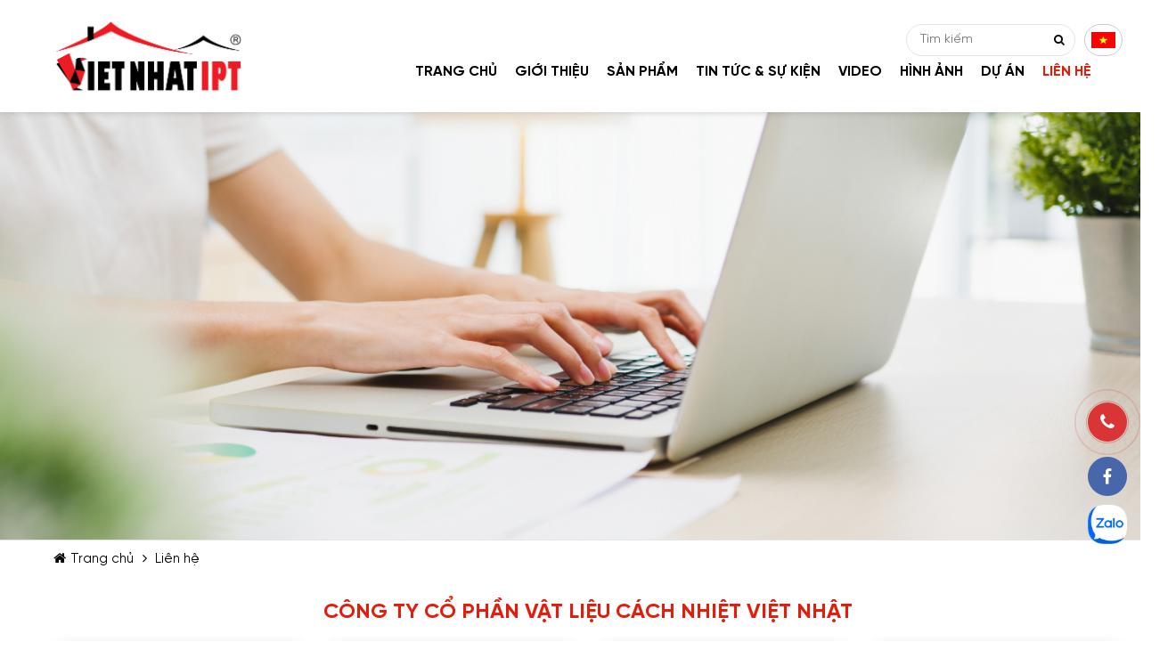

--- FILE ---
content_type: text/html; charset=utf-8
request_url: https://vietnhatco.com.vn/lien-he
body_size: 115874
content:


<!DOCTYPE html>
<html class="html" xmlns="http://www.w3.org/1999/xhtml" debug="true" lang="vi">
<head>
    <!--Mã nhúng sau thẻ mở head-->
    <!-- Google Tag Manager -->
<script>(function(w,d,s,l,i){w[l]=w[l]||[];w[l].push({'gtm.start':
new Date().getTime(),event:'gtm.js'});var f=d.getElementsByTagName(s)[0],
j=d.createElement(s),dl=l!='dataLayer'?'&l='+l:' ';j.async=true;j.src=
'https://www.googletagmanager.com/gtm.js?id='+i+dl;f.parentNode.insertBefore(j,f);
})(window,document,'script','dataLayer','GTM-WDDPRQSN');</script>
<!-- End Google Tag Manager -->
    <!--Mã nhúng sau thẻ mở head-->

    <meta charset="UTF-8" /><title>

</title>
        <meta name="MobileOptimized" content="device-width" />
		<meta content="100%" name="viewport" />
    
<link rel="canonical" href="https://vietnhatco.com.vn/lien-he" />
<meta name="keywords" content="" />
<meta name="description" content="" />
<meta property="og:title" content="" />
<meta property="og:type" content="article" />
<meta property="og:url" content="https://vietnhatco.com.vn/lien-he" />
<meta property="og:image" content="https://vietnhatco.com.vn/pic/News/no_image.gif" />
<meta property="og:description" content="" /><link rel="alternate" href="domain" hreflang="vi-vn" />
<link rel="Shortcut icon" href="https://vietnhatco.com.vn/pic/SystemWebsite/favicon-1.ico" type="image/x-icon"/>
    <!--CSS-->
    
<style type='text/css'>
    :root {
        --color-main: #e31d0b;
        --color-sub: #fa9c96;
        --color-title: #000;
        --border-radius-item: 10px;
        --border-radius-button: 30px;
        --padding-left-right: 280px;
        --title-size-pc: 18pt;
        --title-size-mb: 16pt;
        --default-size: 16px;
        --default-color: #000000;
        --title-size-item-pc: 16px;
        --title-size-item-mb: 16px;
        --desc-size-item-pc: 16px;
        --desc-size-item-mb: 16px;
        --font-chu-bold: SVN-GilroyBold;
        --font-chu-thuong: SVN-Gilroy;

        --color-main-rgb: 227, 29, 11;
        --color-sub-rgb: 250, 156, 150;
        --color-main-filter: invert(16%) sepia(54%) saturate(5724%) hue-rotate(356deg) brightness(103%) contrast(98%);;
        --color-sub-filter: invert(77%) sepia(45%) saturate(4053%) hue-rotate(310deg) brightness(123%) contrast(96%);;
        --default-color-rgb: 0, 0, 0;

        --mauChuChuDao: var(--default-color);
        --mauChuChuDaoRGB: var(--default-color-rgb);
        --mauChuLinkHover: var(--color-main);
        --mauChuLinkHoverRGB: var(--color-main-rgb);
        --mauChuTieuDeKhoi: var(--color-main);
        --mauChuTieuDeKhoiRGB: var(--color-main-rgb);
        --mauChuLinkHover2: var(--color-sub);
        --mauChuLinkHover2RGB: var(--color-sub-rgb);
        --boItem: var(--border-radius-item);
        --boItemMB: var(--boItem);
        --boNut: var(--border-radius-button);
        --cachLeTren: 25px;
        --cachLeDuoi: 25px;
        --khoangCachItem: 20px; 
        --doRongKhoi: 100%;
        --doRongKhungChuaNoiDung: 100vw - 2*var(--padding-left-right);
        --soItem: 4;
        --soItem2: 3;
        --soItem3: 7;
        --soLTItem: 4;
        --soLT2Item: 3;
        --soLT3Item: 7;
        --tyLeAnh: 4/3;
        --loaiAnh: cover;

        --cachLeThongTinItem: 0;
        --cachLe2ThongTinItem: 0;
        --cachLeThongTinItemMB: 0;
        --cachLe2ThongTinItemMB: 0;

        --doBongItem: none;
        --overflowItem: visible;
        --doBongHoverItem: none;
        --brAnhItem: var(--boItem);
        --doBongAnhItem: 0 0 10px rgba(0, 0, 0, 0.1);
        --doBongHoverAnhItem: 0 0 10px rgba(var(--mauChuLinkHoverRGB), 0.6);

        --doBongItemMB: none;
        --overflowItemMB: visible;
        --doBongHoverItemMB: none;
        --brAnhItemMB: var(--boItem);
        --doBongAnhItemMB: 0 0 10px rgba(0, 0, 0, 0.1);
        --doBongHoverAnhItemMB: 0 0 10px rgba(var(--mauChuLinkHoverRGB), 0.6);

        --coChuTieuDePC: var(--title-size-pc);
        --coChuTieuDeMB: var(--title-size-mb);
        --anHienHoaVanBenTrenTieuDeKhoi: none;
        --anHienHoaVanBenDuoiTieuDeKhoi: none;
        --anHienHeaderKhoi1: block;
        --anHienHeaderKhoi2: none;
        --anHienTieuDeKhoi: block;
        --anHienNutXemThemBenTren: none;
        --anHienCacDanhMucCon: block;
        --anHien2CacDanhMucCon: block;
        --anHienMoTaKhoi: block;
        --anHienNutXemThemBenDuoi: table;

        --anHienAnhCuaItem: block;
        --anHienCacThongTinCuaItem: block;
        --anHienDanhMucCuaItem: block;
        --anHienNgayDangLuotXemCuaItem: block;
        --anHienTieuDeCuaItem: block;
        --anHienMoTaCuaItem: block;
        --anHienThongTinKhacCuaItem: block;  
        --anHienGiaCuaItem: block;
        --anHienNutXemChiTietCuaItem: table;
        --anHienIconAnhCuaItem: none;
        --anHienIconVideoCuaItem: none;        

        --mauChuTieuDeKhoiHover: var(--mauChuLinkHover2);
        --mauChuTieuDeItemHover: var(--mauChuLinkHover);
        --mauChuNutXemChiTietItemHover: var(--mauChuLinkHover2);

        --canCacItem: normal;
        --canThongTinItem: normal;
        --canThongTinItem3: 0;

        --cachLeTrenMB: 17px;
        --cachLeDuoiMB: 17px;

        --doRongKhoi1366: 100%;
        --doRongKhoi767: 100%;
        --doRongKhungChuaNoiDung1366: 1200px;
        --doRongKhungChuaNoiDung767: calc(100% - 20px);
        --doRongKhoi1: calc(50% - 15px);
        --doRongKhoi2: calc(50% - 15px);
        --canTieuDeKhoi: center;
        --canTieuDeKhoiMB: center;
        --canCacDanhMucCon: center;
        --canCacDanhMucConMB: center;
        --canMoTaKhoi: center;
        --canMoTaKhoiMB: center;

        --mauNenItem: transparent;
        --mauNenThongTinItem: transparent;
        --mauNenGiaItem: transparent;

        --mauChuMoTaKhoi: var(--mauChuChuDao);
        --mauChuTieuDeItem: var(--mauChuChuDao);
        --mauChuMotaItem: var(--mauChuChuDao);
        --mauChuNutXemChiTietItem: var(--mauChuLinkHover);
        --mauChuGiaItem: #ee1d24;

        --coChuMoTaKhoiPC: var(--default-size);
        --coChuMoTaKhoiMB: var(--default-size);
        --coChuTieuDeItemPC: var(--title-size-item-pc);
        --coChuTieuDeItemMB: var(--title-size-item-mb);
        --coChuMoTaItemPC: var(--desc-size-item-pc);
        --coChuMoTaItemMB: var(--desc-size-item-mb);

        --soMBItem: 1;
        --khoangCachItem1366: 20px;
        --khoangCachItem767: 20px;
        --khoangCachItemTrenDuoi: 20px;
        --khoangCachItemTrenDuoi1366: 20px;
        --khoangCachItemTrenDuoi767: 20px;
    }
</style>

    <link href="/css/general.min.css?v=639045716797085105" rel="stylesheet" />
    <link href="/css/main.min.css?v=639045716797085105" rel="stylesheet" />
    <link href="/css/responsive.min.css?v=639045716797085105" rel="stylesheet" />

    <link href="/css/fonts/fonface.min.css?v=639045716797085105" rel="stylesheet" />
    <link href="/css/font-awesome-4.7.0/css/font-awesome.min.css?v=639045716797085105" rel="stylesheet" />
    <link href="/js/slickSlide/slick.min.css" rel="stylesheet" />
    <link href="/js/owlCarousel/owl.carousel.min.css" rel="stylesheet" />
    <link href="/js/fancyBoxZoom/jquery.fancybox.min.css" rel="stylesheet" />
    <link href="/cssCode/code.min.css?v=639045716797085105" rel="stylesheet" />
    
<style>
    .Header2[id='khoiBao524']{--cachLeTren:13px;--cachLeDuoi:13px;--cachLeTrenMB:13px;--cachLeDuoiMB:13px;--doRongKhoi2:100% - 250px;--coChuTieuDeItemPC:16px;width:calc(var(--doRongKhoi));background-color:#fff;position:sticky;top:0;width:100%;left:0;z-index:9999993;box-shadow:0 0 10px rgba(0,0,0,.1);overflow:visible;}@media(max-width:1600px){.Header2[id='khoiBao524']{width:var(--doRongKhoi1366);}}@media(max-width:767px){.Header2[id='khoiBao524']{width:var(--doRongKhoi767);}}.Header2[id='khoiBao524'] .headerBox{padding-top:var(--cachLeTren);padding-bottom:var(--cachLeDuoi);position:relative;}@media(max-width:767px){.Header2[id='khoiBao524'] .headerBox{padding-top:var(--cachLeTrenMB);}}@media(max-width:767px){.Header2[id='khoiBao524'] .headerBox{padding-bottom:var(--cachLeDuoiMB);}}.Header2[id='khoiBao524'] .headerBox .container{width:calc(var(--doRongKhungChuaNoiDung));display:-webkit-box;display:-webkit-flex;display:-ms-flexbox;display:flex;-webkit-flex-wrap:wrap;-ms-flex-wrap:wrap;flex-wrap:wrap;align-items:center;justify-content:space-between;}@media(max-width:1600px){.Header2[id='khoiBao524'] .headerBox .container{width:var(--doRongKhungChuaNoiDung1366);}}@media(max-width:767px){.Header2[id='khoiBao524'] .headerBox .container{width:var(--doRongKhungChuaNoiDung767);}}.Header2[id='khoiBao524'] .headerBox .container:after{display:none;}.Header2[id='khoiBao524'] .logoBox{float:left;max-height:100px;float:none;}.Header2[id='khoiBao524'] .logoBox img{max-height:100px;vertical-align:top;}.Header2[id='khoiBao524'] .logoBox img:hover{-webkit-filter:brightness(120%);filter:brightness(120%);-ms-filter:brightness(120%);-moz-filter:brightness(120%);}.Header2[id='khoiBao524'] .headerRight{width:calc(var(--doRongKhoi2));}.Header2[id='khoiBao524'] .headerRight .right{float:right;}.Header2[id='khoiBao524'] .searchBox{float:left;}.Header2[id='khoiBao524'] .searchBox .inputBox{position:relative;width:190px;border-color:#cacaca;}.Header2[id='khoiBao524'] .searchBox .inputBox:before{width:36px;height:100%;text-align:center;line-height:36px;color:#999;font-family:FontAwesome;z-index:1;position:absolute;right:0;bottom:0;content:none;border-radius:var(--boNut);pointer-events:none;}.Header2[id='khoiBao524'] .searchBox .inputBox:after{visibility:visible;width:36px;height:100%;text-align:center;line-height:36px;color:var(--mauChuLinkHover);font-family:FontAwesome;z-index:1;position:absolute;left:0;bottom:0;content:none;border-radius:var(--boNut);pointer-events:none;background-color:rgba(0,0,0,.06);}.Header2[id='khoiBao524'] .searchBox .inputBox.click input,.Header2[id='khoiBao524'] .searchBox .inputBox.select input,.Header2[id='khoiBao524'] .searchBox .inputBox.time input{padding-right:36px;}.Header2[id='khoiBao524'] .searchBox .inputBox.select:before{content:'';}.Header2[id='khoiBao524'] .searchBox .inputBox.time:before{content:'';}.Header2[id='khoiBao524'] .searchBox .inputBox.icon input,.Header2[id='khoiBao524'] .searchBox .inputBox.name input,.Header2[id='khoiBao524'] .searchBox .inputBox.phone input,.Header2[id='khoiBao524'] .searchBox .inputBox.mail input,.Header2[id='khoiBao524'] .searchBox .inputBox.add input,.Header2[id='khoiBao524'] .searchBox .inputBox.code input,.Header2[id='khoiBao524'] .searchBox .inputBox.content input,.Header2[id='khoiBao524'] .searchBox .inputBox.icon select,.Header2[id='khoiBao524'] .searchBox .inputBox.name select,.Header2[id='khoiBao524'] .searchBox .inputBox.phone select,.Header2[id='khoiBao524'] .searchBox .inputBox.mail select,.Header2[id='khoiBao524'] .searchBox .inputBox.add select,.Header2[id='khoiBao524'] .searchBox .inputBox.code select,.Header2[id='khoiBao524'] .searchBox .inputBox.content select,.Header2[id='khoiBao524'] .searchBox .inputBox.icon textarea,.Header2[id='khoiBao524'] .searchBox .inputBox.name textarea,.Header2[id='khoiBao524'] .searchBox .inputBox.phone textarea,.Header2[id='khoiBao524'] .searchBox .inputBox.mail textarea,.Header2[id='khoiBao524'] .searchBox .inputBox.add textarea,.Header2[id='khoiBao524'] .searchBox .inputBox.code textarea,.Header2[id='khoiBao524'] .searchBox .inputBox.content textarea{padding-left:51px;}.Header2[id='khoiBao524'] .searchBox .inputBox.icon:after{content:'';}.Header2[id='khoiBao524'] .searchBox .inputBox.name:after{content:'';}.Header2[id='khoiBao524'] .searchBox .inputBox.phone:after{content:'';}.Header2[id='khoiBao524'] .searchBox .inputBox.mail:after{content:'';}.Header2[id='khoiBao524'] .searchBox .inputBox.add:after{content:'';}.Header2[id='khoiBao524'] .searchBox .inputBox.code:after{content:'';}.Header2[id='khoiBao524'] .searchBox .inputBox.content:after{content:'';border-radius:var(--boItem);}.Header2[id='khoiBao524'] .searchBox .inputBox.content:before{border-radius:var(--boItem);}.Header2[id='khoiBao524'] .searchBox .inputBox .icon,.Header2[id='khoiBao524'] .searchBox .inputBox a{width:36px;height:100%;text-align:center;line-height:36px;font-family:FontAwesome;z-index:1;position:absolute;right:0;top:0;border-radius:0 0 0 0;}.Header2[id='khoiBao524'] .searchBox .inputBox .icon{pointer-events:none;background-color:rgba(var(--mauChuLinkHoverRGB),.5);}.Header2[id='khoiBao524'] .searchBox .inputBox .text{font:16px/24px var(--font-chu-bold);margin-bottom:5px;}.Header2[id='khoiBao524'] .searchBox .inputBox input,.Header2[id='khoiBao524'] .searchBox .inputBox select,.Header2[id='khoiBao524'] .searchBox .inputBox textarea{font:16px/24px var(--font-chu-thuong);height:36px;padding:0 15px;border:1px solid #e3e3e3;background-color:#fff;border-radius:var(--boNut);display:block;width:100%;}.Header2[id='khoiBao524'] .searchBox .inputBox input:hover,.Header2[id='khoiBao524'] .searchBox .inputBox select:hover,.Header2[id='khoiBao524'] .searchBox .inputBox textarea:hover{box-shadow:0 0 5px rgba(var(--mauChuLinkHoverRGB),.6);border-color:transparent;}.Header2[id='khoiBao524'] .searchBox .inputBox select{padding-left:10;-webkit-appearance:none;-moz-appearance:none;padding-right:36px;}.Header2[id='khoiBao524'] .searchBox .inputBox textarea{height:100px;padding-top:5px;padding-bottom:5px;border-radius:var(--boItem);}.Header2[id='khoiBao524'] .searchBox .inputBox a{font-size:13px;}.Header2[id='khoiBao524'] .searchBox .inputBox a:hover{color:var(--mauChuLinkHover);}.Header2[id='khoiBao524'] .searchBox .inputBox input{font-size:14px;border-radius:var(--boNut);}.Header2[id='khoiBao524'] .searchBox .inputBox:hover input{box-shadow:0 0 5px rgba(var(--mauChuLinkHoverRGB),.6);border-color:transparent;border-color:var(--mauChuLinkHover);}.Header2[id='khoiBao524'] .language{font:16px/34px var(--font-chu-thuong);border:1px solid var(--mauChuLinkHover);padding:0 15px;height:36px;text-align:center;display:inline-block;float:left;background-color:transparent;border-color:#cacaca;display:-webkit-box;display:-webkit-flex;display:-ms-flexbox;display:flex;-webkit-flex-wrap:wrap;-ms-flex-wrap:wrap;flex-wrap:wrap;align-items:center;padding:8px 7px 0;background-color:#fff;border-radius:var(--boNut);margin-left:10px;display:var(--anHienThongTinKhacCuaItem);}.Header2[id='khoiBao524'] .language span{display:inline-block;}.Header2[id='khoiBao524'] .language i{margin-left:5px;}.Header2[id='khoiBao524'] .language:hover{box-shadow:0 0 5px rgba(var(--mauChuLinkHoverRGB),.6);background-color:var(--mauChuLinkHover);border-color:transparent;color:#fff;}.Header2[id='khoiBao524'] .language:hover i{color:#fff;}.Header2[id='khoiBao524'] .language:after{display:none;}.Header2[id='khoiBao524'] .language a{float:left;max-height:18px;display:grid;margin-left:5px;}.Header2[id='khoiBao524'] .language a:first-child{margin-left:0;}.Header2[id='khoiBao524'] .language img{max-height:18px;}.Header2[id='khoiBao524'] .language img:hover{box-shadow:0 0 5px rgba(var(--mauChuLinkHoverRGB),.6);border-color:transparent;}.Header2[id='khoiBao524'] .language:hover{box-shadow:0 0 5px rgba(var(--mauChuLinkHoverRGB),.6);border-color:transparent;border-color:#e3e3e3;}.Header2[id='khoiBao524'] .gioHang{float:left;font:16px/34px var(--font-chu-thuong);border:1px solid var(--mauChuLinkHover);padding:0 15px;height:36px;text-align:center;display:inline-block;background-color:transparent;border-color:#e3e3e3;width:46px;padding:0 15px 0 5px;position:relative;display:-webkit-box;display:-webkit-flex;display:-ms-flexbox;display:flex;-webkit-flex-wrap:wrap;-ms-flex-wrap:wrap;flex-wrap:wrap;justify-content:center;align-items:center;color:#000;background-color:#fff;border-radius:var(--boNut);margin-left:10px;display:none;}.Header2[id='khoiBao524'] .gioHang span{display:inline-block;}.Header2[id='khoiBao524'] .gioHang i{margin-left:5px;}.Header2[id='khoiBao524'] .gioHang:hover{box-shadow:0 0 5px rgba(var(--mauChuLinkHoverRGB),.6);background-color:var(--mauChuLinkHover);border-color:transparent;color:#fff;}.Header2[id='khoiBao524'] .gioHang:hover i{color:#fff;}.Header2[id='khoiBao524'] .gioHang:after{display:none;}.Header2[id='khoiBao524'] .gioHang span{font-size:17px;font-family:var(--font-chu-thuong);width:14px;height:14px;border-radius:50%;background-color:#ee1d24;color:#fff;font-size:11px;position:absolute;right:6px;top:3px;line-height:14px;}.Header2[id='khoiBao524'] .gioHang:hover{box-shadow:0 0 5px rgba(var(--mauChuLinkHoverRGB),.6);border-color:transparent;border-color:var(--mauChuLinkHover);}.Header2[id='khoiBao524'] .cartQuick{position:absolute;top:100%;right:33px;z-index:12;border:1px solid #f6f6f6;border-top:2px solid var(--mauChuLinkHover);width:540px;transition:.3s ease-in-out;-webkit-transition:.3s ease-in-out;pointer-events:none;transform:translateY(30px);-webkit-transform:translateY(30px);opacity:0;}.Header2[id='khoiBao524'] .cartQuick.active{opacity:1;pointer-events:auto;transform:translateY(0);-webkit-transform:translateY(0);}.Header2[id='khoiBao524'] .cartQuick .title{font:20px/28px var(--font-chu-bold);color:#000;text-transform:uppercase;background-color:#f6f6f6;padding:8px 20px;}.Header2[id='khoiBao524'] .cartQuick .title span{font:16px/28px var(--font-chu-thuong);text-transform:none;}.Header2[id='khoiBao524'] .cartQuick .groupItem{background-color:#fff;}.Header2[id='khoiBao524'] .cartQuick .itemBox{padding:20px;border-top:1px solid #f6f6f6;}.Header2[id='khoiBao524'] .cartQuick .khungAnh{float:left;width:90px;}.Header2[id='khoiBao524'] .cartQuick .khungAnh:before{padding-bottom:100%;}.Header2[id='khoiBao524'] .cartQuick .itemDetail{float:right;width:calc(100% - 105px);}.Header2[id='khoiBao524'] .cartQuick .itemTitle{margin-top:-7px;margin-bottom:7px;}.Header2[id='khoiBao524'] .cartQuick .itemTitle span{font:16px/24px var(--font-chu-bold);color:#000;}.Header2[id='khoiBao524'] .cartQuick .itemPrice{float:left;min-width:130px;font:16px/40px var(--font-chu-bold);color:#ee1d24;}.Header2[id='khoiBao524'] .cartQuick .itemPrice span{font-size:11px;transform:translateY(-3px);-webkit-transform:translateY(-3px);display:inline-block;}.Header2[id='khoiBao524'] .cartQuick .sl{float:left;}.Header2[id='khoiBao524'] .cartQuick .sl span{font:18px/40px var(--font-chu-thuong);color:#000;margin-right:12px;}.Header2[id='khoiBao524'] .cartQuick .sl input{width:40px;height:40px;border:1px solid #e4e4e4;font:16px/24px var(--font-chu-thuong);color:#000;text-align:right;padding:0;}.Header2[id='khoiBao524'] .cartQuick .itemTotal{float:right;text-align:center;}.Header2[id='khoiBao524'] .cartQuick .itemTotal .total{font:16px/40px var(--font-chu-bold);color:#ee1d24;}.Header2[id='khoiBao524'] .cartQuick .itemTotal .total span{font-size:11px;transform:translateY(-3px);-webkit-transform:translateY(-3px);display:inline-block;}.Header2[id='khoiBao524'] .cartQuick .itemTotal a{font:16px/22px var(--font-chu-thuong);color:#666;}.Header2[id='khoiBao524'] .cartQuick .itemTotal a i{margin-left:7px;}.Header2[id='khoiBao524'] .cartQuick .itemTotal a:hover{color:#ee1d24;}.Header2[id='khoiBao524'] .cartQuick .btnClick{padding:25px 20px;background-color:#fff;border-top:1px solid #f6f6f6;font-size:0;}.Header2[id='khoiBao524'] .cartQuick .btnClick a{display:inline-block;font:16px/44px var(--font-chu-bold);color:#000;text-transform:uppercase;background-color:#e4e4e4;width:calc(50% - 5px);margin-right:10px;border-radius:var(--boNut);text-align:center;vertical-align:top;}.Header2[id='khoiBao524'] .cartQuick .btnClick a img{margin-right:10px;}.Header2[id='khoiBao524'] .cartQuick .btnClick a.buy{background-color:var(--mauChuLinkHover);color:#fff;margin-right:0;}.Header2[id='khoiBao524'] .cartQuick .btnClick a:hover{background-color:var(--mauChuLinkHover);color:#fff;box-shadow:0 0 5px rgba(var(--color-main-rgb),.6);border-color:transparent;}.Header2[id='khoiBao524'] .cartQuick .btnClick a:hover img{filter:brightness(0) saturate(100%) invert(100%) sepia(100%) saturate(0%) hue-rotate(73deg) brightness(103%) contrast(103%);}@media(min-width:768px){.Header2[id='khoiBao524']{overflow:visible;}.Header2[id='khoiBao524'] .menuHeaderBox{float:right;margin-right:35px;}.Header2[id='khoiBao524'] .menuHeaderMain{margin:0;padding:0;list-style:none;}.Header2[id='khoiBao524'] .menuHeaderMain>li{float:left;margin-right:var(--khoangCachItem);position:relative;}.Header2[id='khoiBao524'] .menuHeaderMain>li:last-child{margin-right:0;}.Header2[id='khoiBao524'] .menuHeaderMain>li>a{font:16px/36px var(--font-chu-bold);color:var(--mauChuTieuDeItem);font-size:16px;display:block;position:relative;}.Header2[id='khoiBao524'] .menuHeaderMain>li>a:hover{color:var(--mauChuTieuDeItemHover);}.Header2[id='khoiBao524'] .menuHeaderMain>li>a>i{display:none;margin-left:5px;}.Header2[id='khoiBao524'] .menuHeaderMain>li.active>a,.Header2[id='khoiBao524'] .menuHeaderMain>li:hover>a{color:var(--mauChuTieuDeItemHover);}.Header2[id='khoiBao524'] .menuHeaderMain>li.hasSub>a>i{display:inline-block;}.Header2[id='khoiBao524'] .menuHeaderMain>li:nth-last-of-type(1) .subMenu{left:auto;right:0;}.Header2[id='khoiBao524'] .menuHeaderMain>li:nth-last-of-type(1) .subMenu .subMenu{right:100%;border-left:none;border-right:1px solid rgba(0,0,0,0);}.Header2[id='khoiBao524'] .menuHeaderMain>li:nth-last-of-type(2) .subMenu{left:auto;right:0;}.Header2[id='khoiBao524'] .menuHeaderMain>li:nth-last-of-type(2) .subMenu .subMenu{right:100%;border-left:none;border-right:1px solid rgba(0,0,0,0);}.Header2[id='khoiBao524'] .menuHeaderMain>li:nth-last-of-type(3) .subMenu{left:auto;right:0;}.Header2[id='khoiBao524'] .menuHeaderMain>li:nth-last-of-type(3) .subMenu .subMenu{right:100%;border-left:none;border-right:1px solid rgba(0,0,0,0);}.Header2[id='khoiBao524'] .menuHeaderMain>li:nth-last-of-type(4) .subMenu{left:auto;right:0;}.Header2[id='khoiBao524'] .menuHeaderMain>li:nth-last-of-type(4) .subMenu .subMenu{right:100%;border-left:none;border-right:1px solid rgba(0,0,0,0);}.Header2[id='khoiBao524'] .menuHeaderMain .openSub{display:none;}.Header2[id='khoiBao524'] .menuHeaderMain .subMenu{margin:0;padding:0;list-style:none;position:absolute;top:calc(100% + 26px);left:-15px;z-index:9;padding:0 0 0;min-width:240px;opacity:0;transform:translateY(30px);pointer-events:none;transition:.3s;box-shadow:0 0 17px rgba(0,0,0,.1);border-top:1px solid rgba(var(--mauChuLinkHoverRGB),.2);}.Header2[id='khoiBao524'] .menuHeaderMain .subMenu:before{content:'';width:100%;left:0;height:32px;position:absolute;top:-33px;}.Header2[id='khoiBao524'] .menuHeaderMain li:hover>.subMenu{opacity:1;transform:translateY(0);pointer-events:auto;}.Header2[id='khoiBao524'] .menuHeaderMain .subMenu>li{position:relative;}.Header2[id='khoiBao524'] .menuHeaderMain .subMenu>li>a{font:16px/22px var(--font-chu-thuong);padding:8px 15px 8px 15px;border-bottom:1px solid rgba(var(--mauChuLinkHoverRGB),.2);display:block;background-color:#fff;color:#000;white-space:nowrap;}.Header2[id='khoiBao524'] .menuHeaderMain .subMenu>li>a i{display:none;}.Header2[id='khoiBao524'] .menuHeaderMain .subMenu>li:last-child>a{border-bottom:none;}.Header2[id='khoiBao524'] .menuHeaderMain>li>.subMenu>li>a{position:relative;}.Header2[id='khoiBao524'] .menuHeaderMain .subMenu>li:hover>a,.Header2[id='khoiBao524'] .menuHeaderMain .subMenu>li.active>a{color:var(--mauChuLinkHover);}.Header2[id='khoiBao524'] .menuHeaderMain .subMenu .subMenu{top:-1px;left:100%;border-left:1px solid rgba(0,0,0,0);padding-top:0;}}@media(min-width:768px) and (max-width:767px){.Header2[id='khoiBao524'] .menuHeaderMain>li>a{font-size:var(--coChuTieuDeItemMB);}}@media(min-width:1200px) and (max-width:1899px){.Header2[id='khoiBao524'] .menuHeaderMain{margin:0;padding:0;list-style:none;}.Header2[id='khoiBao524'] .menuHeaderMain>li{margin-right:var(--khoangCachItem1366);}}@media(max-width:767px){.Header2[id='khoiBao524']{overflow:visible;}.Header2[id='khoiBao524'] .logoBox img{max-height:65px;max-width:170px;}.Header2[id='khoiBao524'] .headerRight{width:auto;}.Header2[id='khoiBao524'] .searchBox{float:left;}.Header2[id='khoiBao524'] .searchBox .inputBox{position:absolute;left:0;top:100%;z-index:12;width:100%;pointer-events:none;opacity:0;transition:.3s ease-in-out;-webkit-transition:.3s ease-in-out;transform:translateY(20px);-webkit-transform:translateY(20px);box-shadow:0 0 5px rgba(0,0,0,.1);}.Header2[id='khoiBao524'] .searchBox .inputBox input{width:100%;border-radius:0;height:40px;background-color:#fff;}.Header2[id='khoiBao524'] .searchBox .inputBox a.seachBtn{height:40px;line-height:40px;}.Header2[id='khoiBao524'] .searchBox .btnSearch{width:36px;height:36px;line-height:34px;border:1px solid #000;text-align:center;font-size:16px;border-radius:var(--boNut);border-color:#e3e3e3;display:inline-block;}.Header2[id='khoiBao524'] .searchBox.active .inputBox{pointer-events:auto;opacity:1;transform:translateY(0);-webkit-transform:translateY(0);}.Header2[id='khoiBao524'] .searchBox.active .btnSearch i:before{content:'';}.Header2[id='khoiBao524'] .openMenuRes{float:left;z-index:2;width:36px;height:36px;position:relative;margin-left:10px;border:1px solid #000;border-color:#e3e3e3;border-radius:var(--boNut);padding-top:10px;padding-left:8px;}.Header2[id='khoiBao524'] .openMenuRes span{display:block;width:18px;height:2px;background-color:#000;}.Header2[id='khoiBao524'] .openMenuRes span:nth-child(1)~span{margin-top:4px;}.Header2[id='khoiBao524'] .openMenuRes.active span{width:20px;transform:rotate(45deg);margin-top:6px;}.Header2[id='khoiBao524'] .openMenuRes.active span:nth-child(2){transform:rotate(-45deg);margin-top:-2px;}.Header2[id='khoiBao524'] .openMenuRes.active span:nth-child(3){display:none;}.Header2[id='khoiBao524'] .cartQuick{width:100%;right:0;}.Header2[id='khoiBao524'] .cartQuick .title{padding:8px 10px;}.Header2[id='khoiBao524'] .cartQuick .itemBox{padding:10px;}.Header2[id='khoiBao524'] .cartQuick .sl input{text-align:center;}.Header2[id='khoiBao524'] .cartQuick .btnClick{border-top:none;display:-webkit-box;display:-webkit-flex;display:-ms-flexbox;display:flex;-webkit-flex-wrap:wrap;-ms-flex-wrap:wrap;flex-wrap:wrap;padding:10px;}.Header2[id='khoiBao524'] .cartQuick .btnClick:after{display:none;}.Header2[id='khoiBao524'] .cartQuick .btnClick a{width:100%;margin-right:0;}.Header2[id='khoiBao524'] .cartQuick .btnClick a:nth-child(1){margin-top:10px;order:2;}.Header2[id='khoiBao524'] .cartQuick .khungAnh{width:70px;}.Header2[id='khoiBao524'] .cartQuick .itemDetail{width:calc(100% - 80px);}.Header2[id='khoiBao524'] .cartQuick .sl input{text-align:center;}.Header2[id='khoiBao524'] .cartQuick .itemPrice{min-width:92px;font-size:15px;}.Header2[id='khoiBao524'] .cartQuick .sl span{margin-right:8px;}.Header2[id='khoiBao524'] .cartQuick .itemTotal .total{font-size:15px;}.Header2[id='khoiBao524'] .menuHeaderMain{position:sticky;z-index:300;max-height:calc(100vh - 100px);overflow-y:scroll;width:100%;padding:0 10px 0;margin:0;list-style:none;display:none;background:#fff;border-top:1px solid #dadada;}.Header2[id='khoiBao524'] .menuHeaderBox .menuHeaderMain>li>a{font-family:var(--font-chu-bold);font-size:16px;text-decoration:none;line-height:24px;text-transform:none;display:block;border-bottom:1px solid #dadada;color:#000;padding:9px 43px 9px 0;background:#fff;text-transform:uppercase;position:relative;display:-webkit-box;display:-webkit-flex;display:-ms-flexbox;display:flex;-webkit-flex-wrap:wrap;-ms-flex-wrap:wrap;flex-wrap:wrap;align-items:center;justify-content:space-between;}.Header2[id='khoiBao524'] .menuHeaderBox .menuHeaderMain>li>a:after{display:none;}.Header2[id='khoiBao524'] .menuHeaderBox .menuHeaderMain>li>a img{filter:brightness(0) saturate(100%) var(--color-main-filter);}.Header2[id='khoiBao524'] .menuHeaderBox .menuHeaderMain>li>a img+span{width:calc(100% - 20px);}.Header2[id='khoiBao524'] .menuHeaderBox .menuHeaderMain>li>a>span{transform:translateY(2px);-webkit-transform:translateY(2px);display:inline-block;}.Header2[id='khoiBao524'] .menuHeaderBox .menuHeaderMain li.hasSub>a{padding-right:43px;}.Header2[id='khoiBao524'] .menuHeaderBox .menuHeaderMain>li.mnMega>a{padding-right:43px;position:relative;}.Header2[id='khoiBao524'] .menuHeaderBox .menuHeaderMain>li.mnMega>a img{max-height:30px;}.Header2[id='khoiBao524'] .menuHeaderBox .menuHeaderMain>li.mnMega span.openSub{display:block;}.Header2[id='khoiBao524'] .menuHeaderBox .menuHeaderMain>li>a>i{display:none;}.Header2[id='khoiBao524'] .menuHeaderBox .menuHeaderMain li{position:relative;}.Header2[id='khoiBao524'] .menuHeaderBox .menuHeaderMain>li.active>a{color:var(--mauChuLinkHover);}.Header2[id='khoiBao524'] .menuHeaderMain span.openSub{height:43px;width:43px;z-index:3;border:none;top:0;right:0;position:absolute;cursor:pointer;display:inline-block;text-align:center;background:url(/cms/display/KhoiMau/Css/Pic/show2.png) no-repeat center center;background-size:auto 13px;}.Header2[id='khoiBao524'] .menuHeaderMain span.openSub i{display:none;}.Header2[id='khoiBao524'] .menuHeaderMain span.openSub:before{content:'';font-family:FontAwesome;line-height:43px;font-size:17px;display:none;}.Header2[id='khoiBao524'] .menuHeaderMain span.openSub.active{background-image:url(/cms/display/KhoiMau/Css/Pic/hide.png);background-size:12px 1px;}.Header2[id='khoiBao524'] .menuHeaderMain span.openSub.active:before{content:'';color:#fff;}.Header2[id='khoiBao524'] .menuHeaderMain .subMenu span.openSub i{display:none;}.Header2[id='khoiBao524'] .menuHeaderMain .subMenu span.openSub:before{color:#333;}.Header2[id='khoiBao524'] .menuHeaderMain .subMenu{display:none;padding:0;list-style:none;}.Header2[id='khoiBao524'] .menuHeaderMain .subMenu li a{color:#000;text-transform:none;text-decoration:none;border-bottom:1px solid #dadada;font:15px/24px var(--font-chu-thuong);padding:9px 43px 9px 20px;background:#fff;display:block;position:relative;}.Header2[id='khoiBao524'] .menuHeaderMain .subMenu li a i{margin-right:5px;color:#333;font-size:10px;transform:translateY(-1px);}.Header2[id='khoiBao524'] .menuHeaderMain .subMenu li>a:hover,.Header2[id='khoiBao524'] .menuHeaderMain .subMenu li.active>a{color:var(--mauChuLinkHover);}.Header2[id='khoiBao524'] .menuHeaderMain .subMenu .subMenu li a{color:#333;text-transform:none;text-decoration:none;border-bottom:1px solid #dadada;font:16px/24px var(--font-chu-thuong);padding:9px 43px 9px 35px;background:#fff;display:block;}.Header2[id='khoiBao524'] .menuHeaderMain .subMenu .subMenu li>a:hover{color:var(--mauChuLinkHover);}.Header2[id='khoiBao524'] .menuHeaderMain .subMenu .subMenu .subMenu li a{padding:9px 43px 9px 50px;}}.KhoiDonLe7[id='khoiBao596']{--cachLeTren:0;--cachLeDuoi:0;--cachLeTren1366:0;--cachLeDuoi1366:0;--cachLeTren767:0;--cachLeDuoi767:0;--tyLeAnh:1900/660;--coChuTieuDePC:26px;width:calc(var(--doRongKhoi));padding-top:var(--cachLeTren);padding-bottom:var(--cachLeDuoi);}@media(max-width:1600px){.KhoiDonLe7[id='khoiBao596']{width:var(--doRongKhoi1366);}}@media(max-width:767px){.KhoiDonLe7[id='khoiBao596']{width:var(--doRongKhoi767);}}@media(max-width:767px){.KhoiDonLe7[id='khoiBao596']{padding-top:var(--cachLeTrenMB);}}@media(max-width:767px){.KhoiDonLe7[id='khoiBao596']{padding-bottom:var(--cachLeDuoiMB);}}.KhoiDonLe7[id='khoiBao596'] .slideBox .khungAnh img{aspect-ratio:var(--tyLeAnh);object-fit:var(--loaiAnh);}.KhoiDonLe7[id='khoiBao596'] .slideBox .slick-arrow{position:absolute;z-index:4;width:44px;height:44px;top:calc(50% - 22px);border:1px solid var(--mauChuLinkHover);background-color:rgba(255,255,255,.3);font-size:0;color:var(--mauChuLinkHover);border-radius:var(--boNut);}.KhoiDonLe7[id='khoiBao596'] .slideBox .slick-arrow:before{content:'';font-family:FontAwesome;font-size:14px;top:50%;left:50%;transform:translate(-50%,-50%);-webkit-transform:translate(-50%,-50%);position:absolute;z-index:5;}.KhoiDonLe7[id='khoiBao596'] .slideBox .slick-arrow:hover{box-shadow:0 0 5px rgba(var(--mauChuLinkHoverRGB),.6);background-color:var(--mauChuLinkHover);border-color:transparent;color:#fff;}.KhoiDonLe7[id='khoiBao596'] .slideBox .slick-arrow.slick-next{right:10px;}.KhoiDonLe7[id='khoiBao596'] .slideBox .slick-arrow.slick-prev{left:10px;}.KhoiDonLe7[id='khoiBao596'] .slideBox .slick-arrow.slick-prev:before{content:'';}.KhoiDonLe7[id='khoiBao596'] .slideBox .slick-dots{font-size:0;bottom:30px;left:50%;transform:translateX(-50%);-webkit-transform:translateX(-50%);position:absolute;z-index:5;text-align:center;height:10px;}.KhoiDonLe7[id='khoiBao596'] .slideBox .slick-dots li{display:inline-block;height:10px;overflow:hidden;vertical-align:top;}.KhoiDonLe7[id='khoiBao596'] .slideBox .slick-dots li button{height:10px;width:10px;border-radius:var(--boNut);margin:0 3px;font-size:0;border:1px solid #fff;vertical-align:top;}.KhoiDonLe7[id='khoiBao596'] .slideBox .slick-dots li.slick-active button{background-color:var(--mauChuLinkHover);color:#fff;border-color:transparent;width:34px;}.KhoiDonLe7[id='khoiBao596'] .slideBox iframe,.KhoiDonLe7[id='khoiBao596'] .slideBox video{width:100%;height:100%;aspect-ratio:var(--tyLeAnh);object-fit:cover;display:block;background-color:#000;}.KhoiDonLe7[id='khoiBao596'] .slideBox .detail{left:70px;z-index:6;background-color:rgba(255,255,255,.7);padding:30px;box-shadow:0 0 .2px rgba(0,0,0,.1);top:50%;transform:translateY(-50%);-webkit-transform:translateY(-50%);position:absolute;z-index:5;width:560px;}.KhoiDonLe7[id='khoiBao596'] .slideBox .title a{font:26px/34px var(--font-chu-bold);line-height:1.3;font-size:var(--coChuTieuDePC);text-transform:uppercase;color:var(--mauChuTieuDeKhoi);}.KhoiDonLe7[id='khoiBao596'] .slideBox .title a:hover{color:var(--mauChuLinkHover2);}.KhoiDonLe7[id='khoiBao596'] .slideBox .desc{margin-top:10px;}.KhoiDonLe7[id='khoiBao596'] .slideBox .itemMore{font:16px/24px var(--font-chu-thuong);display:inline-block;color:var(--mauChuLinkHover);margin-top:10px;display:var(--anHienNutXemChiTietCuaItem);}.KhoiDonLe7[id='khoiBao596'] .slideBox .itemMore span{display:inline-block;}.KhoiDonLe7[id='khoiBao596'] .slideBox .itemMore i{margin-left:5px;}.KhoiDonLe7[id='khoiBao596'] .slideBox .itemMore:hover{color:var(--mauChuLinkHover);}.KhoiDonLe7[id='khoiBao596'] .slideBox .itemMore:hover{color:var(--mauChuLinkHover2);}.KhoiDonLe7[id='khoiBao596'] .slideBox .itemMore:hover i{color:var(--mauChuLinkHover2);}.KhoiDonLe7[id='khoiBao596'] .slideBox .itemMore2{font:16px/38px var(--font-chu-thuong);border:1px solid var(--mauChuLinkHover);background-color:#fff;padding:0 15px;height:40px;border-radius:var(--boNut);text-align:center;display:inline-block;padding:0 25px;margin-top:15px;display:var(--anHienNutXemChiTietCuaItem);}.KhoiDonLe7[id='khoiBao596'] .slideBox .itemMore2 span{display:inline-block;}.KhoiDonLe7[id='khoiBao596'] .slideBox .itemMore2 i{margin-left:5px;}.KhoiDonLe7[id='khoiBao596'] .slideBox .itemMore2:hover{box-shadow:0 0 5px rgba(var(--mauChuLinkHoverRGB),.6);background-color:var(--mauChuLinkHover);border-color:transparent;color:#fff;}.KhoiDonLe7[id='khoiBao596'] .slideBox .itemMore2:hover i{color:#fff;}@media(max-width:767px){.KhoiDonLe7[id='khoiBao596']{--tyLeAnh:414/277;}.KhoiDonLe7[id='khoiBao596'] .slideBox .khungAnh img{aspect-ratio:var(--tyLeAnh);}.KhoiDonLe7[id='khoiBao596'] .slideBox .slick-arrow.slick-prev{left:10px;}.KhoiDonLe7[id='khoiBao596'] .slideBox .slick-arrow.slick-next{right:10px;}.KhoiDonLe7[id='khoiBao596'] .slideBox .slick-dots{bottom:10px;}.KhoiDonLe7[id='khoiBao596'] .slideBox .detail{display:none;}.KhoiDonLe7[id='khoiBao596'] .slideBox .slick-arrow{width:30px;height:30px;top:calc(50% - 15px);}}@media(max-width:767px) and (max-width:767px){.KhoiDonLe7[id='khoiBao596'] .slideBox .title a{font-size:var(--coChuTieuDeMB);}}.BreadCrumb1[id='khoiBao597']{--cachLeTren:0;--cachLeDuoi:0;--cachLeTrenMB:0;--cachLeDuoiMB:0;width:calc(var(--doRongKhoi));padding-top:var(--cachLeTren);padding-bottom:var(--cachLeDuoi);}@media(max-width:1600px){.BreadCrumb1[id='khoiBao597']{width:var(--doRongKhoi1366);}}@media(max-width:767px){.BreadCrumb1[id='khoiBao597']{width:var(--doRongKhoi767);}}@media(max-width:767px){.BreadCrumb1[id='khoiBao597']{padding-top:var(--cachLeTrenMB);}}@media(max-width:767px){.BreadCrumb1[id='khoiBao597']{padding-bottom:var(--cachLeDuoiMB);}}.BreadCrumb1[id='khoiBao597'] .container{width:calc(var(--doRongKhungChuaNoiDung));}@media(max-width:1600px){.BreadCrumb1[id='khoiBao597'] .container{width:var(--doRongKhungChuaNoiDung1366);}}@media(max-width:767px){.BreadCrumb1[id='khoiBao597'] .container{width:var(--doRongKhungChuaNoiDung767);}}.BreadCrumb1[id='khoiBao597'] .breadCrumbBox{padding:9px 0;border-top:1px solid #e5e5e5;}.BreadCrumb1[id='khoiBao597'] .breadCrumbBox ul{margin:0;padding:0;list-style:none;}.BreadCrumb1[id='khoiBao597'] .breadCrumbBox li{display:inline;}.BreadCrumb1[id='khoiBao597'] .breadCrumbBox li.home i{margin-right:5px;font-size:15px;transform:translateY(0);-webkit-transform:translateY(0);}.BreadCrumb1[id='khoiBao597'] .breadCrumbBox a{font:15px/24px var(--font-chu-thuong);}.BreadCrumb1[id='khoiBao597'] .breadCrumbBox a:after{content:'';font-family:FontAwesome;visibility:visible;padding:0 5px 0 10px;display:inline-block;vertical-align:middle;transform:translateY(-1px);-webkit-transform:translateY(-1px);}.BreadCrumb1[id='khoiBao597'] .breadCrumbBox li:last-child a:after{content:none;}.BreadCrumb1[id='khoiBao597'] .breadCrumbBox a:hover,.BreadCrumb1[id='khoiBao597'] .breadCrumbBox a.active,.BreadCrumb1[id='khoiBao597'] .breadCrumbBox li.active a{color:var(--mauChuLinkHover);}.Contact1[id='khoiBao598']{--canTieuDeKhoi:center;width:calc(var(--doRongKhoi));padding-top:var(--cachLeTren);padding-bottom:var(--cachLeDuoi);}@media(max-width:1600px){.Contact1[id='khoiBao598']{width:var(--doRongKhoi1366);}}@media(max-width:767px){.Contact1[id='khoiBao598']{width:var(--doRongKhoi767);}}@media(max-width:767px){.Contact1[id='khoiBao598']{padding-top:var(--cachLeTrenMB);}}@media(max-width:767px){.Contact1[id='khoiBao598']{padding-bottom:var(--cachLeDuoiMB);}}.Contact1[id='khoiBao598'] .container{width:calc(var(--doRongKhungChuaNoiDung));}@media(max-width:1600px){.Contact1[id='khoiBao598'] .container{width:var(--doRongKhungChuaNoiDung1366);}}@media(max-width:767px){.Contact1[id='khoiBao598'] .container{width:var(--doRongKhungChuaNoiDung767);}}.Contact1[id='khoiBao598'] .contactInfo .header{position:relative;display:var(--anHienTieuDeKhoi);}.Contact1[id='khoiBao598'] .contactInfo .header .subCate{float:left;width:calc(var(--doRongKhungChuaNoiDung) - 70px - var(--khoangCachItem)*2 - 2*(var(--doRongKhungChuaNoiDung) - var(--khoangCachItem)*(var(--soItem) - 1))/var(--soItem));margin-right:70px;display:none;}.Contact1[id='khoiBao598'] .contactInfo .header .subCate .itemSub{padding:5px 0;}.Contact1[id='khoiBao598'] .contactInfo .header .subCate .itemSub a{font:16px/30px var(--font-chu-thuong);height:30px;padding-right:15px;color:var(--mauChuChuDao);}.Contact1[id='khoiBao598'] .contactInfo .header .subCate .itemSub a.active,.Contact1[id='khoiBao598'] .contactInfo .header .subCate .itemSub a:hover{color:var(--mauChuLinkHover);}.Contact1[id='khoiBao598'] .contactInfo .header .subCate .itemSub a img{display:inline-block;vertical-align:middle;transform:translateY(-2px);-webkit-transform:translateY(-2px);margin-right:5px;}.Contact1[id='khoiBao598'] .contactInfo .header .subCate .itemSub2 a{display:inline-block;padding:0 15px;border:1px solid var(--mauChuLinkHover);background-color:#fff;border-radius:var(--boNut);color:#000;}.Contact1[id='khoiBao598'] .contactInfo .header .subCate .itemSub2 a:hover{box-shadow:0 0 5px rgba(var(--mauChuLinkHoverRGB),.6);background-color:var(--mauChuLinkHover);border-color:transparent;color:#fff;}.Contact1[id='khoiBao598'] .contactInfo .header .subCate .owl-stage{white-space:nowrap;}.Contact1[id='khoiBao598'] .contactInfo .header .subCate .owl-item{display:inline-block;float:none;}.Contact1[id='khoiBao598'] .contactInfo .header .subCate .owl-nav>div{position:absolute;z-index:4;width:30px;height:30px;top:5px;background-color:#f2f2f2;font-size:0;color:#000;border-radius:var(--boNut);}.Contact1[id='khoiBao598'] .contactInfo .header .subCate .owl-nav>div:before{content:'';font-family:FontAwesome;font-size:15px;top:50%;left:50%;transform:translate(-50%,-50%);-webkit-transform:translate(-50%,-50%);position:absolute;z-index:5;}.Contact1[id='khoiBao598'] .contactInfo .header .subCate .owl-nav>div:hover{box-shadow:0 0 5px rgba(var(--mauChuLinkHoverRGB),.6);background-color:var(--mauChuLinkHover);border-color:transparent;color:#fff;}.Contact1[id='khoiBao598'] .contactInfo .header .subCate .owl-nav>div.owl-next{right:-70px;}.Contact1[id='khoiBao598'] .contactInfo .header .subCate .owl-nav>div.owl-prev{right:-35px;}.Contact1[id='khoiBao598'] .contactInfo .header .subCate .owl-nav>div.owl-prev:before{content:'';}.Contact1[id='khoiBao598'] .contactInfo .header .subCate .owl-dots{display:none !important;}.Contact1[id='khoiBao598'] .contactInfo .header.short .subCate{width:auto;margin-right:-5px;}.Contact1[id='khoiBao598'] .contactInfo .header.short .subCate .owl-nav>div{display:none;}.Contact1[id='khoiBao598'] .contactInfo .header.short .owl-item:last-child .itemSub{padding-right:0;}.Contact1[id='khoiBao598'] .contactInfo .header:not(.short) .subCate{margin-right:86px;}.Contact1[id='khoiBao598'] .contactInfo .header:not(.short) .subCate .owl-nav>div.owl-next{right:-78px;}.Contact1[id='khoiBao598'] .contactInfo .header:not(.short) .subCate .owl-nav>div.owl-prev{right:-43px;}.Contact1[id='khoiBao598'] .contactInfo .header .right{right:0;top:50%;transform:translateY(-50%);-webkit-transform:translateY(-50%);position:absolute;z-index:5;}.Contact1[id='khoiBao598'] .contactInfo .topTitle{text-align:var(--canTieuDeKhoi);display:var(--anHienHoaVanBenTrenTieuDeKhoi);}.Contact1[id='khoiBao598'] .contactInfo .topTitle img{vertical-align:top;}.Contact1[id='khoiBao598'] .contactInfo .bottomTitle{text-align:var(--canTieuDeKhoi);display:var(--anHienHoaVanBenDuoiTieuDeKhoi);}.Contact1[id='khoiBao598'] .contactInfo .bottomTitle img{vertical-align:top;}.Contact1[id='khoiBao598'] .contactInfo .title{text-align:var(--canTieuDeKhoi);}.Contact1[id='khoiBao598'] .contactInfo .title a,.Contact1[id='khoiBao598'] .contactInfo .title>span{display:inline-block;}.Contact1[id='khoiBao598'] .contactInfo .container>.subCate{margin:0;padding:0;list-style:none;margin-top:13px;font-size:0;display:none;text-align:var(--canCacDanhMucCon);}.Contact1[id='khoiBao598'] .contactInfo .container>.subCate li{display:inline-block;margin-right:5px;}.Contact1[id='khoiBao598'] .contactInfo .container>.subCate li a{font:16px/32px var(--font-chu-thuong);border:1px solid var(--mauChuLinkHover);padding:0 15px;height:34px;text-align:center;display:inline-block;background-color:#fff;border-color:var(--mauChuLinkHover);color:#000;border-radius:var(--boNut);}.Contact1[id='khoiBao598'] .contactInfo .container>.subCate li a span{display:inline-block;}.Contact1[id='khoiBao598'] .contactInfo .container>.subCate li a i{margin-left:5px;}.Contact1[id='khoiBao598'] .contactInfo .container>.subCate li a:hover{box-shadow:0 0 5px rgba(var(--mauChuLinkHoverRGB),.6);background-color:var(--mauChuLinkHover);border-color:transparent;color:#fff;}.Contact1[id='khoiBao598'] .contactInfo .container>.subCate li a:hover i{color:#fff;}.Contact1[id='khoiBao598'] .contactInfo .container>.subCate li a:hover{box-shadow:0 0 5px rgba(var(--mauChuLinkHoverRGB),.6);background-color:var(--mauChuLinkHover);border-color:transparent;color:#fff;}.Contact1[id='khoiBao598'] .contactInfo .container>.subCate li:last-child{margin-right:0;}.Contact1[id='khoiBao598'] .contactInfo .desc{font:16px/24px var(--font-chu-thuong);line-height:1.5;margin-top:10px;font-size:var(--coChuMoTaKhoiPC);color:var(--mauChuMoTaKhoi);text-align:var(--canMoTaKhoi);display:var(--anHienMoTaKhoi);}@media(max-width:767px){.Contact1[id='khoiBao598'] .contactInfo .desc{font-size:var(--coChuMoTaKhoiMB);}}.Contact1[id='khoiBao598'] .contactInfo .header .title a,.Contact1[id='khoiBao598'] .contactInfo .header .title>span{font:38px/1.2 var(--font-chu-bold);font-size:var(--coChuTieuDePC);color:var(--mauChuTieuDeKhoi);}@media(max-width:767px){.Contact1[id='khoiBao598'] .contactInfo .header .title a,.Contact1[id='khoiBao598'] .contactInfo .header .title>span{font-size:var(--coChuTieuDeMB);}}.Contact1[id='khoiBao598'] .contactInfo .header .title a:hover{color:var(--mauChuTieuDeKhoiHover);}.Contact1[id='khoiBao598'] .contactInfo .header .title .icon{display:none;}.Contact1[id='khoiBao598'] .contactInfo .header2{background-color:var(--mauChuLinkHover);color:#fff;border-color:transparent;border-radius:var(--boNut);}.Contact1[id='khoiBao598'] .contactInfo .header2.short .subCate{width:auto;margin-right:-30px;}.Contact1[id='khoiBao598'] .contactInfo .header2.short .subCate .owl-nav>div{display:none;}.Contact1[id='khoiBao598'] .contactInfo .header2 .subCate .itemSub a{color:var(--mauChuTieuDeKhoi);}.Contact1[id='khoiBao598'] .contactInfo .header2 .subCate .itemSub a.active,.Contact1[id='khoiBao598'] .contactInfo .header2 .subCate .itemSub a:hover{color:var(--mauChuLinkHover2);}.Contact1[id='khoiBao598'] .contactInfo .header2 .subCate .itemSub2 a{border-color:#fff;}.Contact1[id='khoiBao598'] .contactInfo .header2 .subCate .itemSub2 a:hover{background-color:#fff;color:#000;}.Contact1[id='khoiBao598'] .contactInfo .header2 .subCate .owl-stage{white-space:nowrap;}.Contact1[id='khoiBao598'] .contactInfo .header2 .subCate .owl-item{display:inline-block;float:none;}.Contact1[id='khoiBao598'] .contactInfo .header2 .subCate .owl-nav>div{margin-right:5px;}.Contact1[id='khoiBao598'] .contactInfo .header2 .subCate .owl-nav>div:hover{box-shadow:0 0 5px rgba(var(--mauChuLinkHover2RGB),.6);background-color:var(--mauChuLinkHover2);color:#fff;border-color:transparent;color:var(--mauChuLinkHover);}.Contact1[id='khoiBao598'] .contactInfo .header2 .title a,.Contact1[id='khoiBao598'] .contactInfo .header2 .title>span{font:20px/40px var(--font-chu-bold);font-size:var(--coChuTieuDePC);color:var(--mauChuTieuDeKhoi);padding-left:48px;}@media(max-width:767px){.Contact1[id='khoiBao598'] .contactInfo .header2 .title a,.Contact1[id='khoiBao598'] .contactInfo .header2 .title>span{font-size:var(--coChuTieuDeMB);}}.Contact1[id='khoiBao598'] .contactInfo .header2 .title a:hover{color:var(--mauChuTieuDeKhoiHover);}.Contact1[id='khoiBao598'] .contactInfo .header2 .title .icon{width:36px;height:36px;background-color:#fff;border-radius:var(--boNut);display:block;position:absolute;left:2px;top:2px;display:-webkit-box;display:-webkit-flex;display:-ms-flexbox;display:flex;-webkit-flex-wrap:wrap;-ms-flex-wrap:wrap;flex-wrap:wrap;justify-content:center;align-items:center;pointer-events:none;}.Contact1[id='khoiBao598'] .contactInfo .header2 .title .icon:after{display:none;}.Contact1[id='khoiBao598'] .contactInfo .header2 .title .icon img{max-height:22px;}.Contact1[id='khoiBao598'] .contactInfo .header3{overflow:hidden;}.Contact1[id='khoiBao598'] .contactInfo .header3 .title a,.Contact1[id='khoiBao598'] .contactInfo .header3 .title>span{font:38px/1.2 var(--font-chu-bold);font-size:var(--coChuTieuDePC);color:var(--mauChuTieuDeKhoi);position:relative;}@media(max-width:767px){.Contact1[id='khoiBao598'] .contactInfo .header3 .title a,.Contact1[id='khoiBao598'] .contactInfo .header3 .title>span{font-size:var(--coChuTieuDeMB);}}.Contact1[id='khoiBao598'] .contactInfo .header3 .title a:after,.Contact1[id='khoiBao598'] .contactInfo .header3 .title>span:after{content:'';background:url(/cms/display/KhoiMau/Css/Pic/rightTitle.png) no-repeat left center;height:100%;width:100vw;left:100%;top:50%;transform:translateY(-50%);-webkit-transform:translateY(-50%);position:absolute;z-index:5;pointer-events:none;}.Contact1[id='khoiBao598'] .contactInfo .header3 .title a:before,.Contact1[id='khoiBao598'] .contactInfo .header3 .title>span:before{content:'';background:url(/cms/display/KhoiMau/Css/Pic/leftTitle.png) no-repeat right center;height:100%;width:100vw;right:100%;top:50%;transform:translateY(-50%);-webkit-transform:translateY(-50%);position:absolute;z-index:5;pointer-events:none;}.Contact1[id='khoiBao598'] .contactInfo .header3 .title a:hover{color:var(--mauChuTieuDeKhoiHover);}.Contact1[id='khoiBao598'] .contactInfo .header3 .title .icon{display:none;}.Contact1[id='khoiBao598'] .contactInfo .header4 .title a,.Contact1[id='khoiBao598'] .contactInfo .header4 .title>span{font:32px/40px var(--font-chu-bold);line-height:1.3;font-size:var(--coChuTieuDePC);color:var(--mauChuTieuDeKhoi);position:relative;padding-left:17px;}@media(max-width:767px){.Contact1[id='khoiBao598'] .contactInfo .header4 .title a,.Contact1[id='khoiBao598'] .contactInfo .header4 .title>span{font-size:var(--coChuTieuDeMB);}}.Contact1[id='khoiBao598'] .contactInfo .header4 .title a:before,.Contact1[id='khoiBao598'] .contactInfo .header4 .title>span:before{content:'';width:5px;height:26px;background-color:var(--mauChuLinkHover);color:#fff;border-color:transparent;position:absolute;left:0;top:6px;}.Contact1[id='khoiBao598'] .contactInfo .header4 .title a:hover{color:var(--mauChuTieuDeKhoiHover);}.Contact1[id='khoiBao598'] .contactInfo .header4 .title .icon{display:none;}.Contact1[id='khoiBao598'] .contactInfo .moreTop{font:16px/28px var(--font-chu-thuong);display:inline-block;height:30;margin-top:5px;margin-bottom:5px;color:var(--mauChuChuDao);margin-left:5px;display:var(--anHienNutXemThemBenTren);}.Contact1[id='khoiBao598'] .contactInfo .moreTop span{display:inline-block;}.Contact1[id='khoiBao598'] .contactInfo .moreTop i{margin-left:5px;}.Contact1[id='khoiBao598'] .contactInfo .moreTop:hover{color:var(--mauChuLinkHover);}.Contact1[id='khoiBao598'] .contactInfo .moreTop2{padding:0 15px;border:1px solid var(--mauChuLinkHover);background-color:#fff;border-radius:var(--boNut);color:#000;display:var(--anHienNutXemThemBenTren);}.Contact1[id='khoiBao598'] .contactInfo .moreTop2:hover{box-shadow:0 0 5px rgba(var(--mauChuLinkHoverRGB),.6);background-color:var(--mauChuLinkHover);border-color:transparent;color:#fff;}.Contact1[id='khoiBao598'] .contactInfo .moreTop3{background:url(/cms/display/KhoiMau/Css/Pic/botMoreArrow.png) no-repeat top 9px right;padding-right:25px;padding-bottom:15px;position:relative;color:var(--mauChuLinkHover);font-size:21px;display:var(--anHienNutXemThemBenTren);}.Contact1[id='khoiBao598'] .contactInfo .moreTop3 i{display:none;}.Contact1[id='khoiBao598'] .contactInfo .moreTop3:before{content:'';background:url(/cms/display/KhoiMau/Css/Pic/topMore.png) no-repeat;width:103px;height:13px;position:absolute;left:calc(50% - 51px);bottom:0;}@media(max-width:767px){.Contact1[id='khoiBao598'] .contactInfo .header .subCate{display:none;}.Contact1[id='khoiBao598'] .contactInfo .moreTop{display:none;}}.Contact1[id='khoiBao598'] .contactInfo .groupItem{display:-webkit-box;display:-webkit-flex;display:-ms-flexbox;display:flex;-webkit-flex-wrap:wrap;-ms-flex-wrap:wrap;flex-wrap:wrap;margin-top:20px;}.Contact1[id='khoiBao598'] .contactInfo .groupItem:after{display:none;}.Contact1[id='khoiBao598'] .contactInfo .itemBox{width:calc((100% - 60px)/4);margin-right:20px;box-shadow:0 0 11px rgba(0,0,0,.08);border-radius:var(--boItem);padding:20px;background-color:var(--mauNenItem);}.Contact1[id='khoiBao598'] .contactInfo .itemBox:nth-child(4n){margin-right:0;}.Contact1[id='khoiBao598'] .contactInfo .itemBox:nth-child(4)~.itemBox{margin-top:20px;}.Contact1[id='khoiBao598'] .contactInfo .itemBox:hover{box-shadow:0 0 10px rgba(var(--color-main-rgb),.6);border-color:transparent;}.Contact1[id='khoiBao598'] .contactInfo .pic{text-align:center;height:31px;}.Contact1[id='khoiBao598'] .contactInfo .pic img{max-height:31px;filter:brightness(0) saturate(100%) var(--color-main-filter);}.Contact1[id='khoiBao598'] .contactInfo .itemTitle{text-align:center;margin-top:26px;}.Contact1[id='khoiBao598'] .contactInfo .itemTitle span{font:16px/24px var(--font-chu-bold);color:var(--mauChuTieuDeItem);font-size:var(--coChuTieuDeItemPC);text-transform:uppercase;}@media(max-width:767px){.Contact1[id='khoiBao598'] .contactInfo .itemTitle span{font-size:var(--coChuTieuDeItemMB);}}.Contact1[id='khoiBao598'] .contactInfo .itemDesc{text-align:center;font:16px/24px var(--font-chu-thuong);color:var(--mauChuMotaItem);font-size:var(--coChuMoTaItemPC);margin-top:5px;}@media(max-width:767px){.Contact1[id='khoiBao598'] .contactInfo .itemDesc{font-size:var(--coChuMoTaItemMB);}}.Contact1[id='khoiBao598'] .contactInfo .itemDesc a{font:16px/24px var(--font-chu-thuong);color:#000;}.Contact1[id='khoiBao598'] .contactInfo .itemDesc a:hover{color:var(--mauChuLinkHover);}.Contact1[id='khoiBao598'] .contactSend{margin-top:50px;}.Contact1[id='khoiBao598'] .contactSend .container{display:-webkit-box;display:-webkit-flex;display:-ms-flexbox;display:flex;-webkit-flex-wrap:wrap;-ms-flex-wrap:wrap;flex-wrap:wrap;justify-content:space-between;}.Contact1[id='khoiBao598'] .contactSend .container:after{display:none;}.Contact1[id='khoiBao598'] .contactSend .container:after{display:none;}.Contact1[id='khoiBao598'] .contactSend .col1{width:calc(50% - 15px);}.Contact1[id='khoiBao598'] .contactSend .col2{width:calc(50% - 15px);}.Contact1[id='khoiBao598'] .contactSend .title{font:24px/32px var(--font-chu-bold);color:#000;}.Contact1[id='khoiBao598'] .contactSend .googleMap1{height:100%;}.Contact1[id='khoiBao598'] .contactSend .googleMap1 .map{border-radius:var(--boItem);margin-top:10px;height:calc(100% - 42px);overflow:hidden;min-height:300px;}.Contact1[id='khoiBao598'] .contactSend .googleMap1 iframe{width:100%;height:100%;}.Contact1[id='khoiBao598'] .contactSend .form{margin-top:10px;}.Contact1[id='khoiBao598'] .contactSend .inputBox{position:relative;float:left;width:100%;}.Contact1[id='khoiBao598'] .contactSend .inputBox:before{width:40px;height:100%;text-align:center;line-height:40px;color:#999;font-family:FontAwesome;z-index:1;position:absolute;right:0;bottom:0;content:none;border-radius:var(--boNut);pointer-events:none;}.Contact1[id='khoiBao598'] .contactSend .inputBox:after{visibility:visible;width:40px;height:100%;text-align:center;line-height:40px;color:var(--mauChuLinkHover);font-family:FontAwesome;z-index:1;position:absolute;left:0;bottom:0;content:none;border-radius:var(--boNut);pointer-events:none;background-color:rgba(0,0,0,.06);}.Contact1[id='khoiBao598'] .contactSend .inputBox.click input,.Contact1[id='khoiBao598'] .contactSend .inputBox.select input,.Contact1[id='khoiBao598'] .contactSend .inputBox.time input{padding-right:40px;}.Contact1[id='khoiBao598'] .contactSend .inputBox.select:before{content:'';}.Contact1[id='khoiBao598'] .contactSend .inputBox.time:before{content:'';}.Contact1[id='khoiBao598'] .contactSend .inputBox.icon input,.Contact1[id='khoiBao598'] .contactSend .inputBox.name input,.Contact1[id='khoiBao598'] .contactSend .inputBox.phone input,.Contact1[id='khoiBao598'] .contactSend .inputBox.mail input,.Contact1[id='khoiBao598'] .contactSend .inputBox.add input,.Contact1[id='khoiBao598'] .contactSend .inputBox.code input,.Contact1[id='khoiBao598'] .contactSend .inputBox.content input,.Contact1[id='khoiBao598'] .contactSend .inputBox.icon select,.Contact1[id='khoiBao598'] .contactSend .inputBox.name select,.Contact1[id='khoiBao598'] .contactSend .inputBox.phone select,.Contact1[id='khoiBao598'] .contactSend .inputBox.mail select,.Contact1[id='khoiBao598'] .contactSend .inputBox.add select,.Contact1[id='khoiBao598'] .contactSend .inputBox.code select,.Contact1[id='khoiBao598'] .contactSend .inputBox.content select,.Contact1[id='khoiBao598'] .contactSend .inputBox.icon textarea,.Contact1[id='khoiBao598'] .contactSend .inputBox.name textarea,.Contact1[id='khoiBao598'] .contactSend .inputBox.phone textarea,.Contact1[id='khoiBao598'] .contactSend .inputBox.mail textarea,.Contact1[id='khoiBao598'] .contactSend .inputBox.add textarea,.Contact1[id='khoiBao598'] .contactSend .inputBox.code textarea,.Contact1[id='khoiBao598'] .contactSend .inputBox.content textarea{padding-left:55px;}.Contact1[id='khoiBao598'] .contactSend .inputBox.icon:after{content:'';}.Contact1[id='khoiBao598'] .contactSend .inputBox.name:after{content:'';}.Contact1[id='khoiBao598'] .contactSend .inputBox.phone:after{content:'';}.Contact1[id='khoiBao598'] .contactSend .inputBox.mail:after{content:'';}.Contact1[id='khoiBao598'] .contactSend .inputBox.add:after{content:'';}.Contact1[id='khoiBao598'] .contactSend .inputBox.code:after{content:'';}.Contact1[id='khoiBao598'] .contactSend .inputBox.content:after{content:'';border-radius:var(--boItem);}.Contact1[id='khoiBao598'] .contactSend .inputBox.content:before{border-radius:var(--boItem);}.Contact1[id='khoiBao598'] .contactSend .inputBox .icon,.Contact1[id='khoiBao598'] .contactSend .inputBox a{width:40px;height:100%;text-align:center;line-height:40px;font-family:FontAwesome;z-index:1;position:absolute;right:0;top:0;border-radius:0 5px 5px 0;}.Contact1[id='khoiBao598'] .contactSend .inputBox .icon{pointer-events:none;background-color:rgba(var(--mauChuLinkHoverRGB),.5);}.Contact1[id='khoiBao598'] .contactSend .inputBox .text{font:16px/24px var(--font-chu-bold);margin-bottom:5px;}.Contact1[id='khoiBao598'] .contactSend .inputBox input,.Contact1[id='khoiBao598'] .contactSend .inputBox select,.Contact1[id='khoiBao598'] .contactSend .inputBox textarea{font:16px/24px var(--font-chu-thuong);height:40px;padding:0 15px;border:1px solid #e3e3e3;background-color:#fff;border-radius:var(--boNut);display:block;width:100%;}.Contact1[id='khoiBao598'] .contactSend .inputBox input:hover,.Contact1[id='khoiBao598'] .contactSend .inputBox select:hover,.Contact1[id='khoiBao598'] .contactSend .inputBox textarea:hover{box-shadow:0 0 5px rgba(var(--mauChuLinkHoverRGB),.6);border-color:transparent;}.Contact1[id='khoiBao598'] .contactSend .inputBox select{padding-left:10;-webkit-appearance:none;-moz-appearance:none;padding-right:40px;}.Contact1[id='khoiBao598'] .contactSend .inputBox textarea{height:100px;padding-top:5px;padding-bottom:5px;border-radius:var(--boItem);}.Contact1[id='khoiBao598'] .contactSend .inputBox input,.Contact1[id='khoiBao598'] .contactSend .inputBox select,.Contact1[id='khoiBao598'] .contactSend .inputBox textarea{padding-left:55px;}.Contact1[id='khoiBao598'] .contactSend .inputBox .icon,.Contact1[id='khoiBao598'] .contactSend .inputBox a{right:auto;left:0;}.Contact1[id='khoiBao598'] .contactSend .inputBox.click input{padding-right:15px;padding-left:40px;}.Contact1[id='khoiBao598'] .contactSend .inputBox input,.Contact1[id='khoiBao598'] .contactSend .inputBox textarea{border-color:#e1e1e1;}.Contact1[id='khoiBao598'] .contactSend .inputBox textarea{height:180px;}.Contact1[id='khoiBao598'] .contactSend .inputBox:after{background-color:#e6e6e6;border-color:#e1e1e1;}.Contact1[id='khoiBao598'] .contactSend .inputBox:nth-child(1)~.inputBox{margin-top:10px;}.Contact1[id='khoiBao598'] .contactSend .inputBox:nth-child(1)~.inputBox.phone{margin-top:0;margin-right:0;}.Contact1[id='khoiBao598'] .contactSend .inputBox.name,.Contact1[id='khoiBao598'] .contactSend .inputBox.phone{width:calc(50% - 5px);margin-right:10px;}.Contact1[id='khoiBao598'] .contactSend .inputBox.phone{margin-right:0;}.Contact1[id='khoiBao598'] .contactSend .inputBox.code input{width:300px;margin-right:10px;float:left;}.Contact1[id='khoiBao598'] .contactSend .inputBox.code img{float:left;margin-top:1px;border-radius:var(--boNut);}.Contact1[id='khoiBao598'] .contactSend .inputBox.code a{font-size:24px;color:var(--mauChuLinkHover);float:left;position:static;border-radius:0;}.Contact1[id='khoiBao598'] .contactSend .inputBox.code a:hover{color:var(--mauChuLinkHover2);}.Contact1[id='khoiBao598'] .contactSend .btnClick{margin-top:10px;font-size:0;}.Contact1[id='khoiBao598'] .contactSend .btnClick a{font:16px/38px var(--font-chu-thuong);border:1px solid var(--mauChuLinkHover);background-color:#fff;padding:0 15px;height:40px;border-radius:var(--boNut);text-align:center;display:inline-block;font-family:var(--font-chu-bold);text-transform:uppercase;padding:0 25px;background-color:var(--mauChuLinkHover);color:#fff;border-color:transparent;border-color:var(--mauChuLinkHover);min-width:120px;}.Contact1[id='khoiBao598'] .contactSend .btnClick a span{display:inline-block;}.Contact1[id='khoiBao598'] .contactSend .btnClick a i{margin-left:5px;}.Contact1[id='khoiBao598'] .contactSend .btnClick a:hover{box-shadow:0 0 5px rgba(var(--mauChuLinkHoverRGB),.6);background-color:var(--mauChuLinkHover);border-color:transparent;color:#fff;}.Contact1[id='khoiBao598'] .contactSend .btnClick a:hover i{color:#fff;}.Contact1[id='khoiBao598'] .contactSend .btnClick a.nhapLai{background:#fff;color:#000;border-color:#ccc;text-transform:none;margin-left:10px;}.Contact1[id='khoiBao598'] .contactSend .btnClick a:hover{border-color:var(--mauChuLinkHover);background-color:var(--mauChuLinkHover);color:#fff;border-color:transparent;}.Contact1[id='khoiBao598'] .contactSend .luuY{font:16px/24px var(--font-chu-thuong);margin-top:15px;}@media(max-width:767px){.Contact1[id='khoiBao598'] .contactInfo .itemBox{-webkit-flex:0 0 100%;-ms-flex:0 0 100%;flex:0 0 100%;max-width:100%;}.Contact1[id='khoiBao598'] .contactInfo .pic{float:left;width:42px;text-align:left;}.Contact1[id='khoiBao598'] .contactInfo .pic img{max-height:22px;}.Contact1[id='khoiBao598'] .contactInfo .itemDetail{float:left;-webkit-flex:0 0 calc(100% - 42px);-ms-flex:0 0 calc(100% - 42px);flex:0 0 calc(100% - 42px);max-width:calc(100% - 42px);}.Contact1[id='khoiBao598'] .contactInfo .itemTitle{margin-top:0;text-align:left;}.Contact1[id='khoiBao598'] .contactInfo .itemDesc{text-align:left;}.Contact1[id='khoiBao598'] .contactInfo .itemBox{padding:15px;}.Contact1[id='khoiBao598'] .contactInfo .itemBox:nth-child(1)~.itemBox{margin-top:10px;}.Contact1[id='khoiBao598'] .contactSend{margin-top:35px;}.Contact1[id='khoiBao598'] .contactSend .title{font:20px/28px var(--font-chu-bold);}.Contact1[id='khoiBao598'] .contactSend .col1{width:100%;}.Contact1[id='khoiBao598'] .contactSend .col2{width:100%;margin-top:38px;}.Contact1[id='khoiBao598'] .contactSend .box{width:100% !important;margin-right:0 !important;}.Contact1[id='khoiBao598'] .contactSend .box:nth-child(1)~.box{margin-top:10px !important;}.Contact1[id='khoiBao598'] .contactSend .box.content textarea{height:110px;}.Contact1[id='khoiBao598'] .contactSend .btnClick{text-align:center;}.Contact1[id='khoiBao598'] .contactSend .inputBox.code input{width:calc(100% - 200px);}}#khoiBao527 {background-image: url(https://vietnhatco.com.vn/pic/TrainTicket/soft-pink-beautiful-smooth-wide-banner_1017-23601_1675.jpg);}.Footer2[id='khoiBao527']{--cachLeTren:50px;--cachLeDuoi:50px;--cachLeTrenMB:50px;--cachLeDuoiMB:50px;--mauChuTieuDeKhoi:#0d0c0c;width:calc(var(--doRongKhoi));}@media(max-width:1600px){.Footer2[id='khoiBao527']{width:var(--doRongKhoi1366);}}@media(max-width:767px){.Footer2[id='khoiBao527']{width:var(--doRongKhoi767);}}.Footer2[id='khoiBao527'] .container{width:calc(var(--doRongKhungChuaNoiDung));}@media(max-width:1600px){.Footer2[id='khoiBao527'] .container{width:var(--doRongKhungChuaNoiDung1366);}}@media(max-width:767px){.Footer2[id='khoiBao527'] .container{width:var(--doRongKhungChuaNoiDung767);}}.Footer2[id='khoiBao527'] .logoFooterBox{float:left;max-height:120px;float:none;display:table;margin-left:auto;margin-right:auto;padding-top:var(--cachLeTren);}.Footer2[id='khoiBao527'] .logoFooterBox img{max-height:120px;vertical-align:top;}.Footer2[id='khoiBao527'] .logoFooterBox img:hover{-webkit-filter:brightness(120%);filter:brightness(120%);-ms-filter:brightness(120%);-moz-filter:brightness(120%);}@media(max-width:767px){.Footer2[id='khoiBao527'] .logoFooterBox{padding-top:var(--cachLeTrenMB);}}.Footer2[id='khoiBao527'] .logoFooterBox a{display:-webkit-box;display:-webkit-flex;display:-ms-flexbox;display:flex;-webkit-flex-wrap:wrap;-ms-flex-wrap:wrap;flex-wrap:wrap;align-items:center;}.Footer2[id='khoiBao527'] .logoFooterBox a:after{display:none;}.Footer2[id='khoiBao527'] .logoFooterBox a:hover img{-webkit-filter:brightness(120%);filter:brightness(120%);-ms-filter:brightness(120%);-moz-filter:brightness(120%);}.Footer2[id='khoiBao527'] .footerBox{padding-top:var(--cachLeTren);padding-bottom:var(--cachLeDuoi);}@media(max-width:767px){.Footer2[id='khoiBao527'] .footerBox{padding-top:var(--cachLeTrenMB);}}@media(max-width:767px){.Footer2[id='khoiBao527'] .footerBox{padding-bottom:var(--cachLeDuoiMB);}}.Footer2[id='khoiBao527'] .footerBox .top{display:-webkit-box;display:-webkit-flex;display:-ms-flexbox;display:flex;-webkit-flex-wrap:wrap;-ms-flex-wrap:wrap;flex-wrap:wrap;justify-content:space-between;}.Footer2[id='khoiBao527'] .footerBox .top:after{display:none;}.Footer2[id='khoiBao527'] .footerBox .top:after{display:none;}.Footer2[id='khoiBao527'] .bottomBox{padding:16px 0;border-top:1px solid rgba(0,0,0,.1);}.Footer2[id='khoiBao527'] .bottomBox .text{font:16px/24px var(--font-chu-thuong);text-align:center;color:#0d0c0c;}.Footer2[id='khoiBao527'] .bottomBox a{color:#000;}.Footer2[id='khoiBao527'] .bottomBox a:hover{color:#ffffff;}.Footer2[id='khoiBao527'] .infoFooter{max-width:335px;}.Footer2[id='khoiBao527'] .infoFooter .title{font:17px/24px var(--font-chu-bold);margin-bottom:10px;text-transform:uppercase;color:#0d0c0c;}.Footer2[id='khoiBao527'] .infoFooter ul{margin:0;padding:0;list-style:none;}.Footer2[id='khoiBao527'] .infoFooter ul li{font:16px/24px var(--font-chu-thuong);position:relative;padding-left:20px;margin-top:8px;color:#0d0c0c;}.Footer2[id='khoiBao527'] .infoFooter ul li a{font:16px/24px var(--font-chu-thuong);color:#0d0c0c;}.Footer2[id='khoiBao527'] .infoFooter ul li a:hover{color:#ffffff;}.Footer2[id='khoiBao527'] .infoFooter ul li a:hover i{color:#ffffff;}.Footer2[id='khoiBao527'] .infoFooter ul li i{font-size:15px;position:absolute;left:0;top:3px;z-index:1;color:#0d0c0c;}.Footer2[id='khoiBao527'] .menuBottom{max-width:250px;}.Footer2[id='khoiBao527'] .menuBottom .title{margin-bottom:10px;}.Footer2[id='khoiBao527'] .menuBottom .title a{font:17px/24px var(--font-chu-bold);text-transform:uppercase;color:#0d0c0c;}.Footer2[id='khoiBao527'] .menuBottom .title a:hover{color:#ffffff;}.Footer2[id='khoiBao527'] .menuBottom ul{margin:0;padding:0;list-style:none;}.Footer2[id='khoiBao527'] .menuBottom ul li{font:16px/24px var(--font-chu-thuong);position:relative;padding-left:15px;margin-top:8px;color:#0d0c0c;}.Footer2[id='khoiBao527'] .menuBottom ul li a{font:16px/24px var(--font-chu-thuong);color:#0d0c0c;}.Footer2[id='khoiBao527'] .menuBottom ul li a:hover{color:#ffffff;}.Footer2[id='khoiBao527'] .menuBottom ul li a:hover i{color:#ffffff;}.Footer2[id='khoiBao527'] .menuBottom ul li i{font-size:10px;position:absolute;left:0;top:7px;z-index:1;color:#0d0c0c;}.Footer2[id='khoiBao527'] .gioLamViec{max-width:250px;}.Footer2[id='khoiBao527'] .gioLamViec .title{font:17px/24px var(--font-chu-bold);margin-bottom:10px;text-transform:uppercase;color:#0d0c0c;}.Footer2[id='khoiBao527'] .gioLamViec ul{margin:0;padding:0;list-style:none;}.Footer2[id='khoiBao527'] .gioLamViec ul li{font:15px/24px var(--font-chu-thuong);position:relative;padding-left:15px;margin-top:8px;color:#0d0c0c;}.Footer2[id='khoiBao527'] .gioLamViec ul li a{font:15px/24px var(--font-chu-thuong);color:#0d0c0c;}.Footer2[id='khoiBao527'] .gioLamViec ul li a:hover{color:#ffffff;}.Footer2[id='khoiBao527'] .gioLamViec ul li a:hover i{color:#ffffff;}.Footer2[id='khoiBao527'] .gioLamViec ul li i{font-size:10px;position:absolute;left:0;top:7px;z-index:1;color:#0d0c0c;}.Footer2[id='khoiBao527'] .gioLamViec ul~.title{margin-top:20px;}.Footer2[id='khoiBao527'] .ketNoi{max-width:250px;}.Footer2[id='khoiBao527'] .ketNoi .title{margin-bottom:10px;}.Footer2[id='khoiBao527'] .ketNoi .title a{font:17px/24px var(--font-chu-bold);margin-bottom:10px;text-transform:uppercase;color:#0d0c0c;}.Footer2[id='khoiBao527'] .ketNoi .title a:hover{color:#ffffff;}.Footer2[id='khoiBao527'] .ketNoi .social ul{margin:0;padding:0;list-style:none;}.Footer2[id='khoiBao527'] .ketNoi .social ul li{float:left;max-height:36px;margin-right:10px;}.Footer2[id='khoiBao527'] .ketNoi .social ul li img{max-height:36px;}.Footer2[id='khoiBao527'] .ketNoi .social ul li img:hover{-webkit-filter:brightness(120%);filter:brightness(120%);-ms-filter:brightness(120%);-moz-filter:brightness(120%);}.Footer2[id='khoiBao527'] .ketNoi .social ul li:last-child{margin-right:0;}.Footer2[id='khoiBao527'] .fbPage{max-width:300px;}.Footer2[id='khoiBao527'] .fbPage .title{font:17px/24px var(--font-chu-bold);margin-bottom:10px;text-transform:uppercase;color:#0d0c0c;}.Footer2[id='khoiBao527'] .actionFix{position:fixed;right:15px;bottom:55px;z-index:6;}.Footer2[id='khoiBao527'] .actionFix ul{padding:0;margin:0;}.Footer2[id='khoiBao527'] .actionFix ul li{list-style:none;height:44px;}.Footer2[id='khoiBao527'] .actionFix ul li:nth-child(1)~li{margin-top:10px;}.Footer2[id='khoiBao527'] .actionFix ul li.phone{margin-bottom:17px;}.Footer2[id='khoiBao527'] .actionFix ul li.phone a{animation:icon-luc-lac 1s infinite;position:relative;background:#d93536;color:#fff;}.Footer2[id='khoiBao527'] .actionFix ul li.phone a:before{content:'';width:46px;height:46px;position:absolute;left:-2px;top:-2px;border:1px solid rgba(217,53,54,.4);border-radius:50%;}.Footer2[id='khoiBao527'] .actionFix ul li.phone a:after{content:'';width:52px;height:52px;position:absolute;left:-5px;top:-5px;border:1px solid rgba(217,53,54,.2);border-radius:50%;animation:roundScale 1.2s linear infinite;-webkit-animation:roundScale 1.2s linear infinite;}.Footer2[id='khoiBao527'] .actionFix ul li.phone a i{font-size:20px;position:absolute;top:50%;left:50%;transform:translate(-50%,-50%);}.Footer2[id='khoiBao527'] .actionFix ul li.top a{background:#313234;color:#fff;position:relative;opacity:0;pointer-events:none;transition:.3s ease-in-out;-webkit-transition:.3s ease-in-out;}.Footer2[id='khoiBao527'] .actionFix ul li.top a:hover{background-color:var(--color-main);color:#fff;border-color:transparent;}.Footer2[id='khoiBao527'] .actionFix ul li.top a.show{opacity:1;pointer-events:auto;}.Footer2[id='khoiBao527'] .actionFix ul li.top a i{color:#fff;font-size:20px;position:absolute;top:50%;left:50%;transform:translate(-50%,-50%);}.Footer2[id='khoiBao527'] .actionFix ul li a{display:inline-block;width:44px;height:44px;border-radius:50%;}.Footer2[id='khoiBao527'] .actionFix ul li a:hover{-webkit-filter:brightness(120%);filter:brightness(120%);-ms-filter:brightness(120%);-moz-filter:brightness(120%);}.Footer2[id='khoiBao527'] .actionFix ul li a img{width:100%;height:100%;object-fit:cover;}@media(max-width:1199px){.Footer2[id='khoiBao527'] .infoFooter{min-width:335px;}.Footer2[id='khoiBao527'] .menuBottom{min-width:250px;}.Footer2[id='khoiBao527'] .ketNoi{min-width:250px;}}@media(max-width:767px){.Footer2[id='khoiBao527'] .infoFooter{width:100%;max-width:100%;}.Footer2[id='khoiBao527'] .menuBottom{width:100%;margin-top:25px;max-width:100%;}.Footer2[id='khoiBao527'] .ketNoi{display:block;width:100%;margin-top:25px;max-width:100%;}.Footer2[id='khoiBao527'] .fbPage{width:100%;margin-top:25px;}.Footer2[id='khoiBao527'] .actionFix{transform:scale(.8);right:5px;}}
</style>

    <link href="/css/addCss.min.css?v=639045716797085105" rel="stylesheet" />
    <!--CSS-->

    <script type="text/javascript">
        var webUrl = "https://vietnhatco.com.vn/";
        var weburl = webUrl;
    </script>        

    <!--JS-->
    <script src="/js/jquery.min.js"></script>        
    <script src="/js/slickSlide/slick.min.js"></script>        
    <script src="/js/owlCarousel/owl.carousel.min.js"></script>        
    <script src="/js/fancyBoxZoom/jquery.fancybox.min.js"></script>        
    <script src="/js/main.min.js?v=639045716797085105"></script>            
    <script src="/js/common_code.min.js"></script>
    <!--JS-->
    

    <!--Mã nhúng trước thẻ đóng head-->
    <script src="https://uhchat.net/code.php?f=9c318d"></script>
    <!--Mã nhúng trước thẻ đóng head-->
</head>
<body>
    <!--Mã nhúng sau thẻ mở body-->
    <!-- Google Tag Manager (noscript) -->
<noscript><iframe src="https://www.googletagmanager.com/ns.html?id=GTM-WDDPRQSN"
height="0" width="0" style="display:none;visibility:hidden"></iframe></noscript>
<!-- End Google Tag Manager (noscript) -->
    
    <!--Mã nhúng sau thẻ mở body-->

    <a href="javascript:void(0);" class="closeMenu"></a>
    <form name="form1" method="post" action="./lien-he?title=lien-he" id="form1">
<div>
<input type="hidden" name="__VIEWSTATE" id="__VIEWSTATE" value="MOCrC3A+KEtkkM+n0YRAOqcBC1HOxcHkF3fAh6VKttIwWhhzlDC31kZkN4agvNqTEU3bdVvFAGML8Nk62iB0nozZT/4P+5bTLwdMtftaHiECLZQ38sSYC3byyMWJ7hVb0lTY/uecT+EAdIVddnMX5gswWjZWSscNpkAO4xB9DGuWq2jXF/popoTYWLJ7TZ0zZRQyMLYr3Gnh+EU4D2vrL/2ErvTb54gehQjZTv1bTdeVVQ8Ik4e1s10rJVHxvwCFGPnytbSTBdCbQDPkP6OfdQp6eYTxoGj0WH3HmfG7A5jq59Z+knG2en2e7ee52mbSK6XNBWCd09tkvf9mfvWLXqk7Z/IQvH2xi5wo6PRmVdH/Il8UkoXLLIHqR8c+zor5IdApaujnOGGPupZ9WH2b8f2V3dgUWqGB8+s6MQ7hB5ndrv+/fUjS9wmCjD4x5Yd9sRYahDojVDcyaMav+BlyF/5RYqSNEKm+6m1NloOiwkQ1duPqiTH9eGt4eAadEf6PrrGUdi369Sr+IbWJbG7qwGLhk0kvq9yrduchKb2T/JzrSKwCb9PU8k3U7C7KqhXZv8517CXidUkkD+OqXhbmD7evm+4gmlX6V2Zh8ZuEG0yEepPfWHEur8JnBdaDh48PiRXg2izdS9r3fLD47+cNy80twgUmeZtNSYePYg1l4kcqCUINadSLgVYSD/mk0Gd0cj/[base64]/4jr5BVA2KFnjYVz7pbiIjeGUCY4MZ0WLc+uemCVboYUNPJFNlRX9Ac+JbsufWyGYUDKf93d7hTCiAWW4p5puN7BJ7cJ0mf6owzaG/H8RKqpOVEvE+vmdj1hUWRFQ4NjTwD0KvyPoMCUFzGYTuBrnaQ7FHuuj/9s6MkiocmAgfJ87m+C3in986UgHocrroDMp66W00TfrCJRn3tYodt2m8RzVlhaAbLfwR/+WNmDTzODIQU75O5P/wxd5toOy94aK3I+J7qmHQV9gI4kWxq8VHWnM9oMN4y41A82hVE7qMRu+fL42ZpVbAJVzT7zlhF39N8X/S0jQg2ok+eC8JJTxrE0uWg7yPkAnT0XJd9rrm7cNgWWpjcwTDi2fMeaKCiX79Yl2RgHCcdaAW7+yVfK4aJgKurQu2Ih7nPfO7khVQVtxJvr+46bB4IoAZfhZ8edwlsT85w06xkO32JbW5uxIBbJIy4XGUM9kmcFNFXf8W8gSXYKfpbDu9feH6pXMfxD3910se5/ZgrmMbyi9cotGY9U+djqEDBUag8q9hmIN+zp9qLRS10EEQyNEGd4k4lr+QZAJvvv5B6tKIDOOPBgsFrUI9E/b/k1ow+WoecsKnDCEEfJJRz78UDiXf6lSmfky9o1ywQQjpAcnXFW9AxZrCXSENTUUewIL4wAvJs5l5cLpmPeG5/YsU9vf2rSvy4smxIt0R+mTKEd3NYFMAuZjjHyX+iwotmexKzP4P5RnVc9qhOBD+Z7gmtF9kvlHE649pucxjD1q/t2d8aOI9N67yIaVl3p3MADEfmtsCT2s3zjKvbbGm4WftgDzqWvl46JcA8cAXxJaOAfVoD4nIeDS3yrLmmtbhjrjj8pS6IHSbmf8z8iEG6w8hIu4o5cZLX9qX/Pc9c0+FFdZt3kMRUfoBZTb9nWlmzwjCbtfIEefnuWx0r4/RuC0HohM3xUVSzKyT9z9oM+y9p5EVybXeTwh/1s5PN7mkecLL59663mTvk1AWqBiEPKOQtwuQ2EIGWh8njhAO2XnHPsAaaSJZ9Y6sfgHlIyZS8zTL05CWQtTmFKV/knMdOI64IiG+6fF7MHUef13YH+zZgayHaXe8dEODxVXH6VqAYsOmNUoEzPfAPAhAF3HUkR1PDcNf9Xhmugn5xkf69HJH2ObrC4z93FCdx83iNX2/Nnno0J1Hs29EYBwx+D2nJAvtMi/NaytGIYpnKgXP7JUG6mH9e+lsaBq9mGkJWIz9A4xix6VJ3CPs5LSDHzaMaGVDGjCJdxFMZUfpFtkfnh2ontXOXnXsyiRsGExx8+QGrJoF/lUW84zDx/UBqgH/BTnPK/Mv4OIr+c0z8PcxLh2JY2RlTQQURcVh7pefDYfZldZJq6fgVFmuRZkTdzddqMHvU9hXrN5edpipela+l0tWvLbTT/[base64]/nNqf/zQ3bhO5MNxE3aFyEU/tKLZkNeMSDo7vQOIKDluuir4PMmnHlkJlV59//PKWZ1C4XK8QfR7ysDuyQWgmnR6lrLPrZTcxHj0l+3iUyDXJZK/Zg+oFgjMqNqPRKb1KYBekqKdwxv3ZAtpFA4R6FV5/lCS1lEdiq9fOR/7JXUZviqXvrYLU5FGdSrcLfW2YxSJQ/6SclDmudVlh3VIdiyrX1/yBRsC+kKH+CA/ypVhHeMxD4yU/gSZODBQU3cB0aCOuv4Mwt7C7f32KtrxRLG/7YGH6toX2vMJ0/xpFig7XWOIiKF+Jb/KHe6ULNa3i8tMfPMyinXXPyFawBXgkultZi0oqVfkK40XrPypT4QcXn8QiDFDi+y/9LbCycLrMZvGIHptXCgMsnnqLP1IAcQrT28+C0mqUS5Lwkhr5SIK9uZZMPKpN2OkaHh8732myKdTP7LI8kNE55MbVCxP7Qy2j/2ZUyHhuRvF4aflqezGX6MoEinK4TVaPXXO3ddF+wCzSvAoY8Q0jjZPKlmQN9obWANmFwwBm6Pu0QODbzYNC+Iz1HqEcaZ8Rna020/owbFz399xaTyR9msBRrh3ySjrSnkP5HL9PaihBazHrX2Yd/SFL/GHLuC99i26+a4DTa0vHrau19eYygTGkrFytcaIjm2W3IxHEpSKVhB/u91Ad/9THqNMhPOJ+vHoaOrJhzhtetJAnDOXx6TAEbWUgt2OkaVf22BtedpLKX5Blq1jeUpCcFQFL6jSiHk1R/TMgP0Urpki6noSxVVLSjuNRM0aw4kk3DKt5Lqvkd6pP8un16vXLb8XzSXuxjbkm+HX40TDgnBcteg2/SVmcAUjZgF7xnTscDV7mZKWoqyfbsc86dGP8oGNhnzojrJHwKGXxtohPXxVrtb2ZkmjYXlaeyKgtUDH5HZQ1wB7czrEUP3KBsxMV6Xm67PKmytfhDv33UDQPEjtxkz7ODGft6qixfgVW2ENzwOXVmgCPOM0pride4gq/BWussIfhNkBGlvcWZen3A0EWWelebfM9/yz9YlKD4mxBhXvOfKQjIT+mx9AxPumBZhG6G6uECOGVDh4u8s1UV/IG+zA61ToUm2pWT/3AHdwFDUrtjU+n9GWLFAB/YXDQzBb5ZBKVdBPXbm6kuBrBKX8+MF/6DyUsM+iRFOJS+W37WXph1WSInqi8iXF+IaKC6aHzgl7yl4HpS4Vqmk5Z0VsYHYhShWrRQL6JoKv5wllYPqtiyXSsUFwVKQonz+BCja/v26h0PDq1x7vnnHeLjD3oJ4KHLqJfAXzM7WIUOP34Bt/neAJyMs/lwUC/8gF1vcsZdgtkHzCoY9ZKDDgkZ9kQHPouOqZBFlnkAw+4EhuvViONuQmvP8oeZd558gIlZ3GlJh2YMxuB9EBCby3sn7m634m9BSyKLgPq7+4kvV/IQZcTLIX4hC4ILmjAGatwvA8lY79HeuSv1juw57tvaJf0K7WTXj9/le+akERPu4wLBijD1H96sUuV1cKSU4Q3/d2iRGwFy2z0+1TeBXcpb4ry+q0sw3qtflueZNUMrwBJrY0hfPyMAw/Cuurc5jnf/iEnALiMW7HOPJh6Nn00znKeG4nrNeM8MOi53Rz0c+jDZEsfACZxTjH6Q4qkEc7gVAv0qZl+XanlRQ8zZQgDKw7oB/xFFZEyUp0NPi5+bTO6kSapj8q1JL83No0UdGrwcJ/HmRbdXfjYZExVk64J7EQbbmbYIxYLsFKIgzxFfQi0nQ5w3KpR+PhXTIyRK8pogIPfyvTxUsaw/vnuYGbneNV8z7ZZWRRWZrh2+0fY+wH94jzFwZ9El6vwdHSzjNtEI5d6NQs8YGInTDNYMWeF5PzRpxRf9IRdkvswMUETXMj9jBoMmnRFALTw9CE2wD/98ddoP7VK1NyhLEY+grE8u188eIPhnS3kKnqrIrsh2Z/PExGhlrXW46jac8qZ8xBakKRV7B2qWwRLR3lrImsZI1x362I9cMr5RXMDv8SWonagENcDK7tcgP3YTUdtA8qPYcpmWxdR6amCJwLUdae7BmoGRK2/JSBD0owPe2W6hn2izHcAUJsK/rAZMb+fMaXq1bsFr0xgS4SSRGQGQb0IZlddSE42GGRzDGvVitJve+J2h/ne1wT2mWQYogbSuVhnIc4Ffm+YxhEmTzzT6PJtX/1yroDjQH0vunW8NL1bSp+kTsxzKGQU8Yq0KyuDILe/p3kkHCUoiLW5SJrGFkTzo2WuuKJeAUE4hn6QOLG8pDwx2VvsgqTAUYFN6sQrPRHMcsYVUXwwz9kQqD0CjEZbx323n3G2/DtSt7jJJQhCWgSh4QWrBYufRb81DJeCOOpSapypF9orWkpsHguNkxxeimzmGFmXJBSF5SZtqwppQTUHgzFKH2FvupIeTuKUKJeGJWy+u2pViEZcUjACmGdeufYupNUm/OIY8fFLOi0vKDDVHUTPgpUy9cJfEPDiL41lOcwT15E6o1FFtFFU5r1MiJg6DFk6xXHYv7mYTZIjVee1lSX+LVozzWQ6tjeE51OJh8iWO6loWHhgK9K1JfPy+PmUJ1WkigZo0R9fmOd3B8RFkdeuYu42yVJCypeMJgwENchos1SlJeFbcQ/o96RaUDR3tE5VzQDUadS+TDH5xFlM8W/ioNvEGqOf9QmNa1nfnbNvIovlxvQHbCKtrD6eREtLRUlZESUfimr3F9XB71Z8ysB6Ixm/PNtYF5P3QA7pIysngXPBMHiiZ/jF0WH+AfpCSsxi6V5JOtxTUEhhaA5HkzLpvHxjJ83ytYViSbvjua3zpmn/cqVvy3IxSyvnewzKzSOO6RaxakV+oR0GoY4kHKyrVqxCszRCj/ngzyBkzpDtsWNKlfuDnNyQ2ViraLDDypWzqxTUYfgPQVnAP+ImcykvWvVQsaWvEomgUMrQapPKM1dr6pQCvjxbjo/GPiE3+CLTuwNl2j1fy5DRjxp01SL99Wq7MUJJm+Fhend8d7teFb8zzmTjVYH/N5RY1CUPbJCY2IkOJ47W16nP3H4c0v6i5oFtK+BqGDnGbuief9hFdkCPIxIFdqQ+ducwg9vj61ExYo+AVDGRIfXf71bvXUHjk5yAicDr2WoavoSNvP4k2P5ebLvCnSL8zqnkYbRgBV2meumebf6gZZTmzpzpMsJGNMH86kgKaUSMLi0/yQ4aXJxNdTeCxgqz/Pf7Pg8NZ4wCSNAdeuWQ58qynfPReAqY4aOoFpFTN+JSGUl/XiVlKNvOsq0bsZ9KFT7GdWzUG1AZiTuBXaMmvBjFWDjXgRxubhUXyY6yRsBa+iNEBGKPScPR+WGK5mJ+dOUPeVV4VbdGrSDFLr/s30SQnHemDHibPZg7R4bdhyrN+aa+ZmlMN85xj/1Gx+JtTJzVhxka0K85gbYSdGde7dBVB1+Ic7mTSrNTYbXPbfjKRJdw7E82GkMWRodwxqqhs/Y2vV2xOsI14XIBynxE+aZeoAwguTC33/BaTViSW8oI7IrBnNZN0Ugx9hSlBlHp5Ll9gaiqpDx+MRCSObltFmJ8i8qdoBItLU7WVHsHdzqfEu0t5VCRlHvZk/pSRrgr6Wt/B3Dr/shRKOrP/SPU9udMYT5ZTqPZry/TvbLBM1BfUSJSePXGazIcIwCOyPZUkqomMIRGMffXYWITieE2y1oqLlr6IEWUyNGE4P8ZfJmp0jpnOksu5GjSE5kXe4wOLoYYHnZ2JjWgS+9u+UNFc3mfSJsfHFGaHFzP1WtFti5/C1J0IibRvlr78yvAS6aaYaKQ6EgiyI2/K4P+o9mv+DvBrKHPJI6B9sUCJq4g465vnGXfq7kWbDzB0psTQjC9r2UIGC9Z7pDQNpZVw18M8pZ3ZzV5AYN7rN42+rmdqgb2ZyEWe4gjycuw8vn9IHf/D7QGtNlcG8dGBVazJw/pvpvNypap+QwCXP4/CuO5AoSI3+UndJlXwmXedFA6A0yYzDo15Ux+0oCmx8J3V+4Aw1mJ5n10S2223TXjkyY4l5RRbjcaz+IiL1G/ZQLrhvfMbU2GQ869nYRddu6pln6mVfi6PW4ua+7wqCue/ejMQhGxIW3al2qyGHZj7U/jcfF02kCjVdWAKQAIbg8TE1H6j+B/WpmgMbwtb8i0Xa00mkUFoZkHM0P7ImGSF2ljkAumJn4oW1RKunYQuV0Qp+1HwE1Jc+CQcAew8cruazzQxJDWpgYT9R1Xc2TA/Fx+wgjk5N/9bv5Xxnp3VXwIk4T5WYNJKlijz35nPAwQ3NWS2qo7vpCrBTl5T6Lox2rBDip+U1PhPS1cE8r2J4HP7BKAYp6QZ4OLn2fHl+niJ21HmKZkIX7tFAh3k+W+ZKEpDtaazpzNw4Qac5cPMmyNZYbWtZ+HSBZOsq5f40BFaSSnPAAKsvmdxqAxWK8h5JkhuJj/xyvLIB9FWkQxMFNC8Q4rN2DtOBHwIT8FWoZWoVyTVe/HuXRbzF9H2bmvNzXA5rYGItCupaki5q/kGIvPJfK6hdjtxCvKzMbWk69139ZOu8AEaz26hSBbuUzEMugJabWoZw0sJJgmjaB2/XGz4nJSRA1bAFpGQmOfLTnNRbXdmFI3oOhxV86IWrpjEH4VIgBOQ7x4uTkCIajfXtgTx97fxdTAGpYaGLPf0zQC+IhY8fqy/kDuZfsfCJk+f164OHugl6DV5YfJ34vXR51ik+WRoE4bw+ZhkvtfJFcw5af9sG6rwDku79xjlvGoxsBVBCI1CSU6yJ3cEfaNG5UJceshiqhEAQKwjb9Bj7ly1ojioAD/XI8egh67FFEoFdj4aZlEHWxlc6j9cFmcUtse1Qif4AWMHbSYzFiqEDdi1vuP7q+cLWQcEUsXXTtMAZ4liYwcTjdQko3zQqQdMMoa+fnyIwkNCZgM0PxPdAKLswtQII6MQf302l0rgbTSqWWC7c8MQkKC8aescbB+STewNgfbEw0G4/q7f+9yZ22ByFOAZ9pTp6o0cLzc/nQT4AHRE4IxpiFXsGLb7XOGRhC3Eu9fg3o4vi1jw1KCtCpLvWh0r+pNWIUvRy9m/XM87KCfLyoImUepFztIrbKbzh8afEGqXNJw9KyAuCBozl8rxHWZKJCRm7LQt4aeQcDpwpo4A1fnZqL9Xl9wFED7lBMDO0aGbYBZpSxK/7v/Apyy6ovDqBgLLRVYiQNwWCF/b5xCWMqesrSL3Rjr/HgMmAvD4Et292nd50KUmOEFzD+Q+Qx+TunTCpQgaFlntJU/NPGhH+qAubBcbCFzg872ZixbmvqcTTt7RuwHcmLiPBLDunXUeCla52kO1WWeUtTtlRL0i63TOKIsO23S/BPc7758oZamZS2xCqfyZwHQlsiGexzsxdTYsRNH9q/[base64]/fKF1U5BGRWR8iZiMs97P1xiSZMghVoLw9LPOpCDLPRNjQL/cvVIyxWpfn6DJkyyOyhkX+gBF3NftqHuWewEj6Tu7v0gqRpXwzQ2V+5w8Ox34IxVlO3trWnrHJs5LG4FK2zInRVjQzsXljaO0dSzWqL/arpq61U61QW/iz4xc38X5IF0BVx0axswMHSqToKr4Xenvwo9MsS+KPAhe8Uyr9BtYx5w7IGYWd6AsF8633tt2xR3ZuWHjFzBnLHaRA0bgT+2ur1aLOmdt2bXEk9xwQfX01tGFMnIpXTzF9SPstKwpyL69OGuogHq857ufMh0GeGfjjg1MH0/7bIbpQb1YztIRxxErLeOjyCItCO5nRlBkq1mRDNTma1iQUkXJvBlrHJozJeH/zk6ngvz3S8kKK4tpVImApuiIUG8dnFS+eS5X4gErrTQS7EFHG3MNVlr83NAuiJYvjSG5qWwtqORZSqs4NLOZh2gLinZ3rVtbLmkMsi3mpaghRGqzoy7aORJQLh7aDpu4kWhopFMGhDHv53hLNx5y3Wkv/LD/RnDrH628qTx6dM6H9dZ6VTszKyMrxz8K3Z+PYgux1MPToJWlzARACexWhOOlQr20PavEI52svQa1NwY3Aytnz4dMV6jVs7TEaLGcVPYz6KztCe3RgiE+7Tn/eG1ZeCaIOhCKItpwzaGpe+b3gXOa+kK/FqnHSLafiDao+fwE2bjNqTuF4EsIg/bbPysuS9ciEXEqQXLU7WMTq041fFSbVsG0Fc/sv8XaJ+sVsmBSP8VI7fw6mlRjLmgVD5kF6Sn/tYrG/XnGQeN71g9g45ygB5dzrB74g9wTbk/ayiRYXcbtvMf+kGbZk+SDU+gtcH8I7px9AzLsxRsqig5nBEPncuthN+osqmWccZ2iEFqJGFhV2ItidAzEwIzm6F/bIhFgadTO+hzq+QGaEMDurq+ZH40/YZBgbB02R8smMWz3ivioxP5xGV9UUbYEVsRRGkclTfuj1NsA+KNWP2nj17gfC+Rddz62BqbFLGqxJvS/EgsjjaWVST9cx1yCLQC6XkCmWWp1HCRah1otQS7IAP91jENyDC9jr/Yy7iY2Srfj+IUPi0MtNMGRYRTxttss3afn9uUvIgTSiWAyGF7UGaSEIghZFQ/mjMdOF/IDFc0YVn22rph9+Stm6TrBg9heidJWrJkhuB5iiJW+wCcVRuSa0C+yAtQYiCdoBTExM13zl8rsRoKOywBh9vnDdAsV4zp5dNdhuFV4dyiTH4hH5OvqYK+Ekw4pWoOXzKjE7sZkBemg09J/kf/3OaI5P1WrQf7xTBh94gtN/NMixEcjuG6nZoOz+76kndoN6qd1R9vtEykL/T2wJsfbKeZDTDFvDZXfWDzbZYDG0uI1Exvo01Kzm9PczvgNN7/cuz9Tb+OQD/6b+GGPcQUN9e/EhSrH6HxCWUWzdgR0ixKMeYs52ac70xWdnqtZXYxBXQVX0unA9cY7y66YOeZUS1WGFbNMUA1eYIoaz4/+B/2poWvPasGU22NN9sP6NM8f6BoV6ydVXXY0a3L6nUJrmPyYfVfz2HcQg8DlxkqZmHsN3G23mFkm20xurrgMQ1GPJFr6EcwB/sORC8s42TwMVIa8bDhZW5nmrAdpJmeFDIhoK75CF+YGnVT053nXGZ1LgX9WtN2H3BB2fXdOuBQqjZRHhyMq8KXnxmXuf0xJcuqYvaxn7bpVQCqpjSv4s7yvk/D5HVzab6FvrsioyrbouIAgMCFh09aPyAOJTU6h6xp7ljYdSdyJk3x3hwDtADoriuNIlyo/nWPdgci3Frehj6bAjKn95eeMQuudOI28wKI5HFH7CUBsHUHXZQFtxLApfJ9c750NUWNEpKD9LmFeuGPSfunJOJXzx2TaFj2hBnhkVwmHg/ZELyTrVHJET2j9jOxjaRUZ6k3CqZ5pxEUa2hDQ8W2z8JR8mpIY2Vo1lhEPViv0Fj43UR/UWfxZ1BOiwZWX1y8GflHlnVSlbft9CE9/2jlyBlRb8mBS7+Kl085/unt+d0AUxEjJWxBfailz/NIB6rsd1/3x9Wnp5baA8YiW+Cjl+y+RVt2M4l63Av/qPOL3WBqIuEHTwNxMs1D5B/oIddywpm9E30Ed285sM00XF7JQNrnfVb/J8WFsENsyn2Vsupt5WPp9Ww3hH0DB1cLRKOtTo8G03LjBgHFw+nTkcvoYvSqpw1NYOCB6aXAcbrDjismIQzmr6MwxjGNkkMO65kkkt34wrA+e7xKKQhX/DtLr3KZ7kYuYv/WBo96aOKAhbeagjD3e+NL/pzDziBjeapsuGMawDvo1nmOi56TNwyec4XoIzUqHT4oRDgosRwKiiNe+mOLAZJ4ITk2U9e2s6vEBU1gPY41fmphZ+MZ7EFId3drwE8IlyVZ3BMY3MXIWNPGuDnAjbx+oYjbbkUKcoG1LVaidhb9bEOuTzUVd5lAwyArrZXVnmJlOmEAgUuIzLtaTquOrYL/1tRm6heiYLnW1HNs6XsO1f6bOlUaklyEXA0O0iXtb4M5Pgw0yA8/tMCL1Uf4GbdUmxpOdHdoDTqsnmage/fTKkavfLxtIGbTj/lIutRkpSpcQFAVNzc48FOug38FnCA9i5VfdHMlg6jF7zAy7KJaLDQ+4F/DBu6SkaQ2qcGfP7/7t48hotwEulOcM63fW8dtWsC8B2x8ZPqxkjdX+hBnwJ2S9MEC6R/mqtt/yJLnD4gIYoJpvk/8bKVtDAtw/Iqk2dK5VNeHa75SvKlXORbQjaVAuBaOIDdsgbKeXhCpc9J7sLj8JJn9z6ZGt3XmcR7ALKFZQ3vllpQjMjz3i7iAX1Yzggdxwd9IMSuJyBu58KnuyxNHMP9wo4fnNslLfTE+mFn13jKxSxjqWirAptmYrkKu46rF6/yE4rhvGqtDWFkilR0xSOTDg8q69RmuyIHkxU039g0O0VC1W+s2K1Gr9+Wo7HSYMMbFuxiaimZRKJq2PzSuT6AIjUra/F/2isgVqAFa/NrjHDKG+jXMPkhg3bO1uc+9xkad0EAxl6GC2qE1BOAJHp8qSpAAP7wpE6Q5oY+o0ipD1a4L2we6/cHYTVTjKwrneBo9MzGxR2o2OPBTcvx6hpViLtojRYzP32lTdY9Go+O99SGz1RvvKjkt/yUrknV4aFPSDak+ig6R7p3spdaLj9S3vW2PetNElTFZsX/thkMsArXMOk45pwOXbv3/RCSzvUzCBRCnj7eJGRVc1mbAQ1ClblA9BGzU7FuVdO295ZPsbzi2MaDkW90ZmjeBAACy8vvPtBVj9mdU9hfOOVRS8cnGWPBra+9dkQX8apL6UBpK/BRvoC4XbN6OVMels822xWd804lMXILRwVCHuEXR9KjWJVmkQEZjvbgCGt+hY/Z0ZfWcZaW9KIbnj/RxCL2pii6l9qAS9CoQEBTAhLsoi7PfP/FfX/sO7KWAefztxEjmDmYcYuuquS8jThZX/pYsDeoqgDYzbOW2NeEnzwa0YXjs79uDSqTlAg7Jnx8XJ1kmPqtZYuKdpwFXTTGh0+peo952m7o2IPearlkDWR/YeHAr4mSxsro4GY68Y3DixI+938yCvVoN5NMOjUT7gr2h2LdfCgjWFN1UGY+RNabM5ywaqavRWXhR1wc4vgYpG/haseswG+oknc3rJue5DsHLaYBrtu3Jy8hmbPTgSt7SiWdMpeMYZrtc16yHEZ0Nf4/C8nXDgy828BQM1nT2RX3rrFTpS5hDW76MtQ1OQ3TvfVc22Le+M6SSeRQMXC7Ilfi2a1dXN7eqFhhJhhntEU4JVuyNEFslnR7Y7MVVCB90segIeHxQtPZ3z5VbcREOH4GW8LuNW0B/JD/IrXOQ7uTXtaTWFNOV+DojY8XSF/y0fgT8qvu4LXj33vS5mHruq8+mdXjnIOdN5D58BkkQkCNhiFxgNhXQx+VxgWtuD2XyRRM0uFcY5r4nsQZbv0QP7usiPcGLwknEDwCtgvGbGSWagREpZB2833xoYcGa/j06+eSmeDD4UzJ0KsDNIhTQ75IFhayse62QFq3JGkxvOCoqsaHmDi6nXFVBSiggW/J2IYy433JmItFVHdaJYn4+8jm2UrxdE3koYZiY+8uSPohikuLoblei2xy/WxZuD6XaqkSVNlgE413bDi6ejJTMtdO5E26pdlxqRIvQMhANo6jTI+pOKX9AnEfzsv1aA8ivtkKHkAOtERfRkwCQ6X/6o4nLX4SOt9D8Um80j1F7s7SejIqHwcpmnzEz7KwIVRTfUocnAYDgUf11C5ZzL54AWVbPUN1XDaQqqZ7IVKJJrKL2W02U8oJeuTZc+RwVacygjWD38asQI6KLEI5Q4KaZvIHIfaNwaG64tT8Ek1wkXPVeVfb9/VaUEGs/[base64]/Wi9p7vmZLYfVkKfoaO49KdbEY0OXg/mOpnb6blnIcbXGptHG0ABs/fwTGkS2ihF/tUhhvyNUaE+ufvsGqw6OGSua5oR8fCjRvFjrEijsRyPuW5Tp2nO4shQosQ1XrppFAPlcV+iI5MRdVhG86IJB1hB3CjfxqrQaYiQzzpe7y66MhVJ9T0ds8NJC40I/oRA3xyDrD7XQiXYhQPDnChS9BqfaAJhI3PNPqXpEha7XR8kyND8eLMrPRljfqpjZ8ZWhlCkRhdKlKSOVGT+dRfcvux9KgDbRyOQM+yBAJyxKxMXKM/DgvTD8AIUrDj4VmruoiXAoupRjSKu1lqyinGSse59sXxCxODvI6SEhgnk9OKYX4Un0rX8CydpAedGzJAd5D4saZVHwI+/S6IzmvEsgFtpzZmfWqS0HYAQ4KBkh5ERApfK9tki9Ekx5i/0DBrDTgi3q8tS7waBQPUzFXOgLfzBqQioRO9z6aBtdGtROkQWTslrGelJ0Ln+ZveFajwV7EYYBvjFpCsJGrzIqEz2hZ2Nity9dNLUipm97Ok0sGlq2DuHt5+pGRKTRzW/5kSJaLRvX+6JWMNmQLBUl6pQLNIAjzDiz/jfxv3DUKztKXcVEwDx93O270uT8ufuI/W1Jgrs61Ler54BulSNt3IYObl55H43Qhs+uIPwu6Z1BvmPWENol250rzj8UuZkPhDgu04jEwp2WFBMUfDS0EEeNgkEYymyMrO0ntyAK4skv7VtM7i/IsO1VOy/L7G2jcvrTnj3kzMX3DYNsc+U9e+0O14mCrRGi7XUyjFv6yNQHrXIVwvl8ykaTlLnPsf8/9v8C9hoWxh0v5k+bAeoS4kvsaiUF3k++G83TMXkCKp801zNwGUWU2YY1QrL9+6scViUif8FiMojST5oIl0vRBUOnWCp8dwvnKaGUwhTaLq8wK39k9Z2Pgoz2m3S592h2Dkp7usOw4Ahju9KKF5O1sR/lSwpZwga6Xjz6nz/ABLsT9MTsKBkd2HXaiunmSO7zceLy+DQYGuvtixuYxliPqq4Ys5FeDUBw0YSi1Mw/1aVEVeKD/94xotDfb39JDIzrKd8Hu+8WV4J2hET4vOsYnlMl7hY0sWDFvnOs4lj1aSaHtbCQYbkYupc/xpsne6RBNAlGxQOxDn0mqiZvD5vdi+HqmbLHiyju0jSF9igjjSGnIVEgkpCn4LTScMpe5HUkNdj7t6tqczGJJfV4EkNU0IiCXTQlSlixxPwM0mfvefO/pAwFlXHJrs2HzG9YFmzubYbLkNlYNpHqSsQgEpipFp8RwcZgmeZPxasadDu2mGEuArdbIwO5jmCZOpKoMjkmMYMUa/K5QaP1wDR6pFQ4r6aei3WzVCqYgCapz0T3QQps59Ks9uirle/eC1yT3ljUIHPtlmWuHpTGezQxwPcwoxIG2RMpYQzXSJcImiWbF9T7KuKiPUql8DTqme9Wkjkov38Y3g3bhQreHkkY/PyIhNZm5NjyeLY4rlCLQFYCPlAT4xN32K/WSVW52LrahMl1FImbTVUG9ThcmfPLl0Vh49f/Xl4jn2homGECrR/kMHxrl+liwml4WEpUqgQpR+MNZifFVa8FSoSyMXEX3FKzG8tcQcSfqO3klQvTl3IV1mgi1VTxX81VJWRRU+8F5Te0jl6ooMGOMwj96RmZ+RLinzWzRfTBnu3jn8F/J3e82VuS5dsQZ2ndVtAM7UpT7mC2XUmxuERE55fJ+Hr8SCan1KvvgNDacavDDVIQFcSvnaKRXjfHwC6+ANQ4/V5XaOz65m5wgC8rdnDy+bGEWXwiwT1HqHyAAtWthLMPUrDmp/Aa7eax78V04WVVQvRTBiN/HvbCCTNm/dxDBU4A6oo5HCoucWt02PFIMn8sZXDCM0VHX/7lIPdtzUjGyoPKLRGv3kpFPTcylVw2MhI0Fpx5dxf67r+cKmd65lq1dsHX6F3lw9Go8xQNBKvIUOru+PeWuk8PReLee0d4O74QKUHHAMwR0eniDvWUXT/[base64]/TaiO21am/yHwgjRt4HEsYTOtq6jqgNQI9Ji1dfinG7M+rleQbi6i/3M8KGOyp3l4vL7l8W+ehEiniv20xWpMeGF3oJZXjlkcTJtTAW6EYCabcO0no+9nW8fcyDcv65hyL1R57lZBMcKAKosVBX0wxFQj6KXfyzjDL7rBSs1Tce+qXKPhD1zjoBBPi5KuVUAj1gxAPlSf/[base64]/ysTuju9PUwdYXJUS+CsgXRQ5ePrkdcrcHdIwyAFhdxwX9hYMkM99A49OocV6J2SDvb8ldLtMhStYP84RWRfU7jRynbkrERt9LI25+eLRMrtTvTObINpksz8jp6UKqiimmOsTwYDGDY9sTU1y/fbCzXLgfT/QnpLC3KQs4qGFk2wajOVxcTWsxU9OSfO3DkTZQLiq0FUZTZ5e11Nhqsej56p7KEDIFZvmmQxRYg61GuRmry5LZs2MGZMQ9JL2/k8u7YOa2sDmB0N8DzKzOSmG3hKmi42ZEBoOk5hW+rlBOKYMPP0Dvk0NFvwD13hTJHCxhlwlZsRG7Pq+YGbDRfuhL2/jrSKjgmMO+hA5XPlcluK7A5TVwp7AmDm+85KO64/uNduJxDASyXeW13xul9bLhdw6QVuiuWFhdbyv64ElL5+VBWLrE5G91oYt8N0WgomNdky5Sq8Q8lMRkhE8xNGUzAxDpudchU7sScllyQIuzBt7yR+OzvwXKYyd5ltsH4rPKg21NpleM70QXnkS33mofQOBl2u2jKlir/J1eYZWZYqbip29s4GndNB048VXOBbxXKOvECWvw6MTzUxgCrMrb9sj2E/XehEhNIFm2rPFcIwjFVU2CVjz8npSNMrBI7EJD9VY7gbS6Pd9dzUpoNpIH4I8pwBDAb2E4v3A1nspSFY06x+90+GoNA6XKsDvVyKVnKAzsYC/m3hbvSmsfjJdeDQ1BED6C2mIJOTwUihgpN6L6KbJM63PlZy7PvOUTs1NQxogD28WR5WLa3jHVAFlcIPqhknhBJ3oQcXQdkD8TI8qKpWHZMZpVat0730tbNhG5srX7QO0VHksa/kdp9j8/XzusKzchpzorZHMQsIcD2FhEiu7wZeXfZ0MX6iwoBetXDeKfg8BX6n1EYZTQDuh+QgLRJ+Wz+wAGUjmnNrWGtgj+9NillO//SyEb6S/QQersLHwIISLwmiv1TSGkpK9XXIi1+N/9vv/E7Uf5sSW2ZsBTWYgKzR5V3hmc4FBLGWvFWfyxLZsp1cbPnt+kg/axMOnJmyOcruIw6Xqa9vu3JlxzzWq3hkdBygEoMdstVOcb3KWQ+aTIFtMkYfOtifn3BT4cKqSdD8bFMVBABOipNatSnYdgxrGyjRwyuwUrTJRm4lTU1QTupogUIKCfU4RKQ3RLE08uJfEV3X7lNa/4HjSTGkT+QL6L5/aJhMklfL7yY/q4QbORN9OzoqYZAjA+Z9ZXAC2dltqykL2WhNnNz1Ti/wjjv+xx1OFVI5kuvDxmgS+1n5+wWSa9bTVsZ306xCnifYppQWX8VOhuHuVmlSq22K8vavsCHNV57WB+iaKd/66fet6LQVq07AHiBkp7+bsi0wWPGATdnfqk40c30trBC6NzPX2Dwc/0EB7IqM5gIn/jFWabzdR7ccjr+GipDSmKB8cPgrEAV+LvbnnRJ0EgcuSKHriiH4EWgO8KcNfTMjT4NxRipI0F1OfMSsBZYs+S+gylU6xq6QYms+aUQN/VfgWr/WOTD0DuptW69GItKK9+bJTrn2gbGx8sghAiJ9S7OblK0/ul9N18O+XpEFDsPlLTZiPAu6OjpcDahXeEdGZ/6VjkSbmqqsUD7euIqc3DM5ukDxgT8q1ouXRdCBK0lLebyMyg/Mdz7erzXeH30oQf+bVZMa6bCCc7oYZysRDjOkQUtaflCQpHctWMUgXY0pntDEzOQo7T0Wdwwl3vZzZzq/WQBoRByk86zfoAGoHHMhVK6j5UX20yD/3M44Z5pcmjd1EY0hjHBvdWukKn1POkCcS27Rhf5dEEY/03qAZmzLrNeEs6i2QffJG+JYnoQt+QVJIjLkTAn40Y22vopElFbVd+K+AolL1NhDLvoYJl+1BrFyxwuVx2qY8Gahl0Xgs4Gw7+WHRdEft0Qn32YSiQ47zJTgW59gE1kOB3nB5ukHkTpHTHpLIFvTpRUpUm+moyXdlOmBh6b2aIla/+rvt7TeAiRtqdQr0fYoqAE03BqgEuB1IEttCNVa7zPHe4j1coYyN+MgQ3/E/fM++BgV9jzH054zQNd50zOSKNmmSSrZPItUfRuiGSSspIY2HnA2zSHoY7ln2giQepxivzBuEtV/x9kEa5uiNDUWO4LbBGB8A89a6HFCySQ43DaXqvdr+z/pdCLtZvRglXj78Yg0XxhnY7TeaYk/kUFo3QL4XTljKvIRhp/pUJCCjgpQeBsoNPR1tgwZXFxShRVOZKZ01Rc9dR7dAODb3RczGJahuQpMort7LlbojQYxtcyXbdzd0f46kmOOdN65ge73dahG9DYsoifsFZTTCEwCNoz5asPC+8i5YpgYJY0e/DyDa1pQropu4YYCcO55M16sylCY9Vbd4/EaPgBPCYmmUxFDi/YPySlVYhh2m9n7CauG7q27/TF0zuYZsI35lzluPusDrNffFMmq/vrYKLdmxM5ZoUXwsnZoMIPKDw0kNpg7KZGEDxJoHdq9rEddEkzFrfhPQsrmpWjDYXljKmNuKnpicjB8O5vrFDha8v+dE0fxqsQSUzKDWrO32qCYkvT8AeuYymDPbdI3O+nOWxD7ex4W1wlGLCU/K7qkqY3CPMBmIJ4siIGMaNmKM+7KpaoNB6IAIFls3uK+05ul/l8u+i9sTtGxeGv/DJ680sOUpl9vUW3DwzkC23cowC7niaO5kePoTOZnW9kGC44mjNd6tKlN444jd4jd68rVeJn2f8Rc1UHQqMSv2SJ+vNbYGJy7Ekf6lPl1cnBtWSGNSDJHheAoLT+RF201TuFjMR4ihFmzY/7QXB9r5OscpwdLgo6iYj864QnnB5SYohersMnuVnJiczo/YWBm/[base64]/Oy2kyozk+eQjzxEDf/WkUhGrPPvy49nOr4kxe/A/Av1LRQBxB2hcDyw5q19Em61rHDVBRycRMz3BVQC1Hc3nAByA3RNorbW4D6Nq66DEbsEhBGsqG0obv1vX6989p7eBLDlDI5xlH6s3U7NvXSME2XRPsD+4mAX4VB3+Hb2bth3cUPUup7zWxXDoGoNcn/HRLBkUMu1o9QYsS3S/ZOsZH469+qflh2XWqZdsuw4/I3cEWFURUcHzDEIHxPPaGwm5VTBW9uMfEresgTkFu1jZCrdq8+fe7xUCCjAiWZTL9BgjPDloZjNN8ZH2pjQ6pwMwZbicB/[base64]/ZXcIBp0t3o5LINj0ITPc0t3nt3Sk+M93v8enE83P7qAHVSDZUYM+R2rcGS9jk5+o9eSQSMtEgdtBGV9wqd7Lv/U1KL5kE7bNpd62UkKen4ARCUTHm9aGHmWgyx/S5FEo86c7JcE7h/90ATxrSEIkAqfmoOl9RLpf59AvzU7fMgn8/nKqBw41b0Mn6ipagu0vARtfI4QISJbO1ENywIGKCYxHoHULNYQQry7hEEwyTDFtaaqnRukmD6cSA0jzXdwWqNfdlgrDJqqquzgY3w1IsrjkDIQ8nU0rWRXJrIJDQ9ZMA/HA9G2UupeiwSS+61HTY7dRDYhOdpuawmwN1ZQfLBDTkhf92CqwM8Lb6KYj0mcZIFza4sMRRM9ME0ry+is5ImKxZrDKsaD/qWjEXEoZr86xDuK730Bq2jti9CmRdTV8A+pXwgGH0/mTymeV08yIz1YFb6LlgQ/t0WZKJyBitN7IPZKOTSJsjd2mEjqHXD06hJoWvS+hBPHi4I+d+u3hNpDV43JpZXtIUQ+M1urmPw1HHZnKEJV7J1DHIliidxSBU+Z+36OiC4YK+IFu7pZriBjCJv/EW7Xu+0+TxNAFxsnZ2n54/c3tzM7TtcExUpcJa1ixF1ufLwlk5dJoiFAlOH/YeCzDF1HosXsiFP782dC4XclgzVvkML9m0AZEfgCQdqHP8T5xZkwXIBwyGCFScFj1dcxsuK677yvKL+xOCDePg0lV2Y8OVdDa59JugAf57yEm7rYIHM0k0EFJ7vKdRjGg6XJp/3e00zQD3qYdl4s4lzwv8S0aUhPQXSFs3kpFl+wWOqhdwKAqOplOlsuqBDt4080Z+7ZX+/[base64]/YO2MjT/mpWJsIOvI8Z2LC/73fhn7GVEKkPg+DY1XE3ZMx1hix+7fYjQyI197jF8qxuvEyDmYQ/CM2zHHdfB+dkByCTCVLdwJcRfRQBgLqGgz8bOrui77pGOQtitU1pXc2sVhAygVtrtCulsQ/P+006FQo1uR+yFYpFLycOqglUh9rInjVAQbskSlLP4H86pIf9601kctKIxSpSGMKUQPj5QjbQmOggm4/BA4tWLIoW3oHk/0vtQamQ/[base64]/DthSn9F/1GlxaCAjBKgA1Pv2HyLgPaumb+oyKTl0MMbxdeoh+oH/uqUQeuML5KC6OSQVPkIrlWVXZogon3nNiJV657DFC0cqL96PeG5Qao9gOerHvEDr2qN8a7DEhgpcqaIcyFzwwD/1Bm+FaI2FJPhSrSHV2KNdxyX5h4748BbzFAVYoZJ0hqywHvKIeLQN453LniGDzTHRJTASDIa0l+LtXhquP1L1SDDqt//1P0Wjdynx+GDxpE67gQg9dHcDD0xu7B4apBA8mZ3TWwogUUcMH6NNZMxC6SwfPKcpJ4HjIU86I/E6GzPbfyuUfjonUCQiUlvTddX4ch/0uaxCFpO1a6l3kxVEklPknAX50opUlJ9aaNQe2pDdmgmtMSb5uNWc0fi6U+RBf+0G+s4/LVzBM81i2qQdjyJTk0xmRi8yCBWqJ2+swj/[base64]/jtrKpyf+pPmc4XoUFnipA4kRa2AOvKrNhWKYLESVJrpQMWM/jwc026vJvgNSLaUoGP/0nb5HiUuyo+X5ApZ08M2CDKtf/Tofi778ydnwlbHWUgvV2P4wiSv1GmES5SBsx+r0dbPAHyuxx6BmVbDU7y5Mvr1fH0VbNHIgsJNcejgeWIExMM0/tdhEFAyKQuKc147QLjqFP/UuMC2Oj0VOnty302vq2rbxkGo6jyaL/DtVgIt6pj8ZfmxFBWFx7dELrNhG3pwC/QOe1vDG7BYWOlgSelcVBlxLk99miyxu/O/XHSDEtTtLwr5SAUKu7e50ypC33QGEJRXuto7STVZij5BD5KnchyXs/wFlghst0vjrjNUZjOu6A/bhSsARDSCNQ5YtfazvkgVTB5IywRw0puFlYl5w/HsH6QIimHA1csjbX6l7NhyugUI7vhAL2Pxl0ToQmzom+cDzcwBnoPlTrtZxWjQmpV701EFBcZvzv06mpKs5f1bdSt25fmUswP6zumxOwoEKBmIfiuIOhYHyjo/5TOYahFr1fIkfrwUAzm67JQuMbGOyOPNIvg9CL/fZ3YMYCIrEWLcP8HcGVx168+FgogyK2rHnJenEUw0Mcu/6W0HeTTXC/Zk+k/F4oQwV54Eq+Hd423G5y5UciEvlm7tEE1rUeH/CzFCIiLtagplEmBRhIbKlsf4QIPttmnu9ROZye6S5i2G8nv9z+CpUZODbVtU31CgtVjdY/[base64]//5AXAimh5ylfmC0nryVBquX+NKNnFo1Nw/bLQiNz4g/sdAVVCCu38X+sap6BWjAJRwgm1Cs+/mS2LSW52g+uQdDp4Chqk2vyICuKAjYBzHYVpHuM0Ko2WOAtB54OETAr2Etfo76Xlwv4oupk4a3Y7aoH4A55mcMScFZPEy4o384sIRvG1hicMJPH+HXy+htB+6yXumCOAdUCTE5HIX/b6GNC1qRjC7N7cLQ3dHLAH0Oms3u1A4RfOPK6ODzovSQlm4QJx/HWvd8H6NrgGl7bzTKEwq7oAn36asDfLPL5ghfZ1VMDH7DTSr0wVrIzWJS0DPhjosGqOuvc88reCr6pFnHqnrGIUwpJ6HHKtdwW8jFEGPIkCmIc3VuWsSqVvkPQx+K2TDYR/SQXWcCHiaep0NsGfQeVrCksVoIIwa1xygElXKD2TG5rwkjP2T8gjfnhy/0EIweOFvXV21FLmmGrch9ktzRVEgB8aAapYGdtLAjM3waH1Nr/inXuLlqcSUE3UleInUZ1Y2NrvbFp7CklzKw+GZr5DLw3AAYsOcg5o2bT4IbO9S5F3N0a0xG5SysnKoosFYp8UhxCVbO+tVzqLYle216QG4hPq+KBjFYgCu1j9D+H0FhLWQ0tFacLkwLAYXzGUbLRRVxlhCtyg1xq7WbYNmTi5es8lmwkRL2YxkndXaTudRE6yK/0vROP5k8T1IdvoRa7n6l19+GgpfL/qBKwK/vKd8MpdEp52M920g3MXLtMo6v5LQwkEBUrhuSm6iNmOwVmw0sVoW9b+MkEhPlJIckJbSrTeNUfgsz4aRY5RaYA6j1p54ZKlxYAj0f8OwNBEVt44Bi4Va5X92xaY4RGtQ7ei1BK/lfe7pcP+JLHOgmv9tpVvOyS/9d5CQg8Z/FeFiHw37PrhT5Sja+YE1nYM3fdbFL1d/OegKpG360nkHTIFkcBkjwdE8Jq4UyiavTZnU87Phx31R3HYgoDtLq0ZuNYwZFEaKb/hXfNneqtjjPPVAkVkroP2De6+m/bDwyG/[base64]/eoZ9y2scNbrSxVrN1scsDNpyV8KY60DjUUMkAwGHKEhTezaPxC+mygXs828e1N4RbNybKrYPKM3RZxK4ogkS37mcDGVAtEGdaHQx6oiMp30GzWtckU5fDZlpDzi+QIusAtlSofwYx++YZ+5vUBdjWblzIwapmGQYKI1z82lufEEeKWiKGchqX6RmeOGyHsIYPqpRvzd/nF/d7V3EBIryLezemJVxZsLZJF6ci7RK1gX3xWQ97qdpkKFtQgI6hFTGJFaB7KrVpgKNsLYq4LcS3Ng1xJYXBfwlZX9S6LqhT7LEhWtoiPUy4fnboGZc6wtFZ68Y84VcRXvJ9lx/UyOisvZjHrlItEnu4PRg++xkYYDqGrf8rtgcIcr05OA/LFGRtojtvUhlNP2r7Ii2SkVS4VI8gr+RRYeYj5fW6aXOXXz2HSVu2bkyjqQfYNg1eW4X+hMoVvI1mnI2wchO/D1OOI8xSJcPS6DDdGkiwfMo0wQUHgFEsxhtWKjwDkLeazwUF/5IoV0w23PC3n4THD61x8E6QQN3VNIWPMxyz781HwxNwIiXfPK34gpVRq8srxK4ylu6BIO5SpUSmz6FojH6djl1y5MlQwKnAY+6yU5snPNGTB6ZaDxtXAg0Bx/iKrC9nDKyBxQup3WRi0GLPwrB9sBD2oU7MQzTJurSj9asjqTZqLWZt9Y1Iol6Ale/1Kx/lHJHwcpuNmdnCAV7MFKudJmt/WDr4zXpnsL0gh6PHFY8T/SL3lrpeZxq8HuHN2c0/rporQ0dB7upeak0zZDEZieM7D5LpEVwTF2n49mCq58lUhJqC7ZNWgDBIztHKlCpVgGNzl+GKIvshKoOzx53UkqtWq0bZnKMgtOaK6sRkahMTRRFbPsqLB35Q+PEGzOZocwFNgrfuvsqhZ8NYfE4qinci264v5KyDpMLvhV+znUaMBvYL1Ifyl/e7OTabAwOSdKs6CUo/8bN90qH/IvRNmYUJaD+IP/kRn/lsjXVBZ4evCIQd2RF8XjkbrrNCtky/uVP4EM/8WAZo/[base64]/O56WOnVEXvgmynqM1ogNcCY7Y6gDJZ4lCQaFdSbyrSWAHDXtk6WQ6mO309Rj7BEVwLtCwkEoMSC6FbpPFD/[base64]/zIF/0VvtnrXUtni3PrPJ22kJvNjLXJbMG8Gk7HYKCet7GOQbbVrkW0QyHyVFeYl0rBtRcRs9I1AbmkpM2Wi5UswNkBqHcNVoflZcVpihva0y/+dXKhV6c55gD6Hhz/3q8GIeQ9hgCXwo9svWF0+ujFZauyDjt2n3z9zv8LwlP/c0Bwopu/lgyLBaZtCz7NJf8vFpZP9Hws8zbX0xia7pQkGHMIzrB2yi7+2fEj9aFQghzntKTHMTU+/Qn6hUulwI+xB+K721I5g1sCPuYXzMMrqJgJTI+NsOOewQCumdc3Ya3FBHrCk9m8OeM9fZR/FvwJlZ49UUXM5EYnCQwdmozZCAYQLNIZ0v9wkCZO/RrJUigwSYiA4+Z2Jkg+IUdh/CP+KAdzfzGP6yK7vsM7c38AqUe4c5XLK24AgPCXemx3NTkFx/[base64]/vKPdH8L8Pj4209QgMkUyw+SPtCRg7k4Dqav0l2QmtSjADByjM1XcBrLXI6FHFjHLZrDIXbt3b9z7O2FaC1Es3aaTEN4YkVWCnDoU+8ENDSk0+VZ1cL9m36dKDGl7JyB3hwXamdRPkXXRbWW8wB2c+SbjfA+TaFJOu409vD/EnbdKPJ1iXyWdkwXTzMSHSKjtKzyhtP2g3dieJYZNMm6DE7awed9ECzinTg667ZUNRxnyxBhtjQw2SnysCBbsgOf9qwA7YtSo6sC+0V4FNkF0qYjC2M4pV+7xQN7X+47jbcykexXOoESSqOpqwpRnSVf7vGTPVjTWn2AhqxtmdddiZgZ3yWr6HXWHJ00L+Chl/PrtHlXom6vDIL/fmtDO52K+III/nlt6Uu4Ix+Tr8TDWKc6EDclgDrpvvp7opoqQEjXLz5rxfdcK9Fin0rLqF9/ajYlvuqkwVau9lHdzLEu2CFD74TskO9gzbX4kjM/0PZl0KMOzFMTo+cFjDFQUXuv3QPRLXd1HWtONjRhzp9QLC0uSR1kT4gDMarwgJJX3f0ajg0XlYRp9qeG5JPMn5sN1gnTi+cpVSjTPTBGl/DZhLTqdnHYTmAfjGMnh0+yqoX1Ih4wmdJKbwOYoDpQBardX/QWi5wXGXQ7R7kEpjdIso4SNJM/m8TnjJRWCZFkTqksm+UaxH0up6wiG9LuAKCbRyQEamZVHvpgDbWjK5hzdjta7tOAjmG2JAT7a4tDIMR4GYojPfxDZcRTxpwrPEoDcw5CwGKmiwF2b5OM3fNux8NOtucTyOAriftP0kDr1bH9dITnDo4nRVQrtdRoVZsL3EemMQt/88HH/yREX9NTUhoeimZaal8ui5yX60mOO2eldB+Sqq0GiSyvZjCrUj6SWBmOfqnySpwRvlk76PqO5mWSEDRh7d19LbQVB3xjJuDhDlLgs0S/QlYlGcNCG/I/+PYamCKCMy8BZoMf83FvRqVlz37+bs1M3r3DxSFX0xymsunG1XEtOza0AG8hZI1UX7JuGopePENV/pxod5YWO4EWSxeO24fiIjNhBvBYw4p3WqR8BboyeZkjf9VgpSD7mSaYt8kIuu+xXuPdFUEGtKuQQvsAAbkhyQoXUgLyoi7HQQPpYEmngK6qAfz2UE2PxTMAXYfn8bg/[base64]/brseYAAEXHKSUSH1iLdmbo1DXikDW4weVVva6fxG5Ln6zqid7iYz45wETqao5r7xSPDBYHabbilTJTVn6+rofTy6tvXuxwlsXa+RHF1Jk0j7ZQQdUXe+qh+yagbZZZAzR1zGGjFqrHlyxWbeYOL6w3olR1+wX8RSbfz57e9xdyKoftgl3YtNaebBBdKkS1J29/IEe770YGNH+d3/W011m40Rb9Z7Ik+x45elWGbvoJm3wB4ZKMuIzv0gjcnHB/[base64]/jQDvk9UR914K0Pa8uGdWmXq5MoNQ5ftsZb4Sckbm80Ym8LTDMeRQuyqfm4g7g28JbFzZtCTxvdfGaPAzpGelZnyR0FbfCE0Rh9gEbFPP96ta1bz839B3+obLzpyVA20h0K9/coc+q5KqWerRG0WjN9WGwyDkFcy5Q2VkvhlBiUo/YB9s9CYCyiGXndvYOdJsQhx5Lk99iTWvBNt8GuZ8orYlb613b3FwH1Oe++ntpaQAXQNMA1H7wnqyGmxnl2tmPQiD3lLrDBIxwQjter2p6OHsuc4w1+drkJpawNB7r234oxS77YZQt8t5vfDh98bjk6fW5VrYuKlBuCxkp2cO8vsLVNqiCIoiAfDMKR6cwXYetz2Jb3Z/hqz8gCervNVJftsBy5bbF4R0va0rVY32r2JFMUEHYKmB8l5Y6iWPKtvHp9WoBmccF1Hn72eLVkvgxoNE1nnadF3dABqF2i74lUTi3VGQ3qJaI8Xv9PaAagQm5/5pDcUmc8nuomFW8LnCZM2xNEjdgA5iJPdS9M4fZjmkzd5q0mPlG+z9DbRfkz/CGLqZ2XTxRiPMrg9esbBlEtlFdvxpkDaiPvApFGCVn7wo3WArtTQQD5swScyYk7ziYF3MQ/yPFqc09EQV9NF2gaqpBc8ldC3Oj+d3/u74dB+aZ1WA/v/i8Cr/fmSBNZU2f8SPVf8J1Kag2E6TyP56GWxLv/MGoPaCUu87xPW0jiFSbBR1ETJ3ZZxnzDEtTzzFKNh/OCMMr0SBSjymj1RmwNyqS4gEcizD5Nnxta4Yt4bcfBeTGdk81KKSKcnGaKZLD7h3/UHBQL/mzQdrwpgsj3U+rlQCfe48yvQO5hd1v8IsCx6s2SFiSRE8Zx5mnsPnVKn8wEHN80B/AeW29GY15eYbZuGaZ0crwfMjI9H+kTajnsRAzccszXUQRqfR6QAgpM+/X2utZ9MITamEef1zVgDNRQIZhIaTF9O326wW3R2hv7ymRtB12VScBeVXWOd03qf84/qEDZJte6eW+aZ4Nw3pYnXm+slvKWbanaH02KymWXS89JvdEDEZpbuagvhap3dX176Rli8ub3W3ej2Id04qwemfNPkRIrNzjT1gJj/[base64]/Nh+QNbublUi5PxJQLCXfqGeR652ZEkXHI74S3YvmvjPiw91diifOAz7nhiV8SmQH4P03zQKl2gPZo2L1E0TZ/jpdihnvOG2eL9jybPxZrZCArk/t4fil/GTD28w1aCDuahUOonxdov2JXxHZ8eHpO5csWpev6Kxm/Un2fJN51QOUtnaQumSj7V5uh6X7IbaEFRynLauVJvi2DpLCz7HfKEtKvF07DjAO4QyYeLr+GmsBg2B5Ezalo0GpummmGn3Q5hD3N+Xaflmxc1ZmcXdMi1R1BVuA5U1tsK1zN/Q5kusnjnz6ylmP1E+VYoe+MQp7emJNRYzVYj0eH+v3seKJFC9+xjHu+QZlFg7600HfLmOjU2SRWiOcO6ma2g3WBB0TJ1Cud3tZ+6JpXhcVBNv7R7aKBS83+tDcn77LDH3wPUQEAYbFaeg5crLjxX00QADPfINcNAum1p/YhI3WIMU2J47QZ/ILPbJ0kmYIfCZNwvEyn9JQHGEHej5vvzevNWfyspO0P4TKayBeWsBaeAYEZIbctF+L/cWMSM3QSMhm7vXhmEz67hiu8Wxq7V1UTMaunvN+0EPTyqt+JIZcSunXJj1hUrTcmlngXe733NXq6mDeLcBAG94ai3j+SkKC/qNFB9o/km6orPlh72wLknKtifM8o2OazUMG3+35Fms1A7vxBQxVkLcW2VBssBF6bhnLdE7LZMjIw47Uotf40+1vOX6XagvKYrbocOvHfoRwSNKxncGuQKOFVdFkEqUaVjozKAJ2C0/KP6RanTIPKiMytQiSa87zQtvczUsxeNLWLPN87806B0flbyJ089wbSvoiNLMEp/6gTjN4UjSoW+SRskcbo0urjNZhHhIAdGvWcgZ5oP8WxNajA/7v1b3zfSXEzGcVbiHj016BL09v1Y4YyrAkQBTr2jmFmcQI1eJdlLDd3zQDB9R+BKmZ0C5UeuE2rBH0cL86dXxK1MO6udbc4ax19UIu/4BjqU4AMI6uZUl0VIE+gVdLE/AmDN19MPSsKVkMk6qrt+WsleUh5NouUKFdKdW/A2l/fu0SwfV2OUTNGmGf6cRKQMeVeSw/urkP6vn2F5LpDCWPS7DVjGSSgP0twqufdc0xhlZLRUnSeWAc1h6WLPbIWY2IuIDA0/67XJQF2Yt1hnx8spj4ndPi21yLy/9gDSTcdBjerc340s2DiEpgmfA6CkRtwD0NCnRdr6BjFi/usAtECubrdBcfoxYwPmBx6r1cPa09VUhYrN/Cag2/8vpGDH4tv5sEbr+pF14d7N0raeHMOcuIzj/NWtkVUZb0yA+BsHvI5miJn1OxCkK7mNVWkBJ88azDpQebnm+NuDRXTIN6aPrxXcFYpgjQ2ADjW7SrBMZICVQwfrYGbD/nX8DdqUszs4QFSSI6GOeYT6NF1drkgQvCgin80K2M2n1Sn2UXaEhHIs5b8lQYunpz+SjFS/Vz1mZzuqDRHZ2pAwVIa1udBIsbW/8xJNoKJP37KCyEVGy2Hmbwd+IP7DYoEmSebNg1RDAtO5jVKoNApcYTds+bmpsWpQLco6QG+rxwybBVWoMEG4cHjMkq+J5II9wTy59wnWUEP+zezhetMrwKFPVtGhNu9Les0KwhgChYaA/8Sum9mFCFVEhHnHlBBVG9qsRxs4DGEwllAFc9UmklK4kvY6Rn6QCcUjaDXaEd23czN/659EmvQ3NRNM7oj+rc5UZYAIz3lKd0PTYh3MX3vCXOjnNFpx0bHqxm9L3Rrp2pquiX8j6MDcYNuzpI9rKNV/hJT38GB4j/50FJFonPqmJCV3GPXmijf8HP82haCSk6Q1HiNYSb8SiILUp7sioLmoj0NZRFXK+nAoqSrqVZG/iSjzCfufGYArcJZC5nG3BPeErQIdDPBJof9GxSDapqxeDjWGIxrDd8zNslvPOiCQ0WeBNV3IHCJ0pHm5F+68TSs57HfQ6YgYGwXYPN5CigAVnbNjORd2Hhjvhgiezpa4uYaWrUwDcm0EPu+w3KrcXdYc/9nT7zPuz5iDNOklLIGQllhApSfGOuJRelKuD7s6T4O/V2294ulND5xwn6zQRkbOBxytUO796roXyI5yKvs1EQMpXkJdcA2rJyqdGgIlspyv2bzq0YIYHQyAZ2G6M9nfFnym7VvoD2QZJ8bNkr/SoVdl8Sjasg2SKMEomGEZyetc3lgjLYt6pC0mF9XBGW46nYvTguYpPJuCWJ7AuDXJSc1JsS+/X7q/Ap+ZCnzbAEwkuczm31k1krVjslzjJQITNxdXJxU2ElghKepybQP/HrfqmEkE7CY1A1dcuXHAF4UqY5mDMvHSoNXSc/ebgs7MmzxzPnDaDZevIfGKSqbrYZXZCAgYSeenAVtdQlRSDgFRz/iCQO0VTkVHREmQwJAzzj70YSzr9V7ExRG2zhFJa6StLtBnoxYAddtIEernWLHvO4OjTT+fVNXqL7YhGmCKo7L+qyw9iUUJwznRNkuOepB/ikNKoa5zGgrO4ENAmcDeRP1VX6uQ3iJP3nVYoMAAqLDKKqbu27icntmCXkpWMJK3kBYc1inssDV9FUHUACJaiRa3YidKHmlYN7ZrJVTzm755NU5zaILnp4lOxM3c26mSB1UbOq8xYplPSxPHF5ns6o1fzvVEKHIOoaTgwcFQCZgTi3yYe3DpA/uxgGdoWeySE5PMGOaR90seRfYc7VBEsiwVsndT/cY+J8yVthNo5q4WiknWmsr99RfubULZHsgdM+XKG3rX4pXAiCZd4j5kfRMTO4O4OzbhtHKqv4GIeSmOEZt49V9DqcOMKcA0WwoSo8m2/lvTIsX4Z3c0Sub7WSIXJzv9+gupx+O7Hw/FufBN1kpGwykmLMkYna+Wx+3kWREDyQnmeeo68hxot/FYfF2I9zJy0Egnv8pMMnfpNL0LpWIGNnlWboM5yry2+FRcS5X6aJRXExGYbojEFSPORCn4gbtrIO2IgGlpjiZkG4Sd/L+c9YtXC7EEWOIc97dIAUQPejxI2rdLmQsAWgFjEJ8uQowFv0YrdtSzZ2/[base64]/[base64]/dBSqjJK7FLNMMHv4HaIqHc/oc5GZZY3TIFHzaQyF5sRaejVplZzlFta6Q2a32BXCPXCzlZQ+GpK6qgJprB99Nu8KC+6nSrwqUH48YcOhBPO5glBpd6Hm0MXMdmbDL45Ghdp1RekyYQ3cTn1QcCvGpGrAaxDoUBrBWMlKpBsKHEC3QkhlIo+6j/D9iFfJhlcrkXEjrFZhdhi0pLuFHnc+CbweClm+MJpJgwUwQBOX7MgcmdY0Oh0w5VqI9txOsPDc8eLZMiLaUy19Vyn18LoWeBir/DkRmT8wsKj2ZJhczXMsEn/g3QRSz+JmonH2PuTu6OSihLTWlr+ORZ2ul4hnGERrPLXtJigHQjL7kbXihEWIP0A4UM4rpexzjvLeUvNmsFe+8tV8NWlDRpXillMDRFVBT5nsk6C+55HOo0yHOx3sc8dSN6oaphD3tqnnibw8gKQHdn8TB+4H18ngQvzmaw75Q/UINd/QYju3NQlsYiv72SUDWnGxm8A2R6dLY/hdO+VHlXMb/9hcoso1IUNcMUcLXeoiJeIqlkT+bTDfCe/W5v3ZXMF4kBW+nZ8QP70PV4xQSeGi1h0ify39cYNy4LAL837ZQJUHR82Uss0nAne3xXk0gS88RtHHMo2KKshtytgdkp46RpKfLTK/c9pN4Z88ANsaDBoW89QIAuQ99+LXfaw0AN1oGiVfun35ImPBdQMGj1ddgKyjkLjWvaPp+B444rE2V4NbkIf0BWN7UOQ7oTxtFVovVk5aIoBzwYh14ts+tTUFWc1CJO2nNxIj/l7TTpTT67Ej1ksUIhj78gn9KbERipSGwSaisID0Z8NSl9UzKPm9+p/[base64]/gZUh9pVPA+ijlCy9p9ei3CWzG+9N7fA1PPN2dhhlT/Ejvljyv/WO/0Fx3MV04Gd/7c6TV3FkDNa1CKuZPTd2ON0zgXe7zMfhpkjBa6F9TZmfUB4PGVBuM7CG1gs9p6rQp28XmK3ADCejl6t+Dohh9R8Zwyhe3XPF0AcTAriwvHkctmKWfbegHZ5Qtunq4v2pV8jpI2Mp8Wn3sWvlKKDADEkbdsY3xXZfiugH8/[base64]/r1qQe90PuQ44rR1/Ck0Z3N//l7QSZbFXBzeZtEP/z5ixiTRiaMALXuMdhfBEa4GfA+LR+pA1d5z68yLl8k5svuWeryVH/8rY0mtfaBNgyFB+m5YpnU/xhMwDtN4zCndsOuVizEHWvaPvTgmZVc2lBlkbgd6UE0lOuVHx0zIt0HGoon68ZgYCGm+Z1FGusoYMSTawompRELBn7o1M+/SJ4Qd0x9vUDQcG5s67eDnZx7Au0KorElt9uVLtILB+oY3kqUJ4gfBP0LFZRrEF7dCoHFXuCTr0JR7HN0Q9CN7xPLj9m7zbwdOzZZ8AjUUqeNCY37zK5CCJU9rAF7U3NihwSpc6PY/37uDRgR4E+pWE+fNxm39P3QozY6US7/EDE/zT+QLT8U5zzcQVKTP1QObGcPPQiwuQ2w10bGF9SkA3S1zMGNEXUraFPSv0Vlq0yPfcVBsN3Qf0qp7CnJ5N6YbAo7JNAfzgfJcjAmvwOZ2ma6snouRflfiXK+G4yA756XEYG77QForbsvkx71bF1OqO+RJ5mnIqeWsSGUSZHWX/4gWnEh70yiQ89VUnERJx6rkswsPGZ9eH94GpJBE12XOgioH3uum+bd5bCrnJEG8SNQUuzvYdtdjpuFzju5ZBKL/aQXUpYIgFpbB7I0AG+Lhhkvy+L5KEix7zEJYPh38WEqtpLFh+bRZkcbHmHPiNipI4TM6JpeAq7o1NiiyySxDpxHvgHWrYS/ClAKzu500Lhw9RXwZbHn3g3ZVpEb2LFQfTy4pAUJGQkhRt1BGkIdFNkq84Q1NRHPHYtVIQDb2hYEIJtDtnkAPm5pQ9Ha4CIX+4zAkZRDSOTpRf2FdIMnrgcKD/MwkGUhQSvSJ9SBXd+SglF+3eIZZroao+Abe2HUmgyl4PCdOzFMnlh4hxks0BEQB+rnwPQRxM7bxyPwc5Sb6Xm0pmK6JfFuKCph3wRBhn1PPIdrXTI6Ukq8ooZLoJ8hgsws8h8jF4V6suXRpaSeJHoECAj8ZzrbVXj5SjMcZgtm+cakZwgtGH3e1Nvd7Uqe/VQwv1ZqIvsRA2FxeSMhF4BQMoiv0hBSkIWyXQ2vgRXdOh8NbBd5JsjOi7CmTz3+IxI6TuO8B6g6Hvwy1OL4iOagmlBZgsqkTtZfTzMc41X2B8JTsRlVE8IWGJ+Q8eU2AH8AMeKaV5vKyREgIT5elgic3tMCCJ830QJCe2h0vRo9BcCDBA/QL6Fm8wsevxAsOEozd+GHx5aeC6vvNlcA0/9WoAROCMyzAhd9WckDVRHzCeVdWxfOX79qHs6zdV7bkzqHeydEd2mRPh2IabOCh8zU5XbZO5NqO8OtyuLFFiTKou4S3241nL/sIugQE7nSJ03O1k+tRr+5xAf7nBVc1kumS2gF7DiJ0cc0hL4X0sTuKC+QNFUdNEmKr+UBVwjB3fhaxG6i2c3sWqbpNqSl6HRFIV8+Fn5PYY1GaYKZCOVEx0oz4PfTySzqMlb4HR4d+qOtnFr+23w5e7kWPDCKjhYpQg/SEZBRWviNCAuwEncphuk7LcYUlMA+obeb2HxOJN3xoxsVh5GpNM0gTs1OIqnMaV0TRlVqNZ0xJ08dPrN7u6BRkoE/ld5sB9gV8dseuDzSHPdSmOmaHJwW5rjGp2MD7zT6pNmltPdMSn7FDKlA7HQaGZXu9GB5WxSVno0IDbDl4QzO014NWpjbEaFk/kwswK/5Hzm5WP7PsDZyzD2aebfb3iUh4cbfeHdHBuDyQuxQycML2ROhXi/D4VCzrHMo/u8jqO55K9cNRT4cDGIe7YDzXAAMsfynZQWd4R+v3DQQZkCbTHCALp/6q0avhuAgprOL6pZs/VjkUPddsRdwMyy1HcAHziX6R8Kfr1wwG84pqNYACfuFMYA7AGl5EkVOKbdF0vUHOlCh1HNjkmh55q7PWHpHIycfy5fe0sRcZRcFLgL0pd53ua68ha8pahKxe/YJMLbkYG0foJ0+YBQyNZHJZ3qHKby4iHQRPWUeRwCEqgHHVIenSjK9YYNt4Ovk5NCuwvBqSJ3X4aMIR+7wDdVt9tDMuxH5qKlIQeXjmWHNZc4S+R/7CwVu+SFElEC2bkSZRiI3LIX4hxV4tHaURZzekeXH0TZ2xM89WOmfa3zb1m0ydW8lciGlAcq8m8ZD6NzHacE8ko48RnQOV3cboDh2XsU4O1efiwTaM4Udau/+mhKRuwcBCDOdQ/bG5izI1GzyfiXeP5CaFlowB4vXoUV8ur8uY07aPdPGGNFCe6tnnh7InbkJu/hVFjwcDDQCVujJW5ZtWi28QVFNPhgKfJXK/26f+D2PZcsmYw7djKkC4LK9wMKlip0gOQveKHTrG7CUz+UAUyU6ASAYGDwzzkBx/n4q6h13s7TXZXFg6yPNfmfgXwIjDn9ACmmf4uqZTbHMXTLJG1C3UaxdvKsqDj0y3N6UpLAJJN+95O7geebH71ZT4Srp2u+8uYGvix8FgUKf6S+n4WxJgOibgA0HooFyx/TkDRaY0pvB8OeqClAknC51XEs3wpZPF+P/7V6VSQSCRUrbQwd9x9L1zDtvrLZMtAlbVAhvnV+GHLC7wUt40ZYDniZUUwqZQxdB/nfwmjCbI2jojxu2L+YIZQLFGAVxBY26JdTvD7f94r3jp6v5Cpw0AfYFI8OCb4kexu8r61Mk3ON01lMzoPOOqaPY4WnjoaVGWZjFmbbQYyfpLeAJGczSdX5tVrumoDsJmw32+38eyF0BXJoJilmPU07QX02I05MBTqj+FGid9fH7Ax+5PlhqX+A/ZKYl25ApDDbGoOBP1+pz+nJ7c3jSuDnUtvXZyyHulVtLx7Q+oi2QmchGJJfaDtGqPWxlS7nGKxpAD2p/GwxRx8Urq57LWDKKoIiSwfKsooS+s6I+mKjbOmhdBwOuhY2IXXGEAiZrodUyZhFzU434YqWpJqSKb76q0snX+AyRYxsoHzcimm0TfgpNnTDOjdu/3hXaoKQO/zTZMMiJxxKZoFexM4PwvaHu74h/[base64]/49LEJPSq24w/O3Lnq9kFhceM/sFsOYYFTlyBlTO4fc21ZVmI+keoYcygWDPDQJaNaa+Z/ijhLZPAjSS5USSWI/4NQs51HFTMnezZ8C8cGYM2xejVaiBPjvHjtinIiTg5Y2dlIe00ZNg0ZhqNQBTesx1qa/Y31lz0gGYd9fxO6Fv6ciGfxq+dc7Eh9IT+/[base64]/[base64]/JksS4ORlJVnuSIdYwbUVVujLSZmBO5M4P0QoB9RPDcz5wKOlhx490fxcwIhkB+KeNBAbaJdp7bHG/LBTZpaKNQRtq/O+8gYierFQVxyv9EeKESRwHFyLwdX6FAexMk2pMs4KNTqeZ7SQJDVnYtT0a4Dyo/haX+WVEzbjc4JiI7QY3lcOHTFtfORyZmSA9bi1olxs5Hk22ZRxpR/Tb4QIgv0+KuRi3cZ34k0xmJVPRhaX6NxtSr5YvUQiKXdgkAT3RWliYfEMhuOhXikJV72lgAeuGakWao5hhzWCHPX+ij+UaSBHZZHBt9xg6GQGQEdWE0e7Xazpa1ROFumoHSy/YwHnHuRNoOOSbk5y6J/tT2lmrm9cUdjYvBpylprvt0V5/gGY+QBThAhbonmGiZXUuNd5wjLD0JUsH/Y1gUqNr054YcMaw65zv1vLmmxp5uPYazNNsSVCV+jelXehzffVpOacNYo50yNpF3DEcZhaR/zvN1fVMbWxme36LuuNbA69tLrewy7RkA416Sk/Vlv8LtoqK8r0kdOCxCmoGOoKRfavSD1DWL1Fk4K/b8lUvih6/VevyfqIO+vff1PLN0Jh8shLRc3iIvMr/mhbXqga4i1EPRpHwQ3AcrIPCV08UhI7mXx3fOPrDtIuY1Y0Ac9BJfj9qlQBQtaPHZwd1Y55ceLH6cz+IDIkf8jw6jiQ5A28bhkY9mPGaTA/8yI2ZP5VflP0EYttWBb8l2HCwEwK+YshtBz5gUFwb/7scgQ785N/bFjrfm5v0Q5j2anmkDB428SaC4RgAzK2nzy4wKnvbtuZSN0XNzcOEbqvQPwazYVLiaiStTs3u+Gz0Onj1CXXjDDgB6C23+lLbzKtqehXojnOFK+YzeYBo1/hKH8tUdL9MhM6iFcA5V5pWI+RAgWqRSviGekNc9NNdlHaotG1vMKZHPdvz+DgFFIFSp0NZ6eV9WSjHT2PJjj4t+lbQ8iY3CwI7rPYLnCGwMnMQD2zc6CAzMBYITrBRVzmxgAiygF6/YYsg+wrR21G+lxKmKu9XLOeQ7WlTngVnOUEEs4vYSg+kxtnj9hkIS5O6k+/vcyWmtJqZvyS5UW9LoDnw3C67oMlxcfKUUJw3OHUzs1upaZM6wc5eR6TPkLgikoIC15XYrBNS5CmIbL54o36es+cTv60cxPNqd0mM0QnvjWzWiXkyFjN1q8eWgUfbtVcdi/Ifc1OxoDTjZU5QvUSuCpn3npMLUghZGRK5SNBh8Grcif3Rpirdj3v8UV4zJzdw06Aan4AiCpe9/O2Ln+IlYnHOJ6fX9tmbtivFPMuQIJPq+txXD9lf2oEXzxUHV6uthIza6nG54uTpbo1eMKcLEvTMQJOSwuqyKjYWKSaAMLO/w4+dBuo+WXX7c2BzKdNWtigEqonAYvejD61MuoA0n9PGF2jTMAfBINqi0yahmat1VQ+HiL4K09hGFFcviOqYauAsOyQ5t1WwL7eF6fBADjf5H5o6NxzRhbXuO7Nhy1pr/dGey+ImZTvbcFimdjB9MBvdKHcjyDpWYB/hyjZGAIbfvk3KHw4g/lma7/I+LNLsFyfvEyKxcxwqzDIzvVasn5ilfvapqf0EwOvZP00XuHyRNObgofL5Jads2dznty/Jvt3I/vL00rOrQKl7IkzUFwLq47d9csavSdzmaUGCJAxbDHXtqkIIH0L6rTG1NXZ0HBTpaW4MGZ5Yme7WXpcRp30RtXdTgagSt8uDYi/DoDzpVI0121Gxwllkrf6eVcBIImJJ0go+kVStAXuE+eI6ekt6I0Swfr0UkjcBLAnWbsUY0BsPt0U1a04PP5gosV4jcQNsAMH4+Vwcxdp+3TacQWTNwVR8nL3mUg/+Gn4lvGPjNSKVKYwkBFPRvz8jGjTrFsJft3X/M50xZOg44gO86we2NnhWOo36PuX+bJ7eMeFtytd3nODN/pc0GfeMkfwtbk6/25J+wvrBVzSNhKkoRGF41gJIL9TgoQFw8spGeYOdGCrLjusTHIRIdQuZiqtAdD+HD/oh8awIorcckGAsE5FqEf9EKS/j46fC2Ugkg+JtX7tFnalM0aQ5g28J3pmpyiOL8EHjgon/XIxxi/oowS/aZvPjkVkk9tj8QgjmxikaGBkpsPDhIT6d6RWWEtoxvJsNOgellfTyCKtIBlaHGDa8x/0n19S2uPYT4DHOmFhzRNCkf63Fs3w2haaervMR7dOlRA3IfR/KkKYOsXVe7JgHlHAfKioPG445IKHzxNkBHDkbD6ZKJZhLKHhoqS23Sq/bzcEwO9wMOz4qX/K3/occRb9SrLrNc0/N4qKTtDbF2RNUWyTIOWYTqHfTQ1J/zjxnEe7y3JY7pule0bVLqcrgA26lgQf4mlBGtG+WhFfgKrABU/S+RdSP73Q5UzmsTq7TcWVewiJBO7aYAzF9qGab0mSt7FnYP/ICccKRwucDdrBb2yRugheq3FOddNbpczWPJQfgX/vsOTqnOAoPPOxuuCdIvvT2yQnCDK6iCCXF9+lu//TqDvWSpc62mzUnY4pph7F95koja2TdV331nxsMXhYltyTN1i6QKhgV+RhUJWP+Su+Nzta3Wjm/GTiATl6/IOybT21Co2sn2cDXQAdVNZUKpqg2S4Y9LksbNExEwgoMBlKKVdT04exFR9H+8oEKJh5dsOw3mQGlVwplhgTMSqjfv/QXafiOurXueSwzY2bkX8FfpZUgT8vGqsx7jlHXfLLKKq4yM4b33Nh78gM4TT1SVSQtQYnpV/qm7VMY8N0ZzxnSqJJD9rXQ4uLop2edo6LRYAYejaYNFrrwMNOxaTvoytZLebzDx4epgsg+wRnpNP66cgoK2ZimxCIHd/FCihzDbN7ah7FAJEjIPVpSZNyVquB+nRjzxRt1zovUtkVSLCak18wmEeOKC4rCK+7+8CjW26ETVAcJUEy/+v6u/gt9vO1sOvf48gicoyxtvzs9AqO910xXk8bOJFxmNGunICWw41lU1DcKfblc6hhFD8otpzRqwGon7as5NbYGwnCqyR66hylhdZ/5o+v7JNTU2/cc+2JSCQgKEKkzUQmukVwyhZt4SU/WHGAex6QGVee1jzdcQmtRNoPOIhSrzvY8ZsfJcvG0UnfuhQTCp83uLsgP6ydoI/0a1/63QDhdsr2WqQJAu56jnSX7Lfpq0J09NS30AFPCyPg6hxME8/hz/aEZxE8zJhaNhp255UqNzgUdLnfB3D77kuPKLfrHH5e8xOGm4D+DzTa/5DRx882QadEh3emXEbhOiMxyQHQg+WdzpvST086mcB6arXOQE6VKgH0rI3DhXMNzuf2oDIR/tB3JmnzxMXSgQ7QCXqMnUsI5aOuy6BBbcoqFFM0Cq3d77gGpI+Y1Hxu0UgBmK6PTu/SVHFZgPgYnXJFv3uJFBunYOoXpn2mnK2so4tgT5D8tjcqlCHkSzrbl/mukh70dJSMXLDXztIdaAchdYSE5BfvWI0DrJaF61g/IgIp5JUj1LKBsiYr+kJaTSx7x5duMMk7a8eFX3tKwaSa51WiSCCiPXuBkCrnD/h0+Q7MHvhhz5LMQWDrPEq/0FAc4APd7/JSLzDqjnbl3kUjGCd4VGJN0hz5zVIX6ibnrzvOzsP62Oe5KraeD+KB2U12Az9LD6aKvQ7s93+pyK4Nv/NLMxByFbgaf/VC5fXjwVdlnkzSIrUgdEg3vKeLQBD5OBV0Kzl76UaMEM2BwVfSXiYgL7o5pNZ8M/aSp6a9UaAVS7VH0dVlQNMrgeS56RslD9fh850LSRSAmdiwFHHsT3dw76bBQiJGoy7m0l843B+y4X/RouFbr6XPqTcSRtFaiXez50wD8LA5efT7yZzuYPt9vwoiNG8W1rbzUbqBXYgh8m/gqgetaorKmebKTj5I7FBX34TBivp+vbp5wQld1fdttU8duhYVdokOUm73cwm9InAfmjIs1Ncdax4qR2QqcCgFRhs2c86RPs9J1zu7nYjSD7bUSD5Y/kkjUGRskoDIh+EWE3qlAZSmEUQLO0TZYgT7wCowiWHBDLzalb/0JzWQLirkZaqqx9oEvLSDknN6OjrclMuO6wM3YONBehcJ4bqMQA9HTgSOpKTI3TcViwfoE5JJdke3l+zcWRk5rg4cuZBc9h3M8eYd/pGAytC7Usx6iH+3sdNNpde+uOqD5BcxB6KtGus1dB9nuaKLxeZPcCZjTCojijIa4l2KOVPXEUGiyfVXUIL0GGFG9FlO9o7td/[base64]/Ip29py4ju6Hb+jybyvDTTXkGPEla1lBa68gox00/TTjWugxrR9IOKtuibYP/6rwoRCzpF2Z5uI3vcimVZZDVssDAAZojL/C2O3rtMojLTUZynuhgV8wDKsVfGsGMzIsv9VKlkBSwB90t9a4a9V/TU2o+BtEPlso40ioLi4E4J0lYng58vphA9uLswcTFZM4/ambe1wnIGzSO8Vq0AgKmrCUhu6uOBEz5rOqk3oB73d5Q8W1b2e4U8koIGYuE0gci4KchK/u5mGfDg4HDkMSDhnwKbGYt9hJQHmqc2luIJ6oqJmpVETb60wOR7KJgS51V7vkC8DoEgeyco/6/3bnt7QjT3ApPkpno96TEojVw5B/E8TMEVRDX4cE1BfhTxdJntsDGPm+5mmr1RNRlmhrP5d+ODAqtl7DPGA7pZHgEwFZSDnpW83yL0Sd5t/L3A1sL+/fBUKK/673wK5i4PncR5Gltzs4GEvMuztJ0ff4Lmg+zXdRiousHKnXSIzDLo32F6DiUns3rTAN+rV6EJv2yMYS0IObQJhvE1qsUqXZOOCEX9F9XlOmaCX2862HercAYrkwcbQvoEYkZ5Sp4TBYNIZIlkHxXQpaYFODyV17CBFLul7LQnVDRJt+cQtyLB+9/v8ayLewP/gSg+FmUTJbRXiuufZzn6deh7NQGFJU6igsLNPDAS9y/[base64]/mE/BDndqavRAQUtUEVIfPrklmvZZGe6R+o2cLFBlm+EJUJIveG3uTvg5KfQlDzeE4v8wPYdytpPu96zESYqxJV/q25joAAenVEUrHjxJ0LkpMRHr1qKXItDRqrEoVYe5UlZpE0cQ7A+NjRRs6OaAUwNmo1LY5eLjaR/Pdafwsb5jwsplU/hJJA7MM3F/FgqOE2Q1O4PUPWvvryExQUH/s5A9mY3EyQk5RPwn4HGJYhlCM1QkOLgTQYfLD4JvNXgekaqKo3yqObDtiPJ79TOLoze8FHjZ4MiAe/DLeWQX5GX7Mar+gj6CxyCvxkAuA3CfJfxCulycbvm1DfLUTuj6q8hFLUVqC+Rh7Qp7+u5+HxuKNrrn34LM7TkAD4LayGfzhyd/WFtKaZL38EyB9p3O0RfRFEaqg/[base64]/QStvXHDoA5DkaSQhk6LpD5AlxHK3Wi4ERRAXYTIKgtp1eVXo10cZDBRWFfJbK+mnyIt4AOQaFK9mI4oWTPizdQHFSqyn+SUG50+q8t9o8rAajq7pczMLFvStmtTiTmQh75t8CIW7GA5fe/GuUqm680GFPEdoIfXDAgZYLpMa9fAd0urCMxxC3rzmS0QmdLU8qMcRpqI9KLrSEAKbCaI5b6C/iVAgLSpptFebC+bVkL0fQxwNfZm2iYux/dC2iy05q3+p0y3+X6QxWW9T93bQBRTMMkR7nwb8jeiu/RtvJmNvldHOM7f9RXseHh+bUm9ObhNvoZye6Bo1N5aOd6/B0B7EzL0lgAGVKYIS8Fr9LH3gQXWcR+Vjoob85hBkd88n+P+as/WROiwFWQ6VdUSUgyLBVK6lKYfpvbGZszXn9Z8E3FzBQn3oNYWvds6ZkqL/W00jWa+t1aY6gKuCn05KkMCrh4QCzKNKrEWBOc0Uzjp0GJGuSoEl3AVAAM49NQ6XpdXchb6oGncwzJcKvYdRm9EL6WIbzbVzu0V9ZN0Z4usuWz6TZZjgrnUhyi0ikH47VUZ5/Xnk+m8s5ez26D+Lbpyptkvb5Sne60ajQJU+RWGZE1tHedLYGGjG7/e8eZpwIbkFS1HYl/[base64]/fW3TXvdVolsEZX6sz7wQ9babrjsFHuYPq5fx8MLnGcyaSXEmcT4EyJ1o/z7M1QwIQgB2eBw23jg2FWsBx3Hcsy0Om8Lcm7BaZ55IKWNLEobm/Zdb/xMZ/BcBRzU+ahrrvMfFsLKll0Ng0D/yx48DeeXpLhvynxt/TJJL+hoocdeNLKu/EJM1Grzq2Z7AmrWpNhM9kuIskrCfoxypPxzbQXLKxruy7TpVkCfNrx59cjQGtx5nbuwAEKzu/CrnJaweApIGr66t0uQqj2NddMB9HEehtHk6d0oHwsuLxkm8Z+W86YlzW9zE/0hwvPWYxw1TlQmzLv40qDS3N/FYnKviz0o/TC3/ICC4pHHpJYZGFR0vvECSmbsAUwu4Hak7YsXClrJxGL2JtLXaq5PJtqk5AYBQ+0FJjFm8L6KsRaGCKaJ2lggE6XGkCUjcR1MKk+G38AZM9VTiaGr7KQ+SnhjCjyIMlWgo60N8GkkBQTUN0TnGaBPz3TNrcdKPXinddhVQS0wm/FMpNQ4SAPFAkfwN+RR3iQpgoNC31UCPg1nMaZK0IBIA+Yq+BnJ4rUC0rRbm1yzI1shYvjrc1vBUjTWU/[base64]/Kv5OJL4+BljKAv84bQlXuHb0tcvBbKELkhnJenWBFu7ebIS2NmCFxxwaEhWgVb2N/8cToc9Gm2ZRCJFYg3VclSzi6b8/DHoGuy6YDPGpgzMnRIYA/X1BBAnO6oFY4bkYLPS35+RieFrxYN/FUJpDjj6EANU+JWM6XyoLeuaoGEt5Ybg0Lv57xmxh5tgOAO4rGqJeBUj4Tpbp0LXXVx3LmCkOJR3/2tUHxDsX88YU3M7okT02ldT2asPU+oHBF7G+AnD+9nhIEGMn11L+f4JQRiftVjjfUnn5K9EBfelVRILmyfABcBYXG74JFUw6dGul8C9IFzS46r5m5p5xHGdPunmnXJo9VJH/0NjLFZivxOP7XHXWaWE2qf1vCQQ105PYoRMCkV0hc6w8jGzpVOedn+ZjNQuhYXXuhnAblfBuh3YRpqQdAE/aIPprPpebhNvI2G0rYrH55Mbbe46wmbZC4rEl7QDYi/pi1wx+/mEQ+EJfSieQXminzONDXE3Mzo3DHPjJ3lAzVZiIU8kloAo1nN0a5uQrhwPBG09EAP+2mWB91zzP5JgXlO3/DupwT4QvYnBWjiNdiF5tdoX0o7AKgMbQHcd1Kw3+LnzqPrCX64C6S8Wim0o/4ojFBzS/bHgGEeDazdP4BWuP4hppr19J/f/i+f40WytYgck15m4tZCuuUMW/P11ZM2C8FMicbMU/ACbidyXOtj5hQcXGw0NDZhzdHclkTsvLlLrvQPra7Uemv2ISDCO4wM8PwZe4kceW2FH6Ok0jVDNnLZ+ptOk2Icj/J+nsOcHS3rH59nHog4Xgn4JmYzhZ+nzIgK220PspK+knMIEkyyzjE6hcmw1rpnZfQJOj4g1nTaGTCOOTEqUkQABmMz8Sj9XApN1IfMxGQuli53n7MF0bnhSc7C4NKLTlYs/t2u3S33WiTV5eoem9JnTEnS3fD0oXgzTRjTAj06apSg7W5USUtcVJVWr1pGAn6Lf6GTyxo2rNLQzny1Fzp/T5n0II86uZmzi5VP2fJlCYIuwi0JXnyL8R4PJaeFvgH/4b4fzdrWUlvV77zUuXNlsOLAGybnuPbfN1XW326tEZlSfnH0Spk1Yf1tXU6cZiyl/C3S6yLR0fvNfWZgSvSrOILjjw2Cy1uaQOcfj0/53p2XyK+7/[base64]/OS4AZsGdsiGWSToLQMTeYwzm8ITA0UNtjkMMkFqKy/TUFjSUu8AKXDVfCLIRW/XUWyFXSGks8Y7vT9Z4mNASdS/pFXqa3H0KvDHhT/BJ/dn3IroJRrcroGn8unKs2ZgIZzwLnnmJqAYIgy7iKSH2778GvYcJtO4fLoh2x36dMo7QFxL0f/qf1+Q0Kogwk8M6uYS53d8t+HbYMaFZEKRwodeMy10KymAU9Y/iWTaNk10fIIpAVyWE8Ce5bI1JI+QJ4iEzb4k4P47qrnipC7v0uLHfUXoGn+P6c4X4o8lA+QeNAck5gHhvqILpWssr1qGQA0GCgLbbddazAtJ9cJ3k6ptZX7MbFIbws+ziI3fmeuGAjHZLCYFIRel2stSyAFvPs/nyRYE5X+wQk62WNoemKzUtOokN4otZmSRvm2Tr6oABhwYirfdLbBGi+iOyUaablTgekTvkEtcBzB4c4Kg5XNg8SSfx5gNWumJnW9FF6oWNYyvLHCoJfyaZBplpAo1FuKjENUPUmiwnK9GnpB4YVKWS7MW6QNlX7BI9jZtORmTNfB/2+Y3mcw5PGOqky9RvMMSl4FGkPIVvcY/t66Lk3vt/1waRxu1ihVy8bw7RF17IkzGqzq2DpFDT/yHSoL14L40dVpNRSDFgiGz+iztONic5ENw3ebjfW76E6w655a4hRxTnttiAhsx5Gkd4Haa7u+aZvZFdmNxwdGoF/AhrYt+WzIvZE1AztoDkSf0wL4ZSFaRWwB78aBdVOw2prJA1me1GU4Dh9IyC9Alf+iyuFLwpDtXyJqwtUie4UpXivomQvq99+HySJIFgrWPSuEneenUcRcBctwjDQEzF0ueWGYWUv0nYu9kYYppCE264DT51FK/aOhaaGEVGgvk2T9wBWFj1XZ+wNUrSo2Jpiq1YAQWGb1HTDgrUoCAZR0YMJJUBPhybocyp5QzaLkR9r8pekR//n5AiZKJcLKuFPB2s8X9C5boVY46QUXjFCz4joRmfUb6DIDMbVUR5z9h6LuRr+G6KYbQu+9qswThKkk6ZqYQpldqdd0KJkEwFmokZoxhBl6AiM8B0U4b9FlAov4x3idATfkz84JCC4hPALTTbS4nxkHDRYPK9pnJXmJMKSxwqAU/MsLZME5kALJwzPBp9sWhIdmCWerTT/YXs18qJ6T6Ay0FS7TO77qTq/[base64]/[base64]/HbfZHtElKciLVI4LIQdKFNKRKw3P4yc4m6nQCUf3a2ehcGkJxPxq6UYXr9LHhZ2LFBVnIvZRlYVGkeCuFHHv7ok8CrBDfNIGgj00MLWTj1S0Invzfbxgr4G8dmzBGWmD3f/bhO7GZHmHAL/8MMPeLMPof6VoR7qtIVnx6DHjSoOyKtb/e1LSp7Mh8RR4q/[base64]/V33pii9H50t+qU/sPKLaGHKJT2zlBUVsbkz0z82uRV202UpaOG8C27tmhLo3PCjMbscC2MDJEuEiV541OLeRmKiwE8H4ZAtYRC7eiBOWIKsy1IutwH8IxWpjjxrxCVTY1bIgSfMXczmoktSGf4gYobRZb7jepJXHrKz4KuTmTuKvzvLSBvUHFtxCQE8JXXLkExw1wYvr/I6STioObp5GOcKgGPS495dF35T8zj3ZN7wSMvMVcjQSmAuFJCfjk1sDlvmpkOPe/AIg6fpZ/haXW2pB6QGCVyFX5s+ji8DbARU4m+SvGFCRjl/RaR6aV8jkDuRAZ2PBMYSyi3ZXwwRldTrbTMN6mxPCk1SVpDdVaIiKeJ0NUJb7aEFUTkyy85GYTpY2Kq7BJq45JrZA7eVWGCHG0bbVwll87dWDGIUF140kTTlyIdm8Hw0f9psM4rOrWtghnxlgWYLwRDJ0QT0C+lhWpkI66wGYib5ZwriQxX9fzoxrTVTk/r2i8fVBSk32Lb57IGktIO3e+aH2fRhYSQZUmqW8sAFO3yOmEeL8bibbaxvqtiKTYB7p5p9kjwWk2vC9uP9GXegT57Ylt7p0XlwFFOvmk3hX9bMy2LW1YqTHm1SuC9b9nQndb37u9JUezCV/XA6QqyG/Y0HmTayVaRPpMuxPtACvf2YCE4dTOeLQ0wZTII78N48+zLC9XLPdpJRmm32VmHbjXszPjXVdMgLWfa5C3v1keK+bLk4xoYRhgOiEbXsD2ysTsfpEkV2DGASFLQlUT9AMRUX83/TXPtShQiWWMJFj6bjv0yhkFCflxgv0Ai04/T44Fd6+8BHXpdF4g/1qPN5+647TZtmYW1XRAolK5/eC2mbbNC7w+bRG/rjp7gcqf+xN5caVzFu+5plD46ghrmMk3IVvf5ZSDemUALC0xEJ6UxOupqkdfX7V3yHX0zrDUDUm0a8lMobzcs9vBb/JtK5SRglQKbw3WimsZ3sehqofqDyGGpPh8rGJa/EiNmIyLFEoLB2Z0u1IOpmXwkLtX4o0WLrauP/YFpP9XeD5TmSNrZYic/[base64]/WOChx3r1uK9cITpc0tDupUhN3T1gmUYlK6QOUZcd83iGKRzkdy8ioGgkW/zOfESFw659kZYL0sbtD5HGGc2SUo1RzdB5F9fjFOE4+pP/XA6hxerklFqACpsOBbKupOpHuQjVDj9W603yZKgDOhqX0AxTOkvFVD/nOq+MSh3TNnB3unA4R/MPO1SClFCD7hCMiftPSB9+v0O5qJGgfcMih8CyqizBqnkvg7+Ykadcs/B4jeMYw4Kfp8+lHVO4jzPXqlUsE8TfH9TkgOQ6Ev5f3yc3grqvPZTCo06C2zqikYPFHmkl1lA+8JukFHOo0/gvb7vnYFvchKjOzaLuddnzayJaqWmwBM5nd154A9SmwgMiUPZc/8EMPChDrc+o9qZAtWhZWSh4OJAdx3T9I2/rEbDDco70HdNzwwNAVL0fl1lPRayVPWH3FZyy9CVZg4sF+yyIbn4xYX58W535zqbOm6FlrKEjD+9fYOF5GIt79cPH2G0Lc4i7+ZRqx6HAbaHt68uRi1vKm78LEN24f7uAp69GW9WnW8e5BTpGGkew/tYqAC85bPFpQM+oLIqbIGKYxJyN7bvzFGN+7qmr1ZiesZeOoDICiR8IpJ/imqIJCyNDZn4nATmLsVunHEgA3itBSF3ko0wCyLiUrbTH3xUIdn7BDyOltriY/Q62zkym1CBjiS/4CV4BLx46TVu+kGXfuHZHCvVFdWfXJlU8GIh2JDVthmUXoUilzTzzYV8mKeprzZv7ZChgg3i1DVh8qq/uA8SyPoCVaX8MI6MrzZ/BkBrj3yYWazM+v2B1JeQnzM7M/Xl2srB94NeZCpPOdXmY1H4t7dGXax4E+ufnywjx6YSAcSJDvvnIOot5vgJ7feH/IVZCN6TwAZ4q+hh9tHuJQ9tRr+Q984YLNrI+GFt6SZI1bS59JpiFo0HqNkfrFHEAlLTZHYvWLl27WKQzOmN3M7pRc6XrO4r0WDj5xG/i38pylSWX2imp0Cf9XYqZTm3aqGMY7T+8Q3DCBWxfl0tOF6HI8SR65KSvs7zFa3HkEGQC5uYwMtxZtnvP6DfyLbUWjeGPb8AGi2UNC0fpmTZLp6HL9MsfaLSfpBA9fe5yNCxG0ijfjg4r1X+QTAX7NAMpIx6o959H07/k0geYxveNttknYtzGruDL8jr4dybFIyLAvG5ZoRGNHMkmkDQexjbRQreMPv4gnwYnmNzKMMmDYEIfPh7nqk9tU7/R2mLugOLyBFZ9N36STTOS78BlwB/Z+NCZ0a8IbF7MSdXT74tsh9yF8Mp9SoXGmRNtYbX9MqFZBLMpwEH2Sor++OTtv87HCFkJT/E0Xqy0bIyZmtKMpvhWBDCVPjtrprw5HLmv8LPp2gqfX4M/ALJKs4e+0Tyye0RTmOZvaBagRKgaLNtfGJszsl9Ehst8B0xGSflfn6lPri7JJRYiGtKlrY5LP9mQPepzKOoX5f7Q24XfcuzLedQM8azfvv/wPAXzm51Ps+vJ+zyj5WQq2nf8sJZ1KReQ4a2D80hTSoDxOmRkPNQJWQiopOD7ktNXRLwXzsS6EyILcEBqW2uzqWlRUi77Rw6WgSHbU583L4rJclOH41dew7eDzfSqVILRCRNPPk/L/BDeFHPp5Hp0zFUPGXaDjLruOd32iKcGpVxnQS2qbrJGN5OrkYJ3eOmDIM5UIujcq9+iyozO35aV5AXJy8uyO2M7wTQ2dQjSxPVvJgSoOZUD57qYDHg94CE6jsric31bQgqUp5Jerkudl8uBqaN1NB0sSuVIv40n0lHDXJnZoHZVN3DJDJNoas0e/ILQUEIS8cK53SX/dpYwech9ZzDQv/tgGIG7/ZUhJuJdRVxhKt0CffLy9Re8d7x9w7ylfzVKO0xNu9ny3ayytz0hajpvt85F+P5pPfcKP2fUQSeRTFG5O+V9dNQ4vMrKpQ9IHNGYb9TqRAEiTxPPLaI6y3dy93dIXHGl11NcbHhRtXqxqqxaBcsnXQv2I8ckjl9C3QVEeZivKr6XhliOWptkgrIXNGPhKCGDj2/9NCC+LNtrTyGoaiJg3MI+5C92Ufuvo2rOfwqykFeO5A6WhfooUAX3cNNFBPhCWDjoK1ohFkbmcyr6YDyEeBU25hlVWJVu2QwW291vSeC1G96eoiIXtF8uKKCl66YVJqEW0z3cBPsMiKLviC727uDeAqM00GLiKsTUHVk4P2b9lAqv/gJWb49BjsQZfRL5CQXhYsk05TfjmnZbp9eb8IXrdaPfHvyp0X04L02TkXZcTpR4zqNRy5vFR/+WrcyEb8w4xnqvHHRt9p1tvjHW6aYC2lNFcORHTZWK6pAK33Ziuzbt5POTC5j4sR78qtE0O2+/ePqyedbiobxo00lEgKoTDM2mwh7o6VD4me+OJYOdvfBiHlxbFIegdR19dC0kbDpbIf12SQOY2VZcTF+J9XVwP/0OBqmU2bv0oIJfUqLfgDktIHD73tTuHVOQkXAREi/o4z9c5HwQFo3qcb7rN8hQ6EvX8w6xd7gTINvsmCxs8A3XuGeItGBkwGxbEE4HKwP3ha00kXeT/JBN3C8+5AGt8jzynjM0CFez1rALlkjFGhipB5ezxcfAsx4tR0nlqeeEVYOWcUP25hbcS7O807Phf2wYo1+iHFbZiRmCA9TMiniHD6aq5BV7LHnincIHRxqVp2Kkw0cq701tG17mVGAMA05QUBWJzx5u1X1aCoXNBkeknzhPyN2CzYHo083JiX0SY8ovl/CRaDYimq0504UZmzE1DU55wUdfppPH40m2CeAJvgW/[base64]/GGUbOKOuwS6GaN7e97HtBEmofQ0JSaBtV0OVYIDBr2AxdqRQ5g8Il2gDL5ReKiJFwpA3/lXLJer9pZ9/THnLMdu505xaLUPUj5IaYp89xmDnXk6OtTYNVOxpBmUzIDo7AQU+xtn0W/F2yFiSHugphRp/QsARb2qIgM035Htv+7ILwFYVqN3y0hDHgjL+LAGLnfaiqQeZQ3MzRiWlTqD/tIOseZV3AtUkmVzch0+F/8oPpGMzwiWqaW9k4wjfKVTJkxVFxlN8h/UVcrd6c5Y0F+R1qRXpTHfE1tXJg68dkOuubIxro0bBY8cN70xOWoYYuExDaOalQ8jOE3uIRjB8klc37Qk9cxMrLmJHtC4oJBDdI+6w7ilUREWEdw5IkvPi2/prYtYOyQc7vxypC78UBI4a4scJ1gwi1PPbNNPjwId/YaBVpZZ9v/hQdnBiVAsyytpyude1i0/PRvO/Ps5SyChTBaBFpv8D5SlKq6YLGYeCsFxZyuB0E4fjNZ6MA/MFOKWOsG9NHgU4xolOgucCQSoN7nr+bR9tfENzWCaaT6KfdzMfppf9z66mH0qR0FsSFFwmXu+P/oUtF1NgRdk7JC6Xzr+yZKEMLVp2eciLo+fjKwCjm+N7LaDI33IdhkDPJXD5MqlAyW9ir9YOT+qEy1xuK0jZ+IRFtQREOe6FJpqzh+tLCt1i/Z94LfzgRb1jUbpT9Vrp3ZN8BGp5Tx7L5Dz6aafQN6Wln6lCssocGoeSZYg2PCHM0+IQXdB3PJEIy6aeI/Lmp4HactwEsaaaZyedtj86YRA4JTV3b/xesCf1aNMOrmNqR4IsKKZRMXRnsmGXIPohMwYTfvvOk99jLaXhyoIHvwSrL+zl6D5T1i6KGtO9eYQ9fKCoLpWVo3hbmx3V9ngenb4c94PhPyu7dteV4PnvgdFOrxi2UdixL6MUS3DGUAJBrvp7NMzwXxM3+Pd5/JUXbDymHVBWdVRT67+2DSxc7+c7+1auBwq7i3tSrWi/pkE4uofa2/6hE2DcJ0iJ0z1DIUMHKu3KyyhDF3YjNVqgRq0TuhUmGT4BPAWaJiKHjhlzcmT09U2RCq4LrVb7XLx+WNuF7TnlnmSrYKxsfE/afTloiP0MgwNtdYCbJPOmU4Kk+Lo2A2nAKtZejucVTGhlNbCorDKpZYVTUNVznZhehL0mhR72Mi/G4f3Lh28P8wEyhg+23HjsihFENVYstfFrk1X1ZGood0+CA4H9b75B4h4z5pVnlD6TstOcBTVDHqwC1+hvmQy3BDiony/NY9De5M+VVFMjI1qHoUk2DVFai/gj50P29zf73ShATi85wsYb/C+WUb9mJiKbjYZdyZRLLQ6Z+iLJ/VPWBgABc5DLYMCvFsZBjBNEsuunQVsnqyfu30/BR0mTSobTFqVrc6olOJtT4ddB5W2H1QrBOdT29LUyJ723VFwqjmRD5N91QYiMymZvAhY+vqFqr1qYWCSjPLrMewQpAhgTcCPMZK+Qb991De3W+wxImkOW0cHaT4GqvWHh7pluRc8ML4k7zDJOqulOCRi1j8ySSrVg2glY9jZquEuNR6U5lJwPjJI/Lfilov3FRRay9eO07vubZq+rxoyh+kttbXLnx+EP31E8kg1AdFBxl7IoO+ar4AnMeEVHrNNf8mmrfLW9e5mRWh2MRRZCnOatXU63dqk2co8kDx+vlGBBOVvcVA/Sz6tls5Py1Ly+J/nNpixsy3uliJcUZ78IICNqBKl2zi5fl7fO/vU2QU8VEAij/JetUxE5+rEdoUXm77NzHnfeB5H1fHhaY2W1rZcyF4nVnYn5+cyXgR39B2Pt+gw+7ap6l1VsCwmEwj6GHCN7XIgsQH2kSeFWPns47xLshXBRQEfZdX5UtlluMuIwvDegH0krvMMuxkTa7VIR2yN5s2DuDMDzw3QtQ8/oURWPph/0PComLtPpA3kb9FfZV3qyYQNv5NpHFmOtbOS/0mZtGRMppJfwumWJnQJw9HXb3BIlf8oqq3WyPHgKCSR54C1RY9VUv9+Y1hKFo6D1BWMdxvqUXjp1W16WmEEOM22cb3is8B3eQ2/nof7JgGsCFbfnbxRoKsexr1PQ05VtkSpbc2B58NymxSiDiXlEIgmIjK6sc9JyqHRYPLPg2gVlOV13we7VE7sfQQqZm3BwAvgjQsdX6S07mAxa5rFhrAU69Qc0nymM8fB5WbhzXjhYufSQDJ1YtYvtzPExxT0cndKiE13e1USnJWq1YpVzSc7IW/QYnwYHP2lNQqmXqk7k28hn5PYQztJZWkhjttxGxcxh6TkeASFAKTp2qIEha32gGfhBT7sKToSRcC4q/JSG8MaNO+qKtvpeI4tNph8vgHIrYEPaOJ6martWjK1r3GCzf72qwegKG7/jXBW4G7Yh/C24QIFhU7kKDfdbMS8BQFHRz9pC7rhUdlWBit29+i/3ah9nMvCXrt8XDZ76uJMWzKKCaiGVUbnUehXbCylIs/Ln1dxtpBj/PuJkStjk4SG/BUUp4mvCA07Uu7NQvq9FJFo4SAlLeiAMeGawDCk13q2IAzc2UGyUH9u650C65XME29xuwIQC7Q2v7mXBAt7Pra2q4g86oRmrxmSWbo8fTIO6k+b/[base64]/G5U51z+sthYwxvoa57DZdRXNVk/9MXs9FrLjUmgk9Q3LViqR3aBWdM82IugZ9cEoKS7kao/x5h0GDs3aY2aFuQ6qyR0fGPjsgdNOOx0YcAOXdLDMC2KMEcmTiwXcFTkYPzjJiootoz/K5gAL2vP0tdY4TcHfo7pL+6aIwrnH1GYCAAC+HggWWP3TocVFIj80DDJO0jrxJblfPykQBhpQM7MD8xkwKAHiC8n2h/EId59lrhijX7W3Fx9hlPrcg5iqNxr/T9DYjTMsR7Xgw+yJCII6Ygh4vLschEDYAj28PJn/089zKRzupovDAeaz2+xqaxC4XilATtw+KPmWdFJp5yVqH4x3UB0+G/vPVnnsGYQh9JZ6mnyDbPqUNL1yOR5KojY/SIvRkk9NBUaIuHQio0zeayFBZef3SVRUObsY9NmtK4u3KsEn9NlNWXEJtYtw/1JGrAovs0rhCYOGJI33qdOOrNc9eW7e7j5T8PhuL6+AWx7MmWRYTutysgMnaHxjzV5J0VSwnqPCIYIvGykaqKDhqF0YJJgwYMyJXx1kMFYIcRswUY3BTTb/DYcqvI82yVbAnt90fURFPePxXYLAwGF+a+zilZKkR19cOzwcCYM0c7GZsjR2sE87ingWBPnAnJ1ehYkPX2O8wVnAh9He4a3t7lnZjVIR0yh8ZxdFV3ZgU/c5mNpHfTnJJgm466HE6wC4xPbEifZ/TIqH2sAVIvrB5BvtXkyIIPUFvKRX5MmPzT93/VAOuwVQmIcT4Hp4sjUkgu9js9KoBGHVYa5SPYB+RK+OuOW8SkO2nN7xqS5H/QhEEtk8G8D56t038u0sSnChbbJN+RhospAF81W6u5b5tbJelsEh5X4kMR2uodrsAbkCNAJzCXnVk63x0aQRAH0xtpiIi3tQ6Wx/Mq3fEA3miyy/xOA6WvJQkUnOV0O8azStY5v4MN0Gsh3I00xUlujtX+Tzg1XaDxOIwIKbSbkasCfjACG5KHMJ9/Xh1S8UnPqJbhxQQG78hy7yIHfK6Djd7psFzCv9q+ePqheuDNY5zP6lpuJE4j1WJtgBlFn5gX7mY339z7RVAeX2ipp8amLkEuabdowg+UoGk+DSIXHSEEO0EIffawpWMgG38MaIQ/AZvPTS4Pov/18niVzmCKQATVtbrEdGFORp11DoQ5/jmxGBIvV57A3V1vXvuGlorhX7Aqbf0I4IyDZoK0IFPNxtu8Tn3kDzchqAlxXIdYvBa+xxYFOQIOY9EdCAXFi2Edz5xvLG5zXRtxm67lipQbIqkL9NHW+Nrle3ET11pFvrPJji0UfNGbAa1mt9MCAJMLf2ZB/[base64]/uCM7guMKjU9mIYitBSnvZ0afq8J0lGbKmLJxBteyc/akXPVZRhkEaOas6tdN7vNjE7r1sWOo8dVbmUEpT1aOXrFP6BQB2xKaEA8xp1rDAGrN6PG7F5/AKBkZsnBgCFe0xJEyZTEvolAt7l8noeo4EhEbPeAnh9bJXOuOQK0FKWE7wPV2e238jT64qEgSGVSs+OUlEUs2gaDzmtlcAopg4ObGYZTIwdi+3LLK7W2w45w4CzafPoYH9nlcXmLftGhbmtLTjTkyEvhlHQO1WGGMSZ80l4nmvHSr+yT4N4iOSDE7/15mmnp8klVr9PkAnNmvUGIeKXKDgXZZjUOfIJsgaL+5evhpA8tyMZ7sMFSN4S/hRD5Rs4X+aoAnXtVC8hOqLcluCc4ztxlxmN7zJmM/9nG8mVjdlrYYb9ifO2O+G9iWsH3q6QB1Boxn3eP3Rzw0jhlX4nJL/1NCLDW/8VEr1k1JLf6Q2jKqo9AS3H/net3Da+Yd8HdJg/co+9rBUtZyxEOFO7HHNGVRaCyBa25h8GtoylG+C1a3CHRXOleI1lpsuev9nrOiN2IPFN/L/cvhmGMX3avLl/aVoWBT4QSld4ZNBOq2UgggI0W3tiQLoXnrjQ5DqnsKD45IzrF36HCo+ZNorW4cjxUdHxOfM+rjhhMuoYH5ssJ/fjMmiN1JSiW5yp0GBNRMK1gMMqzq1NLFQZomkF+EEekw6dc/3TXmEM7J2Vbtg1n2xxDVr8J/Mbaf1P5nQeT/4LeqDbmFBluCfuuXqF7HgBOzm25UtHop1E1hXyGsTHsuHWrOYs6XsdDN6EsQJkrpMzzrytd/oHvcKc5/[base64]/TYahLQ+PGDL1M/aSW6Bobk6+18HYHx79OX5886XIDN0OvJSTgxCufTNwJPzyzf3KDPAFkXFEHc8P5DEuwcICUbSKUUG4E44r4fFpA8yazvQwBcN2mYTt4zphLJ3vGP/zNJE+d3sFQFtToKHYJReNoiv3GwVaSJnKnaFU9wDuj1nGJ1GxinqT7Yu2BLod+tDxObsgvjy/sQ7/z0Xfc00ESDunciNjrAJngkRpa2Cc2jREA5c8FVSqZ7MlZOGcB09sXxWvwlcS0hrdSoD1CrCr5o1P5TKCIcm/Stu5a17v4Nu28WBSYY79xRMZMvmlpDSDLZU0vPD3IiU3OKD6I1t5b5CxsToNcLcTsxvOpbUvZd01RqRK0QtWiVwaqZ6dhz/4eRGcm0nPWa8honAtq8ifL8gv5Wd7LZ6mSpFdWdRMznFiTK8XtquRr0/t+x32/8EYh50GXJGFRuTk9jYSBTMnkMcMgT+xogkt9fP28vNzqpzcdpYSD5Totfhv3E6k/[base64]/L3VYP+scHtAOw6QOOP2k5drTjzed6gNjPSmizEKKchKGbAoQbYF6Z15J1+oYmvbKHYLbbmZo7KTnlp7Mh55dQj6uUvNtNWngVRLIYD6UdTh/kdP8+ZW+JFliH9EPeefVoIOPwsHXrW7pZzj3c9mLsK+3JSOs3kvturwcUjYSqJOn5POdOe9+aiu3jWgklmKYMXsUNmTBhwhJU7jZpgJHDKZyq595E98bQP884lIDpt/YQ15jcV5Dhr58hEFL22M/yxuU/IKiazaMz/[base64]/uco888haMRC0ev3cag7i5D/l7/DqsdmI7tlB9w3i1c9p7KC6IVhKyxlPay6W25v06hOy7MV5eOQlplED7GwTCuH3T0iIbrL43if8xkMxxd6rE4wo5WSutO+WLjjx4daUS0Al9DtRIUvLhvvwxaOPVQjskUDydivhXkC9lEV2VNf6E1O/sl2B11Kx6HNwQmR/rG0k1Rfu0/6aOPQf61ylt0A79OsY/1xFuNoO4v837Ej6yl41vyzZXzAPLsuzoQBPxrJrOSXOxPJGtnwx9H0sqeNtWMeQY2Pwt++XobxvmjA87aarnbiBmOd4sSKL5sIghj1yLmgZvsceXKJZpm5w5QmUxYhHOR1X6rK5KtXK3269tkN/hGYshJLPOVs0kuLsIs+3DMB3cjmNUBD8CRr9upJWRhGdSsACh8zQgv1q3iRqwAIc68HsNkoQkJU8Fm2cB398mpDl1h1c7ITGVtORTvL5y+v3vcdSZ6j3InJEXo1bJpbSuKMjHZKEjYsXZANfOAYvW4WLGlQ65jDZVZIXLKtsOu0Sc83lUSdUBf6vlnp+Rjmd8/FcbTbIBRgXJPmXyvJlNT/BQjETfJnXnBBTUv4kAhqDVyWEJFYvTSZ6oJhrNBPqiULHqiJOrMsVtAysMHSrGncCBg0adNAFv4WRT40KI7YWCiKUtFXg0vqpRAd0grgQn3PGqkQz1+06PQJ4H/e4fK9MFzyvKfOfyI05ReaeGAqvzb6Oi00bReaKUYZamM3v5XQOoZpai+qXsYlrBrriaSFdupV67ZIK53DalTUfMSowKeoFl+5xBCOCKuY/fc0zYcXj4f3hINqHXTidhuQOmfAM56zSRubmEZNv15eXJrAUjGX0W2/33CL/m+gw8vKlYAfg+qpAXLtAlTIx/stH2lG04IeD4QZIlOfWjve13LDiEeY/EHsD3RRE7B6VjTgucW3f7RZTT/yxAgq3CLQk/aGhkzjkQt9MTZsZ9cHis1p1S5CWakR7/XcL9xEmh76534hcVUjQ2V/w05eWrIffvKfnnlhde0x3FTNBwtDU2jxSL7DDQ4bDkRlCIHhk7Ti4TyzwhmtEIQgdtzLxxIRaoeBHGfRL0myiugReQrWRl0P09p2h0GPweg5CxvBAhbGjLk3bT3BRw6IMBdmN6jITGxPIAM7uuQdNWfsGM6k9OaulmdKUWechLIsernLQHddaIBmB3lnzNzLhQWge/qDhhXFTw5fGNDKSmh9sBdx4o3AZvylEHIoPvo5i7Qq1QpkkZHj+0hNgci+PbylaPrVNg2mltVdkCNLCRds2QS5BIL61NrKnrrzIrs1DLYdte6k/4XTy1gkFeLtjYfUkbj0SHjaKkkZATP5hnEwv0BF3GqCrbuJzjNyldq2Mj8BKi4LRuI2bSW5LNrthzIcOTbUcaFwjF86PtZpYxlONiczTHmgQl3niWPM4a392Y4D6L4yt/UoRBxqvrtGt9pMERDwXSspVkrbdmAhBn3tJZi1NBKMLi8LZ2j6Nf/35lseyo9IKZrwVTrk0JBW9JK9LkK4FKeKBRDO6R82hCV/BEFxrGsTPnCEVpR4BvWuNNLJpgJ+Iiq6oQAi95ZGaxJl4z9Cf7aicnndE68XcF6TPI44mxzF2pmMIekYFM59HBwWBp8BgfCq7+742GwULtrIU3btsD3dFwShVey4Oe/MufHcQkYn2o1csKIz1YHkhDNSSFMdn/+hz3b4uHyl9D3w3RIKqiH9ma3Kk8NC2HvbKwP8F/lsskmGRvIMVPV4MJdKw6xNjBcXO/G3JOEmUqN8+5A47dQMx2BwieoVDMKtFI60jWO882xGxy73IuCTFbYfL44de4e0JEDCDBybzWZCUDZ0aTapCiU3YkV3OdgzCsuVbStQDGGg0CZrLxIbHxx9Xh63ujIao0jH0X+Yc9rlS1b+HJ679wDl82y+V02Bib4PA0q/yxuJzre9FFCFb02pU0Q0H0OKtFP2f5wdo2Y5an3c54nsAMm3MKh+Ubn9CUe+NgreAygfk01Cc7wEPFcQaUDB75LRarErbitY2AKeiNO0wPgNMW9Cb28lsB9RuWbTg21ITgO2NzBBy1qmJZHr/jYR1yi7f7aufaGP9F4CCybb1jPtPwpAeqRGdKsphOYUC+tcTZaq0KDis5LXIX7wac5rhBRcaWpAbt92mDZrcUbX11Ydt7Vs3qZepy3RA+S5ek3WJUujlorUadz1SIMlBlOg+/OyrD5w2k9LeOcQ3/eklc4/DPSz0O7S/65/YMVfT6IFGsmnJwTmZ9G9V2g6vdGmD0NXebhb/oWd69S5Er4muGJ3qH8oLFPZSt7gAGAkBXWKVzVsmOD0Zc5TpM3Ut0IIM6izMDMq4v5VK2IyGolap43vXnxHPbLHCIklpgjltI1CDpTgKfV3/i97pH4oW/ch5svNLYoqeDVlItYoS+istBCjZFsANXrEp+RE0nQtW2O3UsQiWh2bi9Oj8UAVqjTpi4jnaoZGfTAdtC09c+bcBoqy3XDAzduh40g9aCFWJXJId4QXOzDOfynVYZLP4nPUSOutKveV/hmiRo9d5fgYIt+6c3ncvnOosI2Wij7ouNIhYJwNmUA9BJEwnRKmvZ/NvXV8+5X30ltZrbEhZyFx1Jqw6jChuq4luBI09hN1xK6969n6/ZPv64ORKVv8oXqXVY7N/G7hdd0XEaIXhA3J7AKE4gLH4rHARLO6JJ4xafKRywe4RQGVcA5Xh57euvvyKV49/KuEBntFl6UA7jk9dXmNhas8wAx0VQXJPBzwHxGl96RA5Cckkz3/z6qpb9xzl8HTvG//jLPZUweUQ3Q/JPAop8oirQE8x05es4q53elI63mA4rgBSeJ4DlqCwj/hE9d5xTSMbZNuGUuc4c9L2ClLCxpm7CEFUSP/[base64]/mkJlXqNoR/ZWZJLnUEhez499wK5rk9LHWCGVW7hy3HNDAnD9M2sgRPfzGCz8KoxtzfLosMsh+2iBDYKmVhl68pdOtYYGFUSu5oEHJOx3DkgDrnu/SakgGR/vQJ08ZqTsb5MyerazHgXyu4EeDpGjpy3P273oDjTbTY4pTb/VEeguCGOcXBV0nIUZU/JI8HYJQ/Cu0MLke1vk36LwAXmf5wHMpQ75Z+QdSgpPbTHtziDscY6a8QiLxRINDtjWlmBYIDqKv/5fTyxLA+CIL+Xx2HDPVKHZP1F/a6anzb+kM9Ej0ODCWXcJsYjndNRkj72BXK4F5UApqNYQnkzuaAuWhmG/VIBsJjHHT+SuWLiBodJTOKtLI6Ki/JOMFUz5uylGcSmnnak3eJKrtl8/UMwouW1ofJvrlzrjIcRK0mnKoDZgpjG891uzR2OaxSpM+1lOhAaFdcD0UOVncsse+fy9pYIkY7Z5ogC1cB12xUknM37nLsuuwVGVtyrs8CuGWOLFrfvtWTP6EaaPLGnBYPaEPzWk21f8E4u7ccbkHwAr5wx+cubMC5m9oa2erav4w/IlKWVAweGFAOCPreQkVqMGgIv2mRP4/wjE4amxF9TumGZvZstq9qJu+8Cpo9yY1L3nNUrA7y20pJJlze05/9yLt6DI+I0xL/bQNEcFvRifHp76tF6x9gCKWboPpjxE1R6LPAyxHYCXFD/6OtvknjM/qd02YdbPHtXGc6eFPlFf1gmuCArGTc+jX+zhpWFURoggV/V6h+OW8n26wFiGGyAENovA+VA76w2stnCV+dtB59euA6YuBr9sMH0M/69n3v8WbGO8xJhWINwYHFmD50LZZjXM2ZE90gREBGwHAYqXeC/y0GEumYF6wdcQMD/LlF+UB/NQX1Ni2VVRNwZZ2cDje4NvBqGZVjsCg+Q9A5aiIdSee+GS8Cgx036JJVeBaV8LJD+fRHDNen8IEwdNtX0P0WOFKOgorJXVqGSBz1QuLRXVCbTp/0JjwiqJ/S991Ul177rSRC+ciIwReQU0LPRAUPhF2Mm/gEv4PS+7F+0YxQ+PHc/SQvJa1uDjARtFSZKhvM1+KyjaehJqXiQTFl+6QzmBwxACM7+brvrLbRZEAtLDciEaWpGos4Egja2zSn6g62hp3dR24UC3iJqTxWJw0d5F6X3iyHjtSOgeI9rW5YiR0e9U67dq+L7ing5/UeAXoLl5ULJCzu8bIluIbpwVzaLXzruKn4/awwXIOndY03WzYs9jpmH8mwSeI2SgGtELRsi0i9AnhnCeM89Ca6VV2qpPMuT5m+Zy7DkU737zIMucPUR+yDz46hHAxsn2kNYy74YKHLfDBmWAGbGrKOKriyfJXJROrVE2Or8T07qV54t6Eq/pnbz2/ZPEWT4lTaIyyb0TuVQljH27Gnn9PFdsr6oaadfb1lEFJw6wUjO0BDiyfSeC3Z/RD0kNooEnGjVCiGA507h4tLca7d47UDk87XjXIDp1DfZbYV4G+naVuaNl9IJx+W4lWTVuXIndxM1T7HhikwMP8lBNlNbvjA4T2aqcysQr5rS3NAYjXtQck9Jnkj1yQfDd69Z/ElHY56+yQ5rcZMeVCqM+IXojJ9fosEmAx3q3OuFfMfkvB0oAOXaPfXGQFc9PI+e64XvvsNvoIGMw7R1C7VS1ynKaK2gZt8a0QXyuai5WT2SWKIO9vczab+ld00DN3u4QET9SVXyNHPproTQlBNEeTqVe7TKihSzbHYGMSztHZgIhTvG9/zTJYv/dojaLSSVPdzXH0xzkHOUIoeHKcRAbc+WIPk3sJfPNk9Ss98De4aD/C8X11Ub81CTaibKY04ug/QyQSGlr+c529Xhl2RBnJpQXU/6EQG/Xy8gvUPWwpWslH60ySyqJPbOSiuYEgXR12gNWgbsO31+0D5bPQyd3fumidSM7BoK0cA3fa+WfeOfPPBxRZGXBFH2Kl/S7P7lWt8BLPi3jDxS4BFJZCF8QeaZJ7euh2CtLxL/ZxSHXEWyZW18ER1FF/zOkAaCpZgU9/bvN4U1fmi8sMIdSiilO/c7F5F1dHlO+ghnVDFfm6yE5ya40LLdByxYlvHTzDsnhSTDgxRJG6Zk8rj3HTDmnqkMztyOiNMeQV10DD+764VSqM2HQXjA4/DQmEiC3ihGpsLJVOeqXzT0GQhRQZatEH54w4wpK/+/VpMCXeRzdj3tjiMHc42R4BC8uC5vX+FEXv758AzzQQ96x/A/x6Ad21TQoo7iwLiLtbHOM/69JfeL0k+IYCJHRct7F/VvD5/PL0bbnCksL+zLWPoRqp2cpG9oxcv62a4x4+YiAZ5tBvIsuQitmoeSqGnl80iE/8YVuUB4TZl5lJ/imhYiRPLCX7jeb9Oo5knkaANxRVJaEVCcTUwty3E1LJr7sO64bI9ptM6cMsiPhUHLNPT6DfLkfxyw1x/+79+SNyQQo86wbDZ/[base64]/P+CjMlnL52UyLO62JtvfvReeAjSMGTskqqnu8uno77MP7zEEg0rFGGCDb8WdVEy1rQmaDgwGq2RxYWy9Vfa/dKuwJd0CAsACxYvc2VyArCQwJbORJHfQZu+BN8cwNw197ckWQDtsoWFqLLhVDOOZOPugLxO2TYLBfuI0iRBVoVVyO0f0UTd1nSaOPIcGrgIFhJXJ3/bLLQfS4/JXWa/6LlGUCKDgOME3IKAQPt5jbiX6EEVV5DWgAFFDmLK6IhyPbINOywei2MKJWID6DmlzWW3AaGbjOnL+foOkHkTci7uG2SnyVqwGYwk5JaLfE7z08rx9qMdKDIn/N5n5rzkqqfwj04Whs/EkAk00mbK4I25DeZlQd3VjChoBRq9zpJgC/K2C5FO7VdNO7PFaXID5TOWrAsM3JiznqaktDklGec1MvQi9IUBgZ67EoLQOUYmcuLTPK3HX8+mPN716oUMRaGI3FAtFT0CiACVezBfmsYorXw3HKdm4fmQfBH4LVJ+haNOGsZl9iG/+4bz4b/WA9FgFW2Y+Vvj6UMK/6K4gKh1rFrCVQVJRslGDw8jOkZq9N7T3/DgzKrzxtCT09cvz/8Zfc+tuO5eytmSK14gYBTDLTzHaJIT8mH5ewnYcYBT5Eswm0vnjqzfd+mLexZ0w/[base64]/aH8R6mDf4CmKeQnubIsRNUYUgfh5Ke2GfDVGZCHImeLfIuFZDXORCO7jfm59AEMedk2ktcjaopVfuz+LUs5QLd8/4L6I9No/03obCloth18JSLsvqSFz/[base64]/iEMt5CVZ0DGb3aXFFuFEVuMM3uDlLtIMzlpf1s6HilPViDDZqZXSk/D+QyhonvYAnOYh2eTOyb8o26tKpFqbA5ZRJwxmvzKQbd/3Qj057vNTHw1l2r363txC9DX5WTP/j9JvwtHok7MWfMpD1dQRj+zRz1QNz8hm66HYnv7LMGgBm5eKJpie/ztPx2lo4YBMHmyu42SEYZmDa130FL05F3m3hBhyFMu36vaXHXBI22LoTOiGtWeRlt/4djL0PtSVSox1+ktcsrV46wUeWnsKdEBu9r4Wf/XRhha/doq2c5gDPihPIXM6TO/55sC55s0aElMTS+JsKaNhZjyj1N2mhyIpHCRGkVOXW9kRqAcMMF+hvC2OxsE80MzmlgazGHoMcZkCM9W9BplLX4EJ0hIuyAPj9wjluQ90BwviNBIGDpQMo5EFnKx/NWHM3hqlVh/fqhvC4L38oFupB21p4QTUB4clqrZmH0i1dDwxiVcmratZl4TKXiLWhq3m41kaGtDJfFqC7Wa8iewzjiYp5nutaCrSTQqJ6vzwLfugTQIBZuZ91bK2OphACCP75sdoz1dWgpBC+s/h4HPHYQFYxb1UHoS0yNWM6790GDXp7dVJD++GbYJ9QHsf2yh7w6vlsdtQv2a2hwAAxZbnTSeKPmU3SD+QgoIjfaQmo7iMjzB6NQahfVHV0eni7oWJgmg5d6JKY7Dq6NLBrkR22uDMPF2KJ7k7A6/A560bi576T+ZQKiOxasZj6zwL+xbNZbOwLji+9A+qS7pgnB3BO+m33cYMnIQFTEnOW6ZvqNokLuUpvh2atXAByV2Hd7ZEpuV4kXPBM0tNf78M/ilh/JILMzWBgl0Zjhq5WiPEb5uj/3udY/po8oTxdUpP9z81mO/G4Md/WGFGcch6qJUOt4TU+hGSZlgJ+px7gaBBT9WAWK855g5KE2PtRoADdWoqjzMgMPNlydiEQgY/2X0fSvgsgkLQHtH7ZyV66k1JWgJ8d6X87WwK+dtpHDqmZqKUu3lUuyTCOQnM4TsrrTGlxvN+SuKiOIGiInD3fDX4n5n/XRjjQv4lYtNUjs9fp79ElMVsdJHG29s+2D1uxwL1isiVT9BRZaSBfsnA1zLlzflcPbLZpbeT6ovM8pDtYLZPV9k3T24SvvZOfZ7fyq0aiivCzkO+jfqT81LnqpHqSiwP3zQp19Jk8ReugXk3uugwflueJM0ZR0oW4imcNtohCgCoDdspA3jQe+KF4KLjOYWRg6O3Y/KRxaj4n4ilm3ZYEfp7U+cNqPoQNCRvRpAHE2nuIbSfIAJl59qKW/jTjn/Q/gDgFrh+mVzX/T4ef+jIIpwV6N1yW1+gx9DVHkYxD5ky68jVxgvBQXAle4ViMo/ixAmdfEg1bWv5IE+AtIOx2IEIq8jIMN5mC/hDfrgVfbn/qXIn5gq33f7GOk87DTi2b0w3RruOUjRKU14Y13jnUAsExG2s8QbO1f5k3XAW6dDNOGEsOOBKRgkT0utiVQiODSWMeUbHcbRdnmUkL++MhtsdTIy8+uVj4Febcc7BJo6Bmp7AVa1Jhvev/1AktTotEwgraNzarQxT9GN8IOEIgwtHYVQds+OymLRsUkVD/cTdj40J2jMUa1pCrH0jJTSyiBkel/q+ju1/INLXeIZW0orporgZCelG1H1RPiUylpRS87qXpBpvv3HzP7Oe+peGupubORGZYY3USCCpneX6OwkIgQcB5jzMw/aBYGL7TFeAB86TvIggun4MWdQxIBcYv/4fV94Sm1tJ1EAh7piP3p7bBvMPQAV3KA4HrCMidDn7K8YqsoHfUF9HZqYfCLKJ4Q9aEfsijTplSlFLBEKGs0HuByCPjEAc3gImuWNEE2yCsswupHTr21KC3J3qqSuNgOvqu7YY8Y5Hde/Yzoh0Q00yBVbFOAgPbIaGHE5P0iPrY/tidRj6JScQoFNhz9/oWXd2nJePsmwc97h7eM54TXUf5QykMUQiVK72whDRBth9gqGOXmm7Of6vRr4PKvtUFS8kb6oicOlcrakftw/R4V7d0SrPe80EfVqXUWThCMzWuaLtaEjK+/OCUcqoEyLIWMfpzdkpVVIIdVlKT9aWYg6qQ9PytpDVzicagwOT3VCat5JO8dxK7z+ExamKUgMNHXEe7Sv1aarv9NYB0Yfhx1UYvTzpFern63yyh/SXijmXGWXbUN6Vk9A0MRrhcSsg28S0JUTPVEi8kk4+k+WRd65Iip1Y2uE1AfEHjXe9UCdAMCoGdXPQw4RJDkfidwOSVbsSMLX38j2vaxHJ5yxVp4jVEuFFuKS4mP2HghjiXUV4D6x6kmdeMJKlMLHZIOaQPF+XPEL+HakOpw+NG77/GGC/W2C5yQ9ci7+q9VUwP9grIszN8rPpp3xyKoGvLLHRhs3xnUSaEIyBRqbNGwkRA1xHVbFc31SrAY8RJh9U800rVAne4fjgJvHm6X/cMtDrgrvP7GrCHsm0wDi2o63F2hcCruzCaw3I2ejm8n46JM3cCTcZPSVJxF160gSBfEj3QmmJTKbXZ3Pl6pRj1qKvC1Dz+Ujxg0U5xQSbv0a8uXGoH31q5ocRV9roi7EM1nfqIDMHCDBWW6R/bO4GSIj2ijHa7+SoukWLf/[base64]/D3quL+XeXrrxmtSqlsp4pxL91hd4atVIO0FVDJ2T+FwCWHEA5qh/b/M/7EZP/s/ZhCad1bvy9zKlNNSkPgkowwe5P+FX3Zj/TVSJL0OoGe2mx1csiUAvoUklNCYJTEwZmzFV7Lgm/NwcPpclDxn8mP8OaIJkRSj+Jkth61ZFxRYv1QiuCUI3QXvQ+c9AIseTr+BXPhs7OwDyigG9vZX/X0CYqlXn25U2rYrD5+IdzplcWGYYdEMrzBES12YZlUt2OKCebpQWAUyjy2KgsByFQdo3BOUbm1yIIazZblk420ulN/sgJz68Y8m2TW3a7aBy+pPxQyrr3dUN68t9HgF0oJb+RYE5T2jEkF/b7aSAuBlXEdS5xPeEQwPHx8TwmdveazHO+RD2mv5ulQunzhLDATjfuKaqdmRdeCm1lN2MzCKWAVtY/xgwgZJsMJul40JQ93AhT6Z373bC03W9rzUQFiB8qRBvzt1KlJMcJY11/[base64]/P38wW5RalwijkPA15vrdf3n3RxgYzEEgYqIlNAJs7twDUth+OV0fTQ1B+V/vXfvP3GB9TbKz0KOUHoqGBGcZd6khXGZNtUrg6ldWX7EJXoW/klf4VMu/0PY4TYILzOazcsLJBBKoLjh5HeTUIUqIMn/JfQz81nZyit47GGDiT/lYpF1URvXp73ijcXc97K6S7cFG+dJZhr4oHXR/7HWCDjtieH/NcJQvBDUbMV+WTjqiDZqfAQtUHdDmHx+HYgLehFxhKJ+5dme6SxaG2VjnVvyyVfWYGfDO9xMON+IbOINQqOTHD+1P/W7UV1qltt9ysDFWHyMgYhOarQlmgHeUQu6n4FWvKjcpMFBUl6XgRL1339f/+ysnG7+RxmHASEuhLSFE7CmHADcGsp8nK5hTRTwqbJgT/h2q9MctdkqEfLboLzTQXLVU6SDHsShFDrF8pYgjKovon7gng4nhmC0BWcgVObQ466r8jzkJqHkSETNkb9EUTEXON89Kw27Dp5CGew1yGQbLgxV/TczgkgltyNrFA82x0N2VF4AqufU8PoTxFIsuxFK5gVtwk5yW8yQAlYavOYkx96jrd+JfUmO18eOcRBYmbq/mVn1OdetbT023q0MhMEkD509XgksZcLjonuDSbvstKCK7ydsz0FAtw4A+kWpZKR3kSTQElOTVJQ7kmzUTrBEVwP2pSYHuMnfLG85l4TY41Va+HjOpNJdqRoRF8EiEv2M/ZntjRjSXFlm0Nnwhc9AjbIroUkZFNUx4Iciv+YTSDMj+/3BjhpDiGXqWX4NKxiQmVzYoEFKX4w4QupAn2ZOK8B6SzpCQMq2n8d76eS5QAAP5oXhvy2wHk9Fq/L3hVl5ReeQSuCLhb44rxjkP7eFHOx7gtyNiEIfAtmCPQ5k/ItjDz/KbGWlDaMGJxSljw0H42t+GFKMAfAmKFcjALaUZ2t3Z+XAr7kupOHA+0mZO7rT1G1oTCnBGFYl0g+MlkzlvzWTWPaCYQI88ziAP/ABl9EBP995QrYbQDuCVdUwausw5dZK9eEL2HEZhQugUsYbJHr8UT6bnW2Zal16mCtitNfvLlRQ3Op7ZB5rlWInaDFJW3qC9EeOFieQqITFyIJ+ofXjXzV5+r2U5qOC/HkkPds49o76FbVS33AMd//SEOZvoyDUedbfnSdtXRLMkaCf0mRKL+soztI1wOxL3tt7dwPX2OKmpoDYQzW/MAQo7glMN+mRU5rJ9szEcTIqJrbRO2M3rqwB80AAHOIA4YSXchd8bwJlrq9T2wgSqviKXsCB7TFOFG9/UK35TNlEUXH2cgntmH47QLAvj1/9IRwRElxpwGAfD6s9bKPQiXDoXPex+Y/yv6+HjXh++GvHtxMhFpqvX4a1jp+sktOQNNAmbgY94iOKSVURs/+2+Cw2xiV/sSFA/3OJNUzlynaep26UarocxvaK+wAZZNT5kiQZaVEXGb558v2Hm0h1dQStfAmP7hf1o5CsSYHMVMMSHqJF9cWUFzm9PFC6qaOT5x5TZvzdFBkcJ1mfTl9D9JWWpiKYj7yBOgRptOSHZBUj/AKi9p9qUG0Q4zZrTWI0HdX8WL17tnG6hi+6e4iq6lB2i6H3r9RMBCaWWDtqpeuepOLA4k+btEQqv5thZ8yQyqDczf8cDNPOwya3ABgsPj8a6LKKP6PGfyA3qo73juzOxSb9oRFoP8CG9Dsqu/nCd43vNtjAvE56iQxG3E2/EmutVDO6TFDf0n1qf+dWH49QGSpBCLi6QajKbJFGrqN+lk+mol7OjmUQ8z7e1qBBIiTjnNw95R/myePOQdJF8AU9F4ERWbyoPwHGMKfOxhlaQVXfp1a0BTDiZCwhrzC0tRnlyM4VICqMAHa2/G1BI/[base64]/Y8lM+lyVBvgjsXlT0wvFqYflOWgtMP+bnQGaOtyoCaRJNO6Se7MxV3Ltnv7NCYMvaciaIk2JkiK/e2JV1FzlZeQaIMGgju2cBUdzGkyOq5lose8fySr4cN3hsZuls0ADdtTZf//ijo1g4UgRKybhXNCrW9KjgwEuN01GmE9VQ0EtrCFKyABVBhfGtwkwVDmYeP0U3oV37z0ylV0k9eVRdBbwh9gGshIbLDQYPiDvnnoGgMBFph6cJ1fgYUEOxM/5NVkZz+7L7riAoPhgT0roR2dwWgcx6ptU/zrMoNSO81GwHfhhaGPxSgaOrn/[base64]/[base64]/b1z3FnV1fwImHxRro/VE+xE382yiL4WdLU/Ht6O2VmS0CY56kJbaiPXmxk1LV8GmfjnsOPOz5fxcB9Ef9+OxbL5w38sQ3gVVACjulcxwat704EXTFTATG1J+MJ4x6bBDeS4jcQBjSPkKfvYOXt8UGYe6q8aojIZkmBRdtEFGIaWp9cRHO79YKQBCsoOskhWlwpeM31NRb7ntJzC/Zuj+Yr+qU9GSQNGL1Qwad4vh77rO8qTHJuBst/Mm8dBG75zq0YUqVnX/baMRPqCR+bNqYr64Twc713+GVnn5mF9U8m4S+SfzcRa+8qmI06u87Cneq0TaupaE72yw2INQVg9mWPINHyASfMjtAk/jaxthjUU3dl0OSIYqJYvJcOJ2oe8EpSAMXUNk8n4lxTxWMURTYvytYlc0SgP56Nr2TZ+E0wcNffHkFCQLy8euUcQNfybgCnEO81iE6ArN7gA/VA9ij1JBXAllPuNptm/2dyhgTwgbbiDzesaGZ5HHdYcd9ISr0BW126MVSccRWpW1GU4JLLQlgi/FEPe9jgceSSup43dIcTzvZgjtTZU2AADVurPkkYYV7/m95jnrV+WeaeYyE61S6/bXOUBI3kiucqYKwsDcUpoH1fK2jCD4+6/HP+7oOJv4YGcI8MlSxqqQ9Ero0vMITRR7WT6jSS1IDUFfr09qOsYTi3gjezBx+BzYbDZLUm62Tu5f7AJYaYuBeR8KRfnkn5goybkypOPUAweNIHPvS4uia94HxSqXxJniSg2E3ce56M5FAHeQW0/WYsqL2UcQUmWY3wODfxnjqC6zef7PI8U6hG7ST6E59zmxHT+hX1je4TfqCUaQNrVsSarfCUg+zmYRW5Imgc/QEfAproq0/hTR4WamFRZpSeveSzerTJP5s2MWNl/uzgAeuQ+AcHNu3MZJpAt9Ktudz1hBRzzZmJY5WS5QcH6772TWXfbYSHY0WfHsXHUhHFcsW8Y/V3aPUvaIE1Z82SNOzMSttRt2V2oYlpN+Vpymi4LiekIObsVSlEbBufzNRaMNRFFc9iHhwV0v5IqWESV5vIcEVyPiBqYfTCgOz7DbAzn7cN/tv/BAcevj/n5fcKM1rtSj4MFH9/[base64]/8woNGEz4HTPEaPCL3oqbcoxXccxL7ML5JlUQ58utUDjYWCKY++xqHAwbPKXzukfsgRwxW9xnkbsdZiaztoFHddcX2CwKhAYh8AsqPITbzC5IuAO4/rufi22OSMpKvCRhwqd5UPAkLmgbiTWR4EQspcswb5P2vtG1k0+O1cLTZMBogyQ9XW/[base64]/7/ZXkUQufs6MMs8HIWgtiytQ18APgBL73CxJD8hLeFdD4f/[base64]/ZtEx3ZuNg+jIMfDeQjPJmqTvDN3L1d7B+evecEbVxiuhg3kgoiDAb4lsDJ5IDpDK/JlC9Rt37QnQgN/QlrLPq+DgJtTzjKgsrluKHbxKlMN4n5Lb2R65+EfmaKX5y/qYeHhMHWsHjWujHDcAaixWkrd+SFGPqNUa38HfiTCPZHXYMcvdVVpn9XEBCoDRowHDIy46+Qq8F4bXfmTkCOjKxVWkw/9EkXv5XzhF1baE5vLRkSTgu0YGfgZiddUJBOVhdWNRvIksHig7dWAPKkFCBaycCtnbiDcjoGH1Ug7OYCGPxsv/[base64]/5jskiuA6vXyWHHPASQ59Bf9Eq5ktZpzeCEXc9yRQWUf83WcUrk+zB9eB3oQIqfrP3CQdAO9+erxpAe2xfZblS7KZO34e0m/Qc1BToLI2GerX3erRcFpKd9AVkWtxigWy4BvZw2Fihy8Lsn8/Udf9Ta+MLovHrjL0HfX/Zt2FAZRkhV1Bopu6sb8xGx6DS0TX2iO2G/W8Sp9+K/2bp/dn4rJF2WH2Rr6QuQQGGxveqxqCmPzsxAt11KL1qNsHMhzddcVoX9N7xAAIbmLadn/S/VUXeL13+n8WZkbvHzXIAqPPOhsBlUqRrf5R4AbDOyd5z63C5OfoPwH+EDPYBkNCR5ggePIH07+0F2Xh6a2/zROS+n7h63PK8UhDLI4Gsb2e0/rDnhBuJE9WNrFaoFiQtmFLN6KxeVezQNSHIrAf8moaOeyygl48r7GuWMS+jWSxUwXDeSM0U1Ygq+caFG4O7wMb1lbiLXweeVhwWLa+5U7690OFRw3NEVI9dUKrLZRktM5XzBav7ImPwTOW4CVZmw20CEqQ/[base64]/[base64]/7PFnb7+6EbncnI+Pv41kHN8ito0llHywdUPrdg3wE/uYswrbvMsgEVvacLTmcmcbluDPtmPAZ/iygJxWB613s8ZoV9c4AEmoycD9yLwgwfSlRL0U1Fel2p5xr5MG5xg+hzdHdpsUXC0O+WrFT7FdYRqUfKFXTAAfXZOk+muimpghahyakdxnxdxeMopzkb1sY5KBTPsTlWDN+rZ2pI1MePZsG+rkjZf1t8kAiqwlM8k/b2VQiMC0kRlPdZHf/pukBYONiOhxGFQxtjwwnStXYIF92PBVmudyPLt5NQMvCMuwXAKzMEpplWz2uEoR0O9ds8xbOHkCi8Gr2rFzqGLdAgt3W6UQSEVTVtRBTOOu4Xid87mbgenCOu18ATKwxyG22oMeqVR/uUeE4tlqP+9vahIYjgi1UaCWkZ4IQr0SfZxaV1R3QKHrPlPbOJ4DdNvwa12u/noJVA2YPbsOINKlrzBZOo8YhNlWRadWkbwzkCywBZcBqzKI03z7NiOInBkCCusSjflmS6WqqxJzNaIUh1nIiO9KfDbTWf6cMsSNUo7jLD+EHFcQT5gW0PuiLpYGMbnId/sYDfiekT9set24tAYvwWs56cnDTN79djTEYn7AXf+elTH4QUb2sCpc7s6eoDYigWATfDVWbOQfylWffoXp2hndcBo6Y7fSQkgArcOAQTt8Np7t81E643ZQCk0KLEUO4waECRBTLAHM+FLsvqLkBeJGBuaTl/9BpXgQYuM4G/1i/7Uj9T415HIeen4fJO/HGKicLsasbdkQY+ITVOoE74cRtqojyepVDPbQrndnXjT+GKLaMOvD+rYHqV5g2NO+QsMZCwFiNQvDJZhVU+cvtMAHS5k5Fw6kbf85/VTR0qm/CCHR7+jEh4eu+/WOjnXG3iYxukdqRza0dQV835xfYPOCJdX3jSS9KOJQshPF47reGybQ8s4hzxa+BAF8X0gK3VK5BqhEA0wSpbBtQzOMFpcCbuoID7GQwu/KuyFUmWDoZb6R6ZXeDGhMdJs4gJbs14f0/C8z1uUbRrme7dzBO72N/TNKfsVy7IfAttNmiVir1QSTiRLFha3w8WMdXK5GjUP5rbQV/[base64]//vqUxs6yJ0c5lUW3AWOKlKWWOCCKw7d/BD2nf/FIt3OszDaH4x0ZtM0FviHbjDpVTa2WgHZOeLH3ycqYAsywgm0zQA8iXfMsKulOxJHOsRo/Fnl+uadSQYY6aHHIsCXC/Cxu72PyGNSAe2kT6hXt9nun8DibC5tqYjE9iv73lfYrtXSB3uNGKLPVDE9Edr5Mn/OzOvifoc76Dy9ox9mc187w3wDTRr5d/l31LX58qYgFceCNg6A49OqziTlBDhtkTThwdKqfOGTHnKzcmbEZkGAiLLT42AlB0OpwHzxLq1ZL/UtJLq3hPAPIm8juwTc2nqcoMORr8oPMEHLDYVYKfwsfvogFVCoZo7QMUyBU7CpwZYDb1GrRMF7NwIFocjPNLh6/x5P0Z66O2/8uB78ze921LUMCQdHOlXrcIgrY5pPEGCVYXn3sXFzvH6mA5ZBr25TjsIzF8AzcY4dXgv9pflWhcK0Df6F/0ytIXekonoklY0G+Vk9gJJmcySiEIAQxohR2tIfjD7DIr4DKVMZw2J0tYkVT12C1z4su5NojAoJQDi3gFGZz8Z9mVCfn3/Mgdq3GkrFR2bHe2f0tZMdCHV8sHvhvGGN0stCfHrLtVFMlNh2dpqMX+touOTF1hguAgimL3YTTn6T8iNIxm/+0LQemKVhyzdQYhr6EWLSgQDdkO9dIEpk4ne5q0Lt/lKXdFAoZIIiLowCo8D9z/NKvDVntGdH0z5Wf8Vvkj3GYNwGu6XtPTdE5IWfk/dQeAW8YbryElX5EUhv42bCl67uFab75eZ33dla69whLRcbzj07MkH/R6KyiEZd26nUXCbzBlpmZCUzOET8dWDyf8eF3qF3n9tgtt9idF7NiYkoy9tKPa1I6/+0paWfF12SzROLJMek6KX0ld1i7473Vz5XKqXi4uf6PZlMmli5/RBxyNAn4vySAu458KYB0kVYVtvtsY9C2oKzftWuVfTKK8VV5DKFhJoGT6jInUcHGQey+1Q3BXBZsQIr6U6B8ykh2vdIoxFvojEyAfpcEiYRviXsrxbh395Mo+L7C+NJ2tCnudE+tvkl35PzeXcTvSLn4/FjNIkywTG1F07YEiG74t18qulZUryaqnkud+Vi27KNRLvKkTi5Dj1mzKiLEerTc0aVYp+rAu8cgym0j9YEgoEGB7+GEi7kMRQEVE8k2RELqutNEyHXHn9lQkCdnh0xEhqfMnTfLVAFiFeikIkMNSwJtMtbQWgx1RrdX174TKsY0HW/WQESMqehTnp0JGavasufvmOJ2vWv5P9nV/sxxC1Y+pyWWYtRnOK2X+1YyPmbscWw1Go3VSjJKfe1FzaqGHc02PioqzbFMxmkz8SesOgm1hsQiOUHknJ+PJ4GQfWBtj7aCT9MmRdFc0bb7PzJasdQ6ozoUUevUmv2+t911xAVIeu70F8p0qbckW0RkMLNtDNqXuusb2rFFBfND6hF6BccBU5Gqi7qAi96JY1/be1U1PrKEstYKUwKAYI6BpXVP4CvRCk8ICaGF/pDY197RcgohA1+9qiG7EUbWx6+RySkOj+aKB/IlIl2cN0nBEHT5DyUWQrrBDwcH2KQpQgnLRiJr89GExH/ZjdOGR9kazpw8GQDRU2b1y28YbVbzIzCImgH1ERJPyYwuR6zmDMuUnC5XKUE3JrlxHSiFQXWOB4jECOD7Q8SkRreMz/1w43/11rT2nBz/Cq0BfUSW2k1o5RRpSqiiF93eeTBijMDTzgjk2b5lkyCF2nNFVUG+ZRW8lFkOnzxaWd27dGeOKGofsYEL46RshJ/FjJUgvqA0e03m8IxFCiJSsAIC+6BcoGkkZWzhR8koUW6hLaYeaDCjGtXaGWrgKGw4r1Q9q/TMTf4QOI+9TnELglKKnWiZTMchxyviPUynBuWfS9DfN9xDJZl5zjX1hFJtD21f4fdOKWKvOOA1/6CtUfOBgLhIO+Z65kYw3ZWMDcrten2eA3cZMXStv8dXc6y1EGPZ17+jGdo4kbx4SbZTkBBIsNrWwoxa/4CD0URRLOymsZMC+IfsvrG8SK0oVMMSNrNK2Q0waYwRnTaV0ygLfW4aY995gL84Wxu7jyJ72FGwMVXgWoo+pZv/gO70GYGlVSdWiHbt8xEd/[base64]/xbBzA5AQEDHkahSJHh7ZLRfutqx1kaex5PIFPqqFe96/kYWeupbTIV+TPVkDsZs+fUt2Ks76xLAcUx6fUVYHrA0rJdv45jwKbDxfS1mx0TYn8ABInW030lTDTirwD5QUmflL6F1lkINo3e5VTjpTTb27JZlWAeN2yR55p3rNlT1Nub8mhsWmC/aRAEKPk20OCbTx/kcCwJT7RwRa78ZYSyxeqNEJDsxUrw0YjiHDshhkCJtk/s+o7DbPZyf99+DcqcYUXnBzSLmoGmU7CT5tiy2WjNcrYuSyjM3sZ2/E9bd+4fNiBROSG+PaGsu1GeRVhw1La//pJ30SJfppPAOSawLM/rBMi0MJCJCXyAzIpm+7bdyLv9MBC8VvCh89cu3HZAonW2fMMbu4h/X6J0d8O9tjnbq746FpruhJwOaQqEl5sMKtxdDiB0lrerTNIikHbWFM4dmQ82sSkT18eiCGBTtKVnlHj5iwSEHE0QEpl6JY9eTeLM+lTtziKzxhjqNLxOVH9F1rW72YWAVoTUuQppkjG94MHV5XLPzsBcRbXdG4sMMoE15mNk0ekobv/0YIprTfQpfzCvLIZrbh/Rbdl5q654GP/2cVIoAVpQ48eWGqHrE1aNDgAMEzx48Itf2DWFTawzYuECn4xPb/cNhyj3OKK5s276JZbrNbzTEY+K2aInGRJappq/tsWNVoY39MOFNr8phAoaLfCa9TFV2Ka+KwLQYWyoQsw+1Cz1zEmscStJoHVhaIOXY16C1+4EeHcVvNvtyieRvdk2YGjKtUQz5vvdTMtKjSswYorhExXhFPn2srM/MdCvweDXy6pRNavi5UGHtOYa9dvb8QujWXmqaWPheh3hvb51jqR/GiFIOhUJoulTuatrTkVE3MbCLA3ab33M3pc43SZO7uvyJD1P2/6DC8/pPEc8Jfzt88KVM1CzAcqn/HMvLKnb6xXMu2Ny7xn+XZNG6STZFANzJr+7RSzXPIk0hh2Vgn2vvoO2/fIJVnAUkfoMr6HXX1ON/dIWNLiR09vI56EL4XcLiL/3RuCAlYgDdQCrbM3y2Q2iFmOq5+pp8Ry0R6Uu1+6YqqFOR3k5LvdYnHcLGrGvP7r39sIh1/J7jgfd5JuAi6RVLssZTvZZjHApf6sPUEPu3BzGHwCKjBiQYAobd+89mHdSoFwGhVbtErLK1q7Jhi7mtzeypsM6PuDJ30WkPa4ggyku8TP3DcZ5T4PcD39NkRyd/0Un0WiTsP9LXPu+cKGr/JjG5C/VV7u8z7bfbghJ3PXH6dxhSDzYnFXSuW8GW0l5kA2VIj2dkg77e/NWIRqpMXIvO83GuGHwsW7PknhIvHb8uiGhLtC1BFTp+M4m7iXor/Q5ruSSjQ/mxTumL6P5Dp9FJYpajGRVt70kNA/329kMzot0ojD/6x/bieSETsl82LjRCWXQ4SHOuFxqNOMNsUGMob0ZGsIRsS4EhR7KhXRNcwtK9Y3z5smAGYsqaIncAG5ZaoqFpN/zig4kheOUN91tzC/QXZErE+VdYfJd7Oju+vVw8j7OZRKTu3zd+gy25nQ/p7HvGMGzr/5uC5RS3ZJT9m+WDJsRV3ECaouMNCcjSbHDvHVAGIxrezx104Ru5l9a9LXg0W7Sk9Q+jYOVIT6OfcXg/SEGv73BZfj18l8Qx986yxJm5VPjR4aH0QMOVQjocQnrPLk3Fu3MHS54XuIILiIkUJkD2GgEBbN3lYbeUB+OQDhWqeKBUWX48IFpRUiONy2jaZuhQ9llp3oTk4Nc7oNQ4o5eYxvVWyR831OUZGW5kXjNMevHVx6CP/WGe+4+v8/ejSkBVM/iHXeQ3D1drvV0HBUl6y3GH60cmDKOc1G0Dc8dftSVKp6m4R3jH2ku8jaTZlS7WjOk57ThCmA14IQaZtZBQc19w8Gquui+3yyqMlfENmM0bQGo2J4efu5g3NUJGphidQfzVPUbBO6FCs70Tn6ONG/tXOWdmkwuGv3LzYZ1YsBriOFxtiaie4gXfacRokLpHxbXfwxzLaeWHTC1JeVsVXfMaqIdFBEsgb5WC+IteZTHPbo3k8Ie/QOIN3U1hAJKFv05GJ5Qw2bnFr9ICsVDTt1i8vz69vlgZane2vFPE03RMhqT2QS1eun+EgIUgp4tBpYp/0s4PpTYo9DS1GJXbdcAY9wMIWQmjTVoOuNSQk6Eh1uZGEg4pM0Aab2VBS7Kui1yVFC3nUnMziMBNbq1eiuD9bq2z30LruiBq3HYQT/oB7gtYj3hKboqb8f3f067cgwOYK/2Xf83Ln6dtA0SP3N9VH9LbI0uYzzeFQ3RbpgwDaqJ+PTvBU01JFiYfHNxhChAC/Q2SXY1MwmVgPkzILnizp8hITvh5Qnf0BAPF7wJ1cktCLj/XZrza5HgXUUdSGOT9LwLUL1FpYQkwJERE+vjLcul4bZ65MKBh+SAyjW6XY+iQOC3wKvpIgri4gM47VC/GoJxaQINcztA7PQFzkAWKWHPuW0PSnpVUQNVkoSSrN202JOFCcpmL9h4PbidOof4b6B1MgZK4KvV/gYlciIMfAD2MSYVJ9S5ddrU1AMLdUES6Czr6+7pvXQIGP2V+hFIL0KaaPxbf6Fz9rjlqqZJ9d33qrJ7qqSzOBGW6tDDntlgPgAGvTRh8xhi2SLy5dSYAPirHpW/thhtuH0FEU8bMgKZ4QX5udV22Qir94/arqatBDIp/apE3E1cVt76Q11I4hKQk7/G3+EqM+Ds0s92rtRxwaUKWNyUy2NfqOjjtra9lmudtfAaP0Vl5RkculB9NNignozofwBH+2qXjeh6vqT5/hNBM1vC+D8C/bG8OekoBEXH59dcx9Se+6KjXWKO6IBlyLbomJFDlEQJJyL2GMhT5L3+q3lGEDdwRjVklXkiRSJPxeIwwJk7Une2LHLaHbzgkN/Vzfjv1K/6JrzVE+vrnfBy+BR19/GwUSQSDB1wGhaxAC+DGI/S2nurdkeuB9xK8Mgz0hhrKjrhmV7tliHZhU7A5VVOAlB6MWF5/rtGwEPjRAKPYgoEcz34TH8KicZXZdt8CIa8qljHgwl7BfEAJ4tQNMKzYIjvmVTHQRBccGIkFSFlL2vOhzeumQQIfekuDSwH7DMPs4iuV3YifB7RzFc3+DS85etnP8WuC8OdcYXhwft6BC+7WSZAetOEy4cJOzzdam/rXAD0d33ZOvaQ1aQR0Jua+zZb3HXlx5d2FNYhAduahuRK/fmjOTqoxKJ/2lyJQoC+TT8028E04CnL2+a+F8qRn616mGWN8AXYtpmtPELeT9S3pwl9M5dFf8hBfQQmSujcFLVfdrFIF/nP2eRBtqBxa373TX6Bqj37gWWQHPm7/xZt5/grNYKJKH1Hi7Q8ECz7HR/Mx9ME+uYqYJVP4u8WLlwfRvRIH4PRPiwscl1xE/NDXGpTKBxtQII7DbvKMIQyKZKjp9lvElyws/+OuIlXE/je4h3wC/FE6H4wZ3R2TpwysQ3zmHBWjB/ZCtSgn1rBTeiXWT1d4ce2dLncNmJ/6O6uMcsJ4bkaZPU2AdPoppSt2hbZeMJAw/rvxAEvYyZDS7Qg9n9/UDR9K0ULWetsHLEK+YVWa7tuZxax3Xdmp5pqvE/kovcIEAL3FaSN4GypSpEHEBQoZyaA6FvwzoCUSdydxZip0Wa8jaxKARE0BUM1bW349oqhufRsPCzgs0/AqbMwMBRGX5OBVHFy8BQtgALPRFy79gLEmYbVrPA34RbGhH2sDoATlZT/sb/plL27otEAcg2WsumbeF7kCakQZi1tdZF4SeBlirfIHIqbb4mZFzcWyKG759xWm+v9hlXc5rfWS18M01AmRm3sdeNQY1CMK7KfdRFyiDZJiUxeCP8pYzvCMrgc8s/XhYSjz86/Jtnlr1FjTHMHs0XQO2qeEDNSEqz5/QCRyZe76Nbh41x8OCnoe/4OMZp30ueu6700fIWsIjHxTRwotcQQCOIRnt6/wOZcvqjoTjevqZtjUjeG3VFcjEl/lKmgcTukkv4fTjdN561wIUM2FBvXvrmLv5rMYS1T5i3k9k5/i3rMJfqfih8PqNbSADPafTfDipzbjtE9oKAooiACsbRzw/8x4zRbpMg/uCSuMrYwii49/e52FBsPA4gSyskDP8Q90IY9Nrin15b/[base64]/8/g45a2fhBuI2jmXtiz1g76xAfzLT+x1p8/DoeDVOjUqWlwE1t1Gr1xoIaHVppeofqtWEjY2W5+iIwLjKXP/yNQ+m1RJbvRSXmtZMbx8V1HBWWgp+oFV5aYfyCozx7ei6eaRppsx5+uTFn1TU5VkKTFfxmG7DbknYdNF/E8n5CwznX9dSwmRXgi9u8cn9eUq0EWJsa99+gRyn5R1mKcLyDz1A3meoBd2qruO7qF8kU/X2C1t6zY2Y5f8dcxwcjfJdCwvl1wp7Eus0twELYBv8h6QE4WWn4QYGGeP2wG2ha9MsryguKIV9nWUQKZDZTi9UMLhpn7SEychm5SdNNNxijx8tSKJ3/stGN1QLGbsS5zAXjxmQ0wMzPLe2zKO6D6NZ/uNKbZ+1/6rDMc+qkGbjiBOEIGMNhL6URAzCMl3XjQVy9ciBORwOF4sUlD9ZutSWCmp0D8Cjp8Iz2L+vhkEOUtKFbrS/ZWFUUUbGUNUm7ow0wOXFfpHV1BL2YUsVso6GsevJWRcfuARCcnCt8slttq3PQDhd5fLpTQgGpRwkf59meb3CYOYeRncQLG7wwyc2QfzPclkrVtm7sI8HCb1NK5+3LIHlub5CI3LagoQbDjhn3J3D4O6sl7J1A9+gMCXR3iz9rccUF76MvxX/L4YqCTPtemuQFYttutIeZDFPVYSsJ9tki2uNSXfe+cXh2uqJT8kUiThgkO88q01KgSvjgp5xOG8yCsAJNPoD29QDE/qdtHZL+qZNpBKKzf3pkld0YynzzrLmNO13WsNVe/WdhgPExI81XnrpNMMl8WdjcCqLpGqfLQc8t9QK4A7K7H7gphsKRZth/[base64]/DA1TinFwx3z7a9dtcSYuQpbfCdvxQdH73UX9n5h4T+Zb1YFOwfUU7ZXSOzqDKcfvusJZ+JM84b3FPk12LdBCBsqJX+eemq48chA3GPBAUVTPdTnDH/rzwZkezgRqVa83bE/vRcU5QhT68byfcEiAhMrAJ8em+qI7sdMcTKjBlo1KyUj7iqepV7Rgp2Jgz5/7b/sAIqPfC2aHF3Ii5xewU9qkhC3qfeM9Ga71nPDHR3NOjK8o/[base64]/i9uxVZEZf6EZd1mtH4Q5F9Tz+1q79KbPgDqMdrU16qo6tWYle0V/xN352xKJYzWYqoE6jVq2A4E/Nm3QZ8m6JAx2y4C6HiE1jzVMOLo1L4GqwFi6QgY8HJ98huUiI4YFzN6n4gQ59maZD5xmvyCctHwisxXY/[base64]/QWYlC+9RTet1SEO5EqfnQIg8eUXO5SK9EC6lAmuDW+IqlzHMpFgHODuDTSXKW6Dr4o7tQLbNsbVjK+vSkfaAEjgqgnUw7ahto0QFI8SKLGFgyvYg+Qyz5zhojzwwyAl1s+0nF3MLBlW+OWC3jLGozNyN8mZjmS5YERuMXea64qNvVI9LdX/fgeLSgm4gFIfNsPyp1XKoqWPJn+4vm3eQaehBoT/[base64]/l8e2lHBhTeYXg5AOrfQv9jCTl6oCb6Wv5hMnHV+V54CQ/yxbuXQ5VTbbDMNw73Bu1rmcvH6pYK3QbLk/[base64]/TR38L9lKUQuByZKHZEVFjBA0YxH4kJ32MCnN4v7jltvSfCnXTqBPX9F0qKs0Sa7uFYitwkVG4K/MCHonGw5NyKO1L5NwE5soExywuHPatDHJFIrdGozxoBrN90YzcpNnLMvglW+n2L5hi90q2ta2ZBdZUBir06FRo1h7Fi9/toiyzHEWw4zJ0kIqYQzd3s3WRcSTvU3oa+5uLlBnnHZz/Wjs1VOqsgxGAyqPLL+Hqd1txVwa+ArQ5Qw9M/uKxcyB1ZzDk1xnygrrsk5YmIhi439wYiJsnSH7E+pQ2vHgi/QhEiA4aISeYZe2ggguAPNULqev2geJAltvy0jabhrlw/N+e4RR90B4sMuelDzFQDb2CBG1JLy2Cv5YEMEf3MgAaLw9UiAGFXbsPMKgVBywhvlPBSKnbszPrXGDehNxRFTr/ggqhvqdlIvESId8W/zyX7Rj1cg5WYD0RI50TXsryqmAZBRpCnks2xch+X8dzXL9EOxTZHqiJ0vUXIhIygyocJk95BdWwY4CZfsJ/Y+HleqzLKnxoNyPR8vK2sv5pfG6/np/[base64]/L29j1l/iTJ5ePC0KM3eSDbMjdMshHEZ7VqEbPByX3opmnR18OjszVhrxNKwq4m7HJEm3e8IrA0aAphD7NFMHWeyQu/gxFXUwEDvOiu7orhPefRACN7TbaeT/okhRyJXH/JH09EdCReTreK+gT+18E0h99m8lz3qHsuQMqdOG3XKFN85zuS0Psz3puDBK7WC7bUGRQFlt35OHSHPfSNNrn8i43PoY22/zjABQJOyN5wrp4+SZGQpLQ5abX7Fr1ecTq1eHxkXVoHr4suO2e1ZrnbmQqi+DL8rjQBJU+ERb9zkuh8JjJA4YGytKdWiEzOdpXcMs4gzP6BWpmEmqtmRlIdJBMUEXTcUIO5xjR7SzXk+IU+55euyT8WWOYmMUCU/sCFz0ffWtIohJ3haztIK+pH2cAyY15ayUwUHZPEjDi/K5cjBe2zCUecTmFfEPzVa8tuL8UMxBQB7AtIqslE9NIepcBL/nNUIiGygyNN6/nfRRZ9j13k3bQmI31O7qWL82+JSOWQAA+TXbCergVLAASmI2TDNHNwPWocjFtpd1tj4/wfdxssH+w+nZ1Et64Ep73awu+uvPpFwk1iLuX9hKttcRIAfprAgvZI/fmv3SL/0DVLLO5cZ8HPBgQOmkn1AF2lq1gdmD3LKVT80vYUa2vl63trdIjtMvT9F6+ulhnSzG7HNCqlAtNEN72gj46/3y1zqMWTogqRWu+tIUztVqbydrwPJqFswVYGOQbxz89g4dp+MhrqdYcA7G/vbolbfexiCD3O8weEowgfTbkIFKwduLHnaWboJq7KgbhRaHUZl+Ock4FeEc48tlVqWyfFDpUn7mCN3iwEmENjG8eNpTEq/gD/7iuv7//wcgOfZrT2JHUiN20yvJPjD1uuu6yUS2ye/J53Tt77X8ctqMV9buCiqcLlvLERUszaczRw1I5fs2lVSCeo8fxBQ1IDoEGhaNMrzs/23ynwy3QFr1Vfo+c1wRMb6z1DpJQ0BhYVS2GDwztQQF5gzGMIwG6M7tTBXhhW78oSopE6V3KA03TSfddxrqzkRfkoDiksEdB8M5B9v8avs8RXMZ91H0OAcgNUDLSU/YcPDrSCXLTUq0bnb0u8epugWRPPHEbBf+RptHZJyYKRqraT8h4Qy3cvPeQ/1J4Mcc4nwBXCOmMkzLgexr+FaBI03U95aTI6v83Lvvh6FQjGmrGEqEkVQb3qbFZ536XecB2VHPSdtpbSAMyg66CYiYwYNGvtwRx1TqDwUuewRIpnMtKNs73nfvt/rxpSusbm+mWW+KydLPmNmAhwC8T75RShU7vT0HwhmEeMyKZTWjj0t/SaH+G3/[base64]/5Fx51/NRuSUXeYu3f9gZli7Ae/ZRKdwluoNgFW7lEGwIAAGnZ+H0SFcpUxQXWJXzY1E6mdMxLdNnPl0qnZB10RF/HoMP5jnlddpKdrNOKnca8DalzQBMmX3SgHCrZbuzDl4kRx9LGTaKwqdOhmtnM6AINPuH+sFzBWIrWKRVV8MBo63Aen9/sf18cnszFMRTQHkhoVCZ1s9wJYQiqGd35P2HuTQaG+c59D53breoTk2lyYAWdkOa3ICVlpjMg+W2Eqpr0Fb6cCzsKuLKrqvVSsdcqKxnsib3VqyvkPDbi0WFOvoukVidLn6um6fnWW9ef6xSArqXqZCDQY4Y3T0LeIS/fvXI9j5ofZ/fEeQ5qvmekVUa724OleweJYOvyLSiUWYPEJAr+FYmyga0CSLLJZk1c58p6IgTfFNjXRKi4llVSAdN28L4TMAiDnpJMaNKd9X3nPvxRqSFl7cs17R9Dj46gheQYPA6WpbImbqXtulHQAuHo8WURFF4hTreqJN3Nm8ymPKj3ggm1QNafsJqVaEYxm0TfNhImjhJPWHSXk/fNTaY4SDqcml7mnHFrZ+ovUF2Y9xoe4pQZ9lF0uADPVhRDCWSTRnQxoP66Xd9wQhP0/wZ5y71lp4m/VBGUD7Ixx97XNSVgU3cUBSmku9A6L+ANmm07QiXtkd+FyEMbc8ETpixRJGnRqloGZ87cImXmJOGNVgIott1ApyvU2+x3DdN6F1iqST936JE7juW6NgSw7hcspic2Y2q806vwCW5rl8GwHNLnsF2t1ipvtqKyoyZ/Lqeb1PsTMN86/YjItF1cK7gRJGeFFvGiGe7Ip/1geJxdlNVGXA7NF9qTd9iPUYe0E2KwVDAIvTvD6s+sD069en0Hl7cjnb10ep+oXJa+Hf27vlq32BEW9NkDHvk6vmCKHhh/XtiotsYkb8KkLVnnE0NQyTgqwRRkGiDyP6ZPtZcgLhmS5vbC+O8BvEN7yMygY7bBzS0qc69yy9xCqo0GuQr57wa/wRE//r9sl+0HKrKYtt6uK99aeYLF9vnEuktTXNUXf5QLR8fiCppTteDZn4kR9iCN3NX/MBFlC6QxK1r4hUJAJQVPSEQ2RDO1H7mjYAprpb3Z25clT/wr7WzsObkL86uV1pSUykwOmCfxXvZosdkLJ9bfXgFWCSl7AMu1NAq2adkImGs5pLRt5ypIi6OiOB5x4NC562qUXTeQ0hWBT8kBWMQyW046DGJDuh2FjmwD8vw7/ZfrSAX+jhkEVzdED4RoTIp6L7KUXIh0ObNAu7a8DqPvjgnVpA41wgZoE/4QVKPgp5+n5JXZHSOA6XBN4PWZedEwBsWKsU35lcJsoGkGfI4Jzm+ujfWVhnvNkJisDPK+I2sziQKrRHOLzy4ZiKu9jaEpTOLmh53+uDDJrwrhWfIuhnFf8yoSZE/mzcZ4M5cvdpVCPPScDl1mP/7anVqqM4LH2X7W08YkPqUwPvODCrdPDsbDeLi3pJzklj/1vYJ6pGavAmcXa4R/eW5EoyLyhXkt9g971bd6cv41f1MTKLQzliJrHZ6XSh5U5KYpiVbkHVor2Gi6Dyd/bHe3R3CukPPrNJmK0fv6tmmzt27hqDQ3qzWRoCNBEFnXQ3Exd7yHmr40iLliP8OHs72NevVJB2sCohThBpPnSoh4z28MEEcYPgGycWhj+oTMRzRDwrtm1MVPHMmZ+Ao3WH4VCGcwLx+UKMl2GVGLov9+7bWfVJLIgUAbioVLH9WUTOMFu5Th05z1Z0vEq4/jL3yYsftOlsBn84if7YVtxDLB5vqqc652+jXQ6ZFnQvFgFT+BY6jdKB/[base64]/hN/oKUHKOk0xasuzZotrfKUVna29DjOi6+WYTjjciuZrEinv06IA0ECisyuOe3JWq/Tf8QpTdEeMp1o3Y7HDDqXZANvN4CS1pCeL2IiXhAsLeqa7iXXmASBxscN3+WxGQHH4nYRcsLbj+epqvcXMbRxVuY9z94+VaUPT2g+eW82DHkF2/JTKfriBM/h/7Xr0QD/kzsWH5xxhII2OLHSiR2xPrs0vvH7CmiRrop3BIbJ29NL2YKL5FomaBDIV1xpA6HGq9q4j12NuCXKsqMyJIonWLd/[base64]/ufMcWXkwH7H/ApM15ZDweWf2wVREREvnKwsTb4Tr6BC9JiKJZ0/gPKBMMoD6cBFhVZYl+cgmh3toCE1DnwFoLl2juXtoheAEm0sYGpIze4RGdvGSd0D5krdwVE+br2YReIpxiQUZKfs7MW7j0CFxbcbi3bnOpZx22D0vrcOs1vuN8gkCabcocMBVP0HON0RJuCkEoCaRpLL7YO3U/[base64]/1Q5vNNErqOUVZi0rPGYy6Uz01HuzzOu0HtEnM74i9Njy2qrl2cVvkN0/[base64]//fYhEpd8XJ65bwCFZfnP/tso5+JiUbzQIMzmGOUSm6gtGNeIYHb51Bkxvli3iVlJZ/g4MLvBV3rOnywX6nv3XMV/BIFMblON3oeO7ImqqK36jvXcgYB6arl5XFj8CrD1jiptn4cXIDjHI/19WGCe48lPDppok5pYcFVq3hDz3OckuaId1VWWIBaO3+scVc/+1tXR/y/H6ZKlkFT3ALtN0It38o6PwGAgBn5CPIeEdjDEQvDlpsq+c/4KxjyTyfQZJkHuh/ofUi3HX6UlTg75XfFfYW56wfqfriaoBvhrLBVZk+cOkJyDKdAxM1zBxRrDq1IE+CyumeXGQ37UNnxld72TtIii0VTLQEkDTkhY+Unr1ZU/h4t3wBKzS9xklh86sRi4aemO0hKciW8kC+Wph98w1DubjRuJu85dOM66IzKwERl/u5kvvSU6Ct2ElQQu7AEMcBjIsPMIQJhLh3vH9jBh/c+/Mxz30KBWd3FiTS3XIIHZ/zfL3X2vENb8tekF8JIQZT4Rw+13gqPBYdFiomJnm8eppnIiLChBwTp49z42GbzNtoB/xbo51put1bhw7Pgl36yTuCRiyfQl57nm4U25+3q2DaHDtQaFusPR2eyXeGnDQF1KzYQoclsxLkhodL7gg08bkRKcHp/cczEN3sCnz7kY07uHZTETJKefap2kN8fh3e0Ip0gNSBmU+gHNk27rKpkgyWm+Qp2/sal8XKncKsboIxodI4Z6gLnsfKAzorPoUuaofrnhEm9ejW3TaiFoCb0hIGTPhpdxlHjt0uqv9wZNQsgyu8Rvck1S2aCgs9Aui3v1s39ZXtc7iTIYRaU9JGMRNJRfWdysdToXxcipwSF+wNlkw8OkS3sQu0vOQi5CBXAB/dNpq6iIt4jKXgzoJ0+tWqOI8FCEUxhbYnYyR/LEen5lO5hScupHjO7b/cph3TWIz/FwYZ/UcoY4AZF0VT1YGdFsLNA8gD/6O/MdY7QLt80wWWmNxSAURd7FCfI3xnq2k/rwOuu/ey0En1M78qOz/ebYrLJdGecDqaptGDEXc2niV7oMnk7c8Fqc9w/F0lUelUYJjysLEOQph1SpiErylLWGbP6SEB7Gy5WuH6QQIOzPhLgHrRq5GFI53+YD4lraBSxtrW192xv83+33gF0RzyRjGtFMsHimRjK4OhW0ZpPuapcXZWZegIclW08hc4Ks/wBx9UlUNJkaEiFeCY40RuB4Ub67Wf2fbfMoFcq4vOxrA9ci7Zgs8mwYXVhFkClaSijzSEBOPE/U2zgYSV1wnpCsQOi1TeArw/6lSFlR5sVkzooyDuZ0bY9cZy8bpU/t+gOxnrceXW+k2HZHkPP6awm37mn81aEvcTnlQFo49jHoLrUM3+xEJaPl7boIYy8SsosAGW4DrRkvHagecygjrxL/3FU/uVfcHKd+Y/rClzXzBiRrcYTe+LJqouAC1RQ9u7Gj/HaFRsltAQTr3LUOltCJa9spu0/QsW0vQN0nv60wY8tz+ivdIU9RV4yyWfoojIlB1nto/gGz1DH5DsjIzuw4rsbqxM5T2JfaE5StJ0aB4KMDpnVq1LnC64mumuOjNs5wMZlpn5DdjTHwL+WpDN2wOBBudrH1x65YcbRDXqoMLz2QT9MxbBig0ysmNDUzKNxu6oHtfsDTdBOxWd4PlX5X2t5cLJdi6wZyJRONG7/RlslA+fSv3H9rPA0CH2ETTU2sXq292vMJicWeF/XIal/o9ZB0HtS600nFNQ0S7hEvLqYl/oUoHExYVwZxrpCE7yVC3hJgGPwG3Ywo3xPuyvLMa4by1t+hWCZR1+5zQkjt7MKi1MIhYAfx8nEN3XGNCgAisiGjTAIgGwvVRfCHRpMA9j/oOFbbKS/EoHMNDIqbp8E3+2STeoFuqoYW2cuh9fB1cGGCaksuKsy/m+fiEXWt3YELKdKBTOJNn0TXd1IA5REOEwe5B4hqIBJFbJHmuVbWdR7y1JVn75IwtN9Xk7wAX/cMhGjnFqoj+8umZ6IGmJRPmw88wJTnewy36j0yWYrifaucn+FYf7n3vMlsg+cFFA6qJWoVaMQlrdf7mqMCIGm+ES9g4/w+RLMlbDL+fBiYxeGV9eTR6Q4nlwOsN3SG/8HNn1BzS62iMvMpGslnNIYkdUHaiZqGj7HylzOEvRnw+M7wWo0Jghfj19akGyX/gcr/mwBTQWjdj/LAqUTjnNgYKBgqZ45imALD2hsk99Ty4+W56kQfdqzCOtvvpkm0Mwxg2e5OSecZn7DXps9VpCW9hm61GrRTgp/wUIZ7r55OhbnOgqRt0t8btnzaZY8B7fCJvNZOIrciPh5vkCzjmAYhoWZhF6cJQOV/l7uVqPzxK9ql6kwMNPmnoodXJSzN88Cx6yXmP/a+2Xyk9Lk4TNCrqT/Vkzh9XxtF9uqOn1lQCu20d63OoZ7Qyp1luVQe/c3XFpEfimaarvnGSnnOqdB8NyUfP4fWH7K+aV+gwzjiqYfC5xJS1uttcnDOKKpJ8h7Ng3GozM0zN4bUinEBcRZMfkPFKK8ABsCmSTDJqaRiRtArIPTJ6s2ThkUTDLJAxcUYV+xZ15O3YPPns3KYWdnqu1Je8ew+noRe6/[base64]/0QZYIPU/giPOMnEETox6FfYgxzvtc3CChTo4pRwcbkajC9dYC90OwSABKxBkjR3/0uHYbEexxqiOGdlB4RFIySL2f9ZwPCuahp4sJJqXN0SZZjQHzj83Cu5O6+a6E9ZCT7QhOmQctVasnA0mPNtc3jPc8VHVmxV97uuggIF2QBVbXG9VGmEtwku4m0hSn70SkRacEpmj4X7ovkIaRY3UWny01PFp8xid2YLZJ+C2x8pMzzzS7yTVTkHuwnmAxkwJZ5T6OoR/bD5E9JiUG7Ak1Wo+DtUU9DODqT/6r5YAMOR3YFWDCjpsF7VKqn6atpgxdsGQXYb5Dgdp51ZiA8AhkW4HqejcDiKpXmC9ro4/T9r/k+sSCWIIR+H1E23ntEUQvH6cyfiGGSfKL/yOec3TMJsXQg2hIOY9qqSUp1W1v+ahKA306muR0vVgCnQThkgRloSi8N/iJHlQupj38jR/BFQuJYiy/agPiEJcbS7wKQj7hv1l8T5jH6alSiN2XjlFlv1+zV2qEbEhDYwykswAkwiNmyntYtywyAZn3SxuhJeKIq3HO+CAteC3RRe/NyjiCJ6EbFWvbdmwZGwl/+NJ/YYWPHNlt/ut62uryPWIpG5S6XAgaL8uH3aIBW/[base64]/pOu8d1eKdYzCoGnnDW1E9RDMglWJ1qxxyWZ7Jm/5TJlLfkYG4f+h5xWtlXkXxY2Rcj2FQ4Bq2jgUIbLzJoa5k7LCYBQAtCQI39UVbt643hdYTBOuGkCoaEW1KjEl9oLd5NHgABPA9Ed8COa+k9C8D2d/[base64]/N4ckesf4modQ+QDyQHAjDYjmUaws1FPYh731sqK9umhvD7yqSExZGYxSd7hj3lepefAs5ga4rvft4c2/BCmxZFfrGyCKroK/w3/pspVp1DTEsxDn1Ya4kwk5WBvoEgkZbvCivtwanNHM5ZBa4j+sPahULNxt2oTnIPrIvq8ahZ3wK0K9Es3jwFrN1zuHoXCJdF2KHVx6+YeexAfEgKE6qiDAPk3/YSzi+C+o/pFbQajaE14h9XXOC4gXnFw2YU+Qi6WZ078VK3DXWwPRjBcbU/bik2ebr7SS+E3M/xzUd585eEbY9SnN6EH6Ir0YnQUCwi+sfSaI7gVPdFxzT4BSXWEjZf42v4b1eDr/hPudn8fSbIKen1T1BpXCFPiObKpuKiWvyFrrvYLnMnPqX3+B2VLtlKRSEAq/[base64]/dx8qxvm0Jp+PC+ttyUgJ+TY+UUPhzfkH1XML44zOMwWCB8khyyOdLrA7USAmfaeQm5LEZpYVXoxfJmLRki9YTfKaNUMblHXM1KdbWQv38FT+5ONZBBu7qt/Fa1FOHaEumQBX8Rur2wIwj76Zps+u5V0Y4vpmLCaqUv3vMSKQt8pKYVoceyN3JgAZkqV/pHNKlgKcsNxBB7J1OKERI6lgb0OJ519fLpRSE6JsOaWa0dyIDwpu7plsWTPk0cC65Zv0WfdcXxLvUtlGDNpLVGAZkaXQDkHg6A+nzXcx4MwTEqJNXHISKzi9aAw5Qo40mGucFAxlh+fnaAybgAm9zbsMHQBsWx0XlxQTNOVso/C2l4P26/PmSzAHxg0eJzdGz9IGJY9DxCSkDbmxrviQjIAcAa91kXOMp15cu5k8l7CnmG/[base64]/FhqsYFB+J2d46I6kQe6lOVNARusl/9UEACgTYB+jX39g322l15ENWeI33XG0cbwVXzVpsMeIafUU7MUWUutG7/eXuIB39gHtXD4lM1bG1bF2ne8UXeQXsSV1b31nQSHcwYAARaxkiOQC4gtF8Jop6EhIDvWpnmyCiFY5alFa7bt7OcCgiM9GbrW4Aml74Kqhz6lD5i+On762jg9LPqwkA6yUTFfWsaJeAQzHgJfCbOL9KEFn/oSopz8s3ZdpriGXaGSDgDfTZcaqGCa1gsDKMDKx6VvvvaRw95CvNV3p35ZQlT0TljUOmOzPuNdTw7DFWHtdvKrpwyXj7R18e3QsOuEaVD7DpL4uoL1cwmdIZpzBz/VcUw/PxwVrigzhd5gIwns+r64ENOGHMiTxkWnSgba0ftHa10ZmudYnUX4n8z83J8hx+qqRBSo45m0DOdP73QB6oI6jxJ4vDh8l+psV/sU0XY05sm9WwnTdXGUOYdGj0q1ranbQPN7VlDIC+32YtQ965Brvxp1/PItXboNrLBAQhK8AIB33rFAd9HWwjAe8eSAguS2j/tmpfJKHvbSmwKad9H8qp/ec3qY6/621eHSBUWV9s+fxV6IARqcb6zo/NeMXd5l/7pmGHMptwZ4VoyBeARO/kwklyR8jCNO1F4veFjw30Ed3Em++fysCKOzTJZ1CJtfRaoqolT1AS6DdErLPs//KxBqOjkbbHOSEv0niQsk8Q2+vvQquXJd7TYZxKR8r520XgXiD9C+mCUiEd+/vuP2QAGSwYekrm2iXMRipaFSHWkw2vD6/[base64]/OcF/GiWnXgd6glBPkiAJ+SDJKqZZEnUjvPFvLsSZ9wIjvtNg8XARNlN35IT2Q3jWSEqrh92wF7R4d2Stc3oUUOvJ990ata5LgnYB7eb2ssiz3HcRVCrjiZioE6/Lhaf8cf+GBGr7kjsg7EpGOh5450tyKQ/S+r3CGZGX9c4VakeY0au8qAbRX0m4hxpHLf6gm5UWscP0BlAAI5AcY30WgUlvglHGqn5FhFn2oTq/EMnf434en8L26o2Z4bBD8TaxSqxNFryO89JSZE8tpk5KcNlSvD6a3O1NnFiVDf46XCgH9YB1d0I8+cZI6TvTD/ZIL3HMMcktAJj63JGwu5PX+bFVeKRVPF6EPuC9aieTpVQsd6KB9rZy80G+a2H93Zgefv1cNdqQHHCX/swTkTdK8ahRO4mPGIEwu4ukK1JOfTBaIvo33Lpkm5tfzIaD1orVkOAAtHY4DVBnuZPAxeY7MMtT8/ABelpNIb5NKGicNRhDpKUsWw7RdurHtbWR9IQRWEb4zQt8udiFqegwK7wj+ON1Ak0p45ZduXCXauOZOW1P6RScvw1X0+otzfUOxGAaMl2yPLsMtnrrmncfHQt2Ysd5kMx9z8LTH/zi8Heq4k0aKXiaVfU9wzltTXplYaHG38vt8CW+fxCCF/WSbhHen57oaq8Qg3wr0Xn09/pUNXViMOhEGijubZIjoq8rqZ/[base64]/WYeaIx/FE37DziYIuxxXsMJddFQ5eYbpsofnBwVhJjzKRmfJTodt4M5lFueXipKnYifo6DKvGyMqggel6rzNjTcX4YQoMkQxuIo23/[base64]/UMLEd9eMG6pjpHPkxA4KcEn+2tfwCYwnSLqm55wm+9gi5glYCpogCDlzCs88WGKvp7btuD+1yl5PWnwpubMvHE07v3wx7FomftHk5HO3CfG/BdyPOADjf93IcVNInAjbQfCdQypR/9Q5SFcQqh2EiD+9hH5rUxJjxJibJ/RZkZPQYbeMLL44hDOwm3TTd/S5ZYIT/+oqwEtnBRS0L60FVpHbw8+CP0OQuxYZt74jdS/lDXwCkoaocoXFUbqfnE0O0/a9w8rEsA7OejZ1NlaaBteRmWM5OWo5dJ6pgPdCNicZ35WbP7JibK3+rsP6d3s2K4CDep9h/CUW8yrf9BX6UVcA/dkSlrURewm87CJRcuRryA0FEqaN/I2QOpHTPe3HiHlUiiMJFIbPTYBqng2Bhr3hsRCK9fKLWZK5lLahiGX8wLcWpCMRdcjT/fu5dxAMAQDYyNWKA9FIKYUZAQPU6lrVJ1bVLk1LP/cI8D5U/uY4vcntXnFj/oKszRY+n2HcvOVIN/+q5Hkle762Y4YLITISh4rke6kv4jYaYrja9Cc2yvKZJ/gyObFphSQMQ3GHvsh0CLW7ir8coqzPbrLSE5FU/sgFL86vSRNtwVXfcbqcdmzBXx93sFvdXUsqoLIHyHH/icKOZbeYgdjJs/csuAY25H82mYShgfEbVa6MS/nahRefKyGG+NCebMwb/gDc/9uliFs3cTUyBAZzQIUw7nQ2PFKr9d8g10I1giIluET4+oZDSfO1cXQiMBdhjszugQ2ckpNygI1eRD0N7AzvYsPgDIlJwQvOTip0vxSOZ11alE8zHsLl8A6DxkRtXyJWVqerfXWc4t1v1VFvhHiHsg8g2lsVTUQR9nT+JzRqa+B4LHNzQm/idW1OetE7XWmt8IYVCFuIveJj3oHM9H32l5w+MB3HOm1zlGolud4XdODVZFLj37qmjJedskIP95frdWXjPOKAz517+U9BDSTFz3RP/5T0eiy6DFvEKZV7zYvOaMgBGLOwWkUWPH8Xe/U1REFb2Lp0zt/gJM/vyto/xrhnEyvw0Z6BSa2K2cXKqhcSpncCN9Ocq1EfmWd4pDD03hVJpZ5SaYkqYfIpQxJJKmPME7sty8FQvm0ewacAkwskT8368QSNM5niZouMVkcBYDa/nCIws3RH0vnYXmCz/ypMpO1vjtSvt+36bLqddp7uw1nWVtzH5wrKSkEAIBpI+QXj/AJW7isqtY5AJftFRZiFC2Koyj40oqAPdn9JgsKgEiGeITIw4YHhPGOynQQx3mNDkvuVeWdUE6vHLIYUzr6X8+bMR800CUnOaFXjjTmF2VnerdXqui8tEgEFjZJ5ztEvXGgiwS3v5c7KC/ohoZ3OLwKHAyELMQpQiAD/+lscb76EFmR7QtMOl76LkshE1vCwvbLz0WPpxymJl5u1XI+haT3Npz2rTodMiO72USof7q7Ms7VP6GOTTAetTlm7beVSzIrGHBJ8WvrUAifJ3kHOlyM/ZNRwat72ZBuJsQxsK5BajypGMjVuW6yZ7WN5l44k/4eqWUrqEn9psCS7UXno+25Hs/BzBh/[base64]/qYFBYH0CPFKXENC/PIs9jnhmPptiYGUl0k5AxjYFZ+uJzG262Rw9Zg0kg4CEm+D36m2MAkkf4khwy1XRG+6JO1jNpHJ02fotabOpRi99O/qISucLFb1bB3usZj26XOC3kSy1oBqL5a/KKF5r3QCfSeoAzh41iXr/Ab5WSGyAOG+rqgch2yVi4F7tQvI7wMVSjxy2eJfX2U4Fsj6OHUsujQj4KqXm5XVsSSw3sO+URXT6Jmn//YsiOJWlaS4jUIin5FjnVnCF1CwSRRUtTncbdxxscjX/Vp78bvKaFbbDan3d8w7DbO0uNBg7lKY81DAauMtcIQOA4xJjDPG4SDz5k6e0XfkB4xvLM6sU6fkWTM9vpzNLBpIPqjTaSVnL4X7HhAE3q6l3sYZs3kAoeqXM7HkrdJzSsej/YlLG8Sf324V8z+ONQzOXvUf3SFbPsn8MclTt83fHVDuxX0OIeflTZTXRWy42tubc5UbjY3EWnSXOKD7vcMkOy9LZeEug1qT0YvjEVD9zj4iM6P1P3iTtAVQAeYka/m43EhyCy1qk8CMR0OxrWHzgSXv14SenMRrnkJwGoNFei623bW4BfoPt+RhBAi3+Gmdl7fsvGWpKHq8I6wO+hnALlRWBz8G1UU5FLDEQH1LrPmqGduCcV4UJ39rRUZaR4YiEnrBM4e3SxEPmzl6X7KYa0VpQa+yOyvVmNwrcuSNfg+FKS/yYuX3YUjnNLfAElAbID75KTfqIwTgToRw+3Wth8Y2aq9+T5W/a+YT2hVvT1aIvg0//+0DkrxaI1sqdyW1HRjJJUxBHzLC1YTkBRY5ZEniqTdX8+ywATiJ5gJ3XlOnN/spxIEUIrKNAuP0WRbjZ/ea2Nbi2Vblp3yyqSI9q4cHoHGlTaIzfIVrNy+aEiHEY1dVYVp6oyEFUaZZcrjrYFiVsSxgnd3itmFIeHkxnzDyhmMJGXWAhP+pCju4Zy0rOS1QmM7Ezr2GW7YmZmH8c7l/qb0IjVfdyk0X8daG7arGSyMOVPO5yhSue/wuzXYmHFcDAfQPXgJnJzI3Y5oVmODwF1THRyzU9fRmdXNrOKKKP+84XuaMbfa30KSh05gURjGmeqyMJY/ASmmfX3u1fQm5xh4/2euFmSUCx7CIykgEhWVkQSACjn95i1nVL4AOEu4DCn2JY2TJ8qh4uZ2etL/d8DX7DzfZtj30ATasFJ9WRMtVNkK1c+xyejIONwqInLtkrQIh4gJUSH9vIL5CnCrnITXrn5bFa3RJhRqUGCiUyRKnHYA0MWij3peF0EfC8Mi7bq0Sxw3ia4Q8A90ssC+fKd5LOt0o7km5ryWjTJg5zoGFLHlJ8ZxHuGP1ARO20LW/C6w1tXlrWo4WGt0IrHHaLj/eGdyYlZjW9VkDbgTPb5yQ2l+4E4BMatZeOx9VjdZZu8zr3qh7GR2n966nx0ZEHFfmg7ubTpFD+tDUw8G9gtfDwcAVZqXTIZ3mZog+kAURLNtOZd/S/PlBiHWUP8qC7EbBNNL+Twj0Q6mSAh09jlAtQYjrFR6RFJZgl8j+hhy7k091mkEwve2Epw1yTy4aoSugP/lekPhLdVlm5SLioaOEpznTgKkzCXPJBDRi0v5D6QaKrT6XK27PTm7tQi58tFILZdZCsGpJPkXcvvKlYK6bNN8bqWOqq635Muq5G40iLi49fApsnnFi6L5qmGn1OhBghzhoxB+d6KRN8m+Xg1OzdkPzE/y5xV5vzHcFixEhCrJEXm2700YqKsRW27tqsfuqSAgCM6Vi6zoNMhyNiP3xt4252bbLK4InXbsOzfdhJzBmpVdduJVY5O9FpGicTTBoExU5+5jGwOtcP3C7PqFpJSBhwl7j4/C5DHbsLTFgpYHxMiiWoZIUKoqifg6qcVGQF1Ho0HzXvhfwLiMtgd9gyw7SjUayBrjv6nmQvp+tWDcdtfoV+ArCydYqIxf7sqjzU0/D9rByJKzAKCTdMjd5rQN3oDNjXqMSqjllhC6bz26b1Bru5FIvY34Ksd9FdjwgEq/[base64]/oQQjtf08CJgcnxHyQF6L61DT9gRtSeQALmOaKSTf59o+5wAG2Tz75xyq2nDRj38bmXlDni46+kmvpojcm/1X3fnhizGpdhDPvnDPbCu87HfhVv+LOs2B3p1nvKVHmFUD9CYAvE54YPX9YMIfyeHo5RPw+vgcOm/pqvglDglGnkdB8Iespt5CIJIb870HeUsAYcLZyGgRIyP4VtRITt5sN8/AOIbhX6wRlTgt3GMNocYIec/uUa5Z38PNun46bh1laSQ+aoXgsaGs9ODkGxJwH8lBY+ABoX9aQDdogf/5yylZZlunOYYLGyV5JiCmPM0ZuonZ/JII/XNHudJ/lSHpGZVp5o2i8kOj4g9W+8AJS/k6cgIMZjUJRYPyPAcuboHGVk9G21S1skXicLtlDmWXJE/Uc4+rmiN6FhGdDFtstqbiIkBo36rW2pccDnNrJovHpUbhsxldYGaY93PcQxw5ARL9Q7zWXbtAK3RnoajakowHOKggLhqYmzz5jKTpqx4E0TcxVHhP1yDdbI0WuvZDcFVtwCGY4uK7ytnY68XRp4f+z5s8YBrrEv6z0gmnp9azVb0/[base64]//nS9DXykw2MeRXpPaUGuERjLR3GE3OrpzXDDs7utESjTvtltOiiVfsHTnfP/dh7We910he4W2+M3Cfya5Vi7QDtsxqQTZJkyTTbfOsZyhYgY4pApH+KNsVAR4dEJ/a8EaicjZfiQPWkI05Qdv+3obbLd7TyXCRJ94gK6aLYDtUkUzuTKMOXdBcJIDRFQzl18IKek35r5YQ9TJHqh8SyoUn+9eebsFF6TZ/HEc9JM5pJGnHUtR+69qZ9FRIOBS0Hqt6nfGwyrKqkdPrrftMRzpk0vtzu5Jl5UrFU45/G09Eyd1CUoNqsWpvzv3FNMrBdScLB4QLPZOecaUo4M1FldfzPTGeHJJCg1g9adEltf5RVbaMECRcnGcVVdo9JodVgkiHIRRQEJ+fHLpvk7pBs424ZBSU00VtaO6uO3IfU+TIBuonHmCOQOrn7blhvnBfFS7zpG/+BZCrSSW2mzmtoOStsEeKpHAyPYUHyN/zVncDVAAR/1v2PQLue/bvI9CtHiOOwZnvsW/5eEycw9B0ySRMWHDmk7oXpnsh1OS2VZ1qCOZKUzeHGhyedEgqEWNO/A/MnT+BmVcigPEfTm2cr3mpEQEvJhCc/eo4GYQJIEqePV/t4GU9NKxjE2uVfMWw1N7p/rCRLtRUdPuSwOARemfeTgeCHVw3Fi/NUy4qnCkZNkenRMbocQlmv6ubKH7W1taes5/ycX5WlUaq6b26cptQwBt52j6QXiJTVQDcZHzIg8xJgTaYhEInvOnEvuXxSHQO3Aq5X8KVAhGLReqSmYh+9hV2L6AXarLUkTb5Plc8ekPwUkdt9uYnq3bxkyRzuiSX2FbN2elUPYQbrR1Wv//3SeaN+es6gsgJHg9MVyLB4QZsciu4SAjuJc4K1Bg9kKdUKKXJY1MPaLFFiykMh380LQiyq9vATz5zKWcsqurfooblX3VKu7f7YmJlJKpk8qo1Ol47S+Rn3MhZx93YRFzHZlyhJ63Fsdzo4sjLkrehtiMrAF9888/l2xNBAQgztSsuYEi7KlOvqWhz7zubBVt/0+tki+fl1GnTiXBcghZcYIcCHPTFpH166u9r9DmkA1dXVoXwlRkB6cgwZqBen3gWQPjGP26jCypS8tHZw0QAQa091jT3Swb22004YikgINBeUiOq14oxi1lLcaty88kQe2b7d9eh5nKUcfavG4Rx4Dn1XJTPoKNRTy9lo47mv9350Jp6b0RcQZn/2MgE5TI+d9CMTtGQYlO4xwItllfF8+ZFBAH+21yNxMZ6IDVMTT1jH3sLpJms6nUpzNcaBTy7yAixd7/MNu12QfjHPiOnZWAOQXpeJiCKcqb3p5/+XVz7HtswDMNt5Ea5xwYeLjpYJO0f+1Gg3u6Rvz1TJdZ5Q9NzsnmJcbEhhA3++/Etv2Ck9AuvekF7etWj8wTuHG0b/RR0rn1qDXVg/Or/[base64]/jeH7misWWXHcY3h0A/[base64]/RH2Egve/ZGg6GcULmVjIKT12Vf20j9+HQAwlZ2QLgDsxjc6VndLRRieO+Qz9tQJkttqVn57RVvulTP8dIx5B8n9nbLhtl5B+wOKzzDUco1RPfL106+f3n4Mhahnw6jtLzmIMPnPKhkWqZJmC9GgfitqjF2kP40ej5EYWbqGK8h9OI1iQKRxs/K1dcVVxe14UMYphsXd8357cY8xySb6UkNZYgK1K+wgaryhEWCV4dwX9D4cyE6LQf0egely0NrkK/8O6yq3xbcaholPB+J5pCCp00w/8jeA1Wm+jkwVbdIvThvMyGaU52g2v9mcUSEp1knDj5Fg8vitSYfRkM9I7qHvHQA5dhOAH3lVCrYcYIWBw0uN2HC8HyOAOAg0AgDGbLYrOYlJ4kXlNaV/lF6fPUoKQdZCM0WmPrfcwxWM6Lm5zIAI7jNCrIbpAsy0n/78P2w4w7SzblvvR7j6CRwM8bDOQg51AQ6hWsYFR5fosYBPWWeERHv2a0/wNa6NtXksoSuzKT/jXjFp4632+eiuDr9YPOeHmSDLx0rgXKvLgJqDfwb7HJT2Eyb9LOfAWCuVAfDjY2PpQA2YJItIkD+uRv5qPGix8E+OIkCUaSn1aQmZ6i3AZCF/lxgo4Yk9w3aWw/jC4NRPti8XnNW4KBWEvdvfbSXWaYU90bS4FQR62l4LRjCqNtFcSMIFR+zcmcl5Qtn6nEEg7hr+f/[base64]/C+CO9FAKlog7AJ4sdOAEw/TnC7TKUTMlBBdqceo+r5hldb9wh5dBgLbRSQSjXq9Z/w7QUlo4eVA1keXT9qlpX/wbn+6Jvf/o9URcJDMzydD/SaiJO2GBki5IAOThFM6bMbr2KnRKu5IBbiBK5o4w6U1CHB5rOPSHUfZ5dU8Of3lJklQxpTlCY0ExUIiS5fBOOYu7J0bf0ecpMFmitgw5lVqovGJo+nu8xR/Q/3TddqSwtfGYCPGPcAClRJwzw/XzmE8Bd+0Y13aJsuows92OmG5FAYD3PUWdntqcifug0Oo4V3R8qaT6SR5SjPLkdlPBhL9U4NyXYCby6UBSIaxRHu1/2YsveqmmqvHvawpflR6BcIAjTS+M3PdvRsp3W9P35XhtKJjwPmuHStOmbJvbdsUjdgKxz48cZ4ja26REcpOlw3JiVOWFtX3vlVbgehQQd7fRfMVR/Tl3Ta/bBo1cqLQAsVW1bNsae4A0AvwVCbNcTu09V+2+PuGONyng1M4zcDvPqvbt5RuhSaXO0GSOQi6QGXkD71yR4Th38Hmyg0u0akENR2joRYiWvVMWESWeFsiHG+/rATNhpIWichtjsnVqoDnmhGf4NzRVI2bbkyFKUvB+CGB0s3PPl01xDK02jzXy/w5+PVW6TkWhvKogOmr2UsCAYiPfPyuDjqdXClQwiDkLPUd3/[base64]/LqGRZmuQdcG9WlnhEG4g5+oKMjvuNAQ9ct06lx16LVv9rJzCYVRflDYM5/9vIYRa55XNmRmNTbiM1I6V704DdwpyYPcWEpuGd95YYNrN30hTWPnrtoHeBG+OAtG9+4I40c/Qp4bjo/oNwGnnrh83X2KvviIhtmxVmopY/9DYnIIx70jq4I7NsNPd/StIYrK3GhqV2g9k/AirUFYcDdpDHL/uFqiNdcKzEn+62ENOZlz8yl/B5AXuy+q7uSGuYycPuPwhFSwN8PDqDA+u8YQbtG0nX35c/v/05IM3hGmrxbUq7T2nxpQi+k93IX5jydouwTMtaq5BCYWp4pP8g8l0nbTlln3XskQP/lQ/tuXqq+Weufvzdi6UtB5NJBCwMn3SIwDildmMvRBbicIcMNh9ZFtqLReZ+neS5MK5kf9VcgyiO8kpujzXfn/X89cLKK1w7Zw7oeTLl3IGK0HnlVuE0BwxOb5wXS36u6W6E2qG+tucIp0bBAtpB2w5zfELKuUq/RCMPJgF/GwfHqbN+VARW53brfLk89DzbWNZsHkT5WMq2e2kj/X44q4cFmsaqpp8MED0XHlHI9EK4fb271QA5P+7fJCfDyIQHMG4kyQ7oJlvDcq5uizsjhONL8MzvLslb7uAHrFFucMCOilpxDcZkg2v4z5Ak0/nAUXD/ptQXWIMiqjnIiXKgm0pKDJngiwEjtwD3nDfAQElbcwqWuCbZ5T9ofDFR86ZCIaf4Yz63iSUuzVrMhdplxrJWM5HwO2WjU+i+9CPjuQi+GO4p1lHzuuSmDL/7a+9UTXidupcwL3+qLG5tVTaFVPpP5aIepHZSPDBapJ3aYMEwRPD7I5weBZHKzlgFQPcogcM/NzvsF0JJOO4vAReSN+f0uxJYqPTpZgBMehkFuie38FZW1qyI+25JrB/X7F+Yqj0sokAR2WMxtX+0UeXinzHpfGAnRa4m2vJ82RlBVSneyBZugv+9JUECfNs1vRV4DhpDrDsvDY8FXWuflkzKmaaBkpZEoPbNvCvo8zs/[base64]/ZOKOT9LxucVvy2PNuTna80U8ZO41fNFMg6aPhUH+Ju5G/kXTLiKwd0EnP/[base64]/cQ1Njkae10NJMuksWdJCQ7HI0jQSn0iUP+MTrPf0DRHe0Nheq4lHFufi0QBMqTrvkFAswnqkCnIhYklZb4RfxqZEj/HdfOPWBJ0Q9CHb6tspIu3oMs9HxQHSSLC5FEY5YIYgq1mZjMFfwCMrwGqBYRCLYJgooaSpks7pDluTSIA79sT65yoXRL/Wa14QNtSbrfUi5zKvETqtdVB//xvKO5tNOUVlc4lOS380n+6fIgaCzWON/BHHihAu9guq7GKsNprBE1BGJdVQYYbGsO8ky5IRy9lJ3MjTfKWcrpIAOIe7sMDH78SngquMcVsDMyZ6fyzSyq8w4esIzd23bq4+IlFPLqjhATjqsJJPqFlmKZthanfNyGfxr5UYMFk796DZyOyMyFwPlBKBjPAnI/[base64]/uX039X5L8WrLyYrNQrs6YFECTervC4iaCKFMjwpoxhBxe/b7IQZbX9dMjNpm69hcHa9ssmC16+4LRIwfzRo34st1PSmOofgeEdzXL1guHfXBhrHpPL1Z/5tkUI+1+EvWmfwt1to/HIUvg3/8j3tFj91arFBrdJ0RYrgnntcO02JAXq48FyC//78JTmsjV/2Xq2jUOZ6mHxOczp78X2OH3GxGTmiynvucqsDuFOayHGLYuY5T4/8YfOgGv8eQBJZuWMcfqWN1jMzOIfhqaQidpSr/WsgiNIOuS3H8W3CUl66yqSm2c9cFAV4dTcBd4CjdEeED/GgTf7yMtuvQ7if7eto273OhPfAdIzVQf7DQ8zmhN4vj1bWR9qIMp4jA0+ehIOlbP8mjSGFGI574ondZ2vnYnd+BVfkjSSvOiYDFeSnyR0+6jK/xEdBMT2IGdaBYYA/1LmM3UPamBjvkbwkW+WJyVxY9kcwK70m8uS1vv2xYChKgmXuAl8pGq+6BGEi6DJDzowW1Qb3EotuAOmf0msah4X4cOpqMjs93pxfMsEO4/g1CAQYM5u5KIUcm5GbYRF6Xm4IPJVhIVrMUB/lBw0j3hWL1Nho0NnwMMGvufzK8OmfTuU7CoL5KhId+slZ7nVAR+UqQkLvzm7o/Ib2u4O1U8yNme3XYNQW+Y5fNuD+" />
</div>

<div>

	<input type="hidden" name="__VIEWSTATEGENERATOR" id="__VIEWSTATEGENERATOR" value="CA0B0334" />
	<input type="hidden" name="__VIEWSTATEENCRYPTED" id="__VIEWSTATEENCRYPTED" value="" />
	<input type="hidden" name="__EVENTVALIDATION" id="__EVENTVALIDATION" value="ugJcSpX1/dqrmQuYnkitoNu0QPKvPl2RPNPQqLBOzya9AA5Yvixa1G/0Mj+OI+v7LfLm4ptCxLf0dC/8RhR1tWQdyftwHLycejitcYkENQT8IspvwomZp8UWHouAPUOwlfuAshWDMYTTSeb8LioWX/C5awo+/bvx6ibmb+HVlcdvUUi4PdcjMsOZdeYwWxhFxzzPuoRN6PJV0nq0/xH+CJGvWiA=" />
</div>
        <div class="cacKhoi">
            <div class='Header2 ' id='khoiBao524'>

<div class="headerBox">
    <div class="container">
        

<div class="logoBox khoiChinhSua" data-uc="ADV" data-suc="c" data-type="position" data-position="0110">
    
<a href='javascript:void(0);' target='' title=''>
    <img alt="" class="lazyload" src="https://vietnhatco.com.vn/pic/banner/viet-nhat-ipt2_9158.png" />
</a>

</div>
        <div class="headerRight">
            <div class="right">
                <div class="rightContent">
                    <div class="searchBox">
                        <a href="javascript:void(0);" class="btnSearch"><i class="fa fa-search" aria-hidden="true"></i></a>
                        <div class="inputBox click">
                            <input id="tbSearchOnHeader" onkeyup="CheckPostSearchOnHeader(event);" type="text" placeholder="Tìm kiếm">
                            <a href="javascript:void(0);" onclick="PostSearchOnHeader()" class="seachBtn" title="Tìm kiếm">
                                <i class="fa fa-search" aria-hidden="true"></i>
                            </a>
                        </div>
                    </div>
                    <a class="gioHang" href="javascript:void(0);" title="Giỏ hàng">
                        <i class="fa fa-shopping-cart" aria-hidden="true"></i>
                        <span>0</span>
                    </a>
                    

<div class="language khoiChinhSua" data-uc="Language" data-suc="national">
    
<a href='/' class='lang active' href='javascript:void(0);' title='Việt Nam'>
    <img alt="Việt Nam" class="" src="https://vietnhatco.com.vn/pic/Language/vn.png" />
</a>

</div>
                    <div class="openMenuRes">
                        <span></span>
                        <span></span>
                        <span></span>
                    </div>
                </div>
            </div>
            

<div id="menuHeaderBox" class="menuHeaderBox">
    <div class="khoiChinhSua" data-uc="Menu" data-app="MNH"">
        <ul class="menuHeaderMain">
            
<li class='list '>
    <a href='/'  title='TRANG CHỦ '>
        TRANG CHỦ 
    </a>
    
</li>

<li class='list '>
    <a href='https://vietnhatco.com.vn/gioi-thieu'  title='GIỚI THIỆU'>
        GIỚI THIỆU
    </a>
    
</li>

<li class='list hasSub'>
    <a href='https://vietnhatco.com.vn/san-pham'  title='SẢN PHẨM '>
        SẢN PHẨM 
    </a>
    <span class='openSub'><i class='fa fa-caret-down' aria-hidden='true'></i></span><ul class='subMenu'>
<li class='list '>
    <a title=' Túi Niêm Phong - Túi Gia Công Chống Sốc Việt Nhật' href='https://vietnhatco.com.vn/tui-niem-phong' >
        <i class='fa fa-circle-o' aria-hidden='true'></i> Túi Niêm Phong - Túi Gia Công Chống Sốc Việt Nhật
    </a>
    
</li>

<li class='list '>
    <a title=' Xốp PE Foam Việt Nhật' href='https://vietnhatco.com.vn/xop-pe-foam-viet-nhat-xop-lot-san-go' >
        <i class='fa fa-circle-o' aria-hidden='true'></i> Xốp PE Foam Việt Nhật
    </a>
    
</li>

<li class='list '>
    <a title=' Tấm cách nhiệt Việt nhật IPT' href='https://vietnhatco.com.vn/tam-cach-nhiet-viet-nhat' >
        <i class='fa fa-circle-o' aria-hidden='true'></i> Tấm cách nhiệt Việt nhật IPT
    </a>
    
</li>

<li class='list '>
    <a title=' Xốp Chống Sốc-Xốp Hơi Việt Nhật' href='https://vietnhatco.com.vn/xop-chong-soc-bao-bi-giam-chan-mang-xop-hoi' >
        <i class='fa fa-circle-o' aria-hidden='true'></i> Xốp Chống Sốc-Xốp Hơi Việt Nhật
    </a>
    
</li>
</ul>
</li>

<li class='list hasSub'>
    <a href='https://vietnhatco.com.vn/tin-tuc'  title='TIN TỨC & SỰ KIỆN '>
        TIN TỨC & SỰ KIỆN 
    </a>
    <span class='openSub'><i class='fa fa-caret-down' aria-hidden='true'></i></span><ul class='subMenu'>
<li class='list '>
    <a title='Tuyển dụng ' href='https://vietnhatco.com.vn/tuyen-dung' >
        <i class='fa fa-circle-o' aria-hidden='true'></i>Tuyển dụng 
    </a>
    
</li>

<li class='list '>
    <a title='Tin tức xã hội' href='https://vietnhatco.com.vn/tin-tuc-xa-hoi' >
        <i class='fa fa-circle-o' aria-hidden='true'></i>Tin tức xã hội
    </a>
    
</li>

<li class='list '>
    <a title='Tin tức từ Việt Nhật' href='https://vietnhatco.com.vn/tin-tuc-noi-bo' >
        <i class='fa fa-circle-o' aria-hidden='true'></i>Tin tức từ Việt Nhật
    </a>
    
</li>

<li class='list '>
    <a title='Tin tức chuyên nghành ' href='https://vietnhatco.com.vn/tin-tuc-su-kien' >
        <i class='fa fa-circle-o' aria-hidden='true'></i>Tin tức chuyên nghành 
    </a>
    
</li>
</ul>
</li>

<li class='list '>
    <a href='https://vietnhatco.com.vn/thu-vien-video'  title='VIDEO '>
        VIDEO 
    </a>
    
</li>

<li class='list '>
    <a href='https://vietnhatco.com.vn/thu-vien-anh'  title='HÌNH ẢNH'>
        HÌNH ẢNH
    </a>
    
</li>

<li class='list hasSub'>
    <a href='https://vietnhatco.com.vn/du-an'  title='DỰ ÁN '>
        DỰ ÁN 
    </a>
    <span class='openSub'><i class='fa fa-caret-down' aria-hidden='true'></i></span><ul class='subMenu'>
<li class='list '>
    <a title='Dự án thực hiện ' href='https://vietnhatco.com.vn/du-an-thuc-hien' >
        <i class='fa fa-circle-o' aria-hidden='true'></i>Dự án thực hiện 
    </a>
    
</li>
</ul>
</li>

<li class='list '>
    <a href='https://vietnhatco.com.vn/lien-he'  title='LIÊN HỆ '>
        LIÊN HỆ 
    </a>
    
</li>
                  
        </ul>
    </div>
</div>

<script type="text/javascript" defer>
    var cRewrite = "lien-he";
    var cHrefInUrl = XuLyLink(document.URL);

    $("#menuHeaderBox .list").removeClass("active");
    $("#menuHeaderBox .list a").each(function () {
        var href = $(this).attr("href");
        if (href) {
            href = XuLyLink(href);

            if (href === cHrefInUrl || href === cRewrite) {
                jQuery(this).parents(".list").addClass("active");
            }
        }
    });

    function XuLyLink(href) {
        if (href.lastIndexOf("/") > -1)
            href = href.substring(href.lastIndexOf("/") + 1);

        if (href.lastIndexOf(".") > -1)
            href = href.substring(0, href.lastIndexOf("."));
        if (href === "/") href = "";

        return href;
    }
</script>
        </div>
    </div>
    <div class="cartQuick">
        <div class="title">
            Giỏ hàng của bạn <span>(0 sản phẩm)</span>            
        </div>
        <div class="groupItem" id="TableCart2">

        </div>
        <div class="btnClick">
            <a href="javascript:void(0);" class="tiepTucMua" title="Tiếp tục mua hàng">
                <span><img src="/cms/display/KhoiMau/Css/Pic/muiTen.png" alt="Tiếp tục mua hàng">Tiếp tục mua hàng</span>
            </a>
            <a class="buy" href="https://vietnhatco.com.vn/san-pham/gio-hang" title="Chi tiết đơn hàng">Chi tiết đơn hàng</a>
        </div>
    </div>
</div> 

<script type="text/javascript">
    if ($(window).innerWidth() < 768) {
        $(".menuHeaderBox").insertAfter(".headerBox");
    }

    $(".gioHang").click(function() {
        if ($(".cartQuick").hasClass("active"))
        {
            $(".cartQuick").removeClass("active");
            $("body").removeClass("active");
        }
        else
        {
            GetListCart2();
            $(".cartQuick").addClass("active");
            $("body").addClass("active");
        }
    });

    $(".cartQuick .btnClick .tiepTucMua").click(function() {
        $(".cartQuick").removeClass("active");
        $("body").removeClass("active");
    });

    var x = "";
    function changeSL(e) {
        x = $(e).val();
        iid = $(e).attr('data-id');
        property1 = $(e).attr('data-property1');
        property2 = $(e).attr('data-property2');
        if (x > 0)
            UpdateCart2(iid, property1, property2, x);
    }

    function removeItem(e) {
        $(e).parent().remove();
    }

    function CheckNumber(num) {
        var reg = /^\d+$/;
        if (!reg.test(num)) {
            return false;
        }
        return true;
    }

    function CheckPostSearchOnHeader(e) {
        if (e.keyCode === 13) {
            PostSearchOnHeader();
            e.preventDefault();
        }
    }

    function PostSearchOnHeader() {
        $("#tbSearchOnHeader").show().focus();
        if ($("#tbSearchOnHeader").val() != "")
            window.location = "/tim-kiem/" + $("#tbSearchOnHeader").val() + "";
    }

    function UpdateCart2(iid, property1, property2, num) {
        if (CheckNumber(num)) {
            if (num < 1)
                alert('Số lượng phải lớn hơn hoặc bằng 1');
            else {
                loading(true);
                jQuery.ajax({
                    url: "https://vietnhatco.com.vn/cms/display/Product/Controls/ProductCart.aspx?uc=Ajax",
                    type: "POST",
                    dataType: "json",
                    data: {
                        "action": "UpdateCart",
                        "iid": iid,
                        "num": num,
                        "property1": property1,
                        "property2": property2
                    },
                    success: function (res) {
                        loading(false);
                        if (res[0].length < 1) {
                            GetListCart2();
                        } else
                            alert(res[1]);
                    },
                    error: function (error) {
                        loading(false);
                        alert('Hệ thống đang bận, vui lòng thử lại sau!');
                    }
                });
            }
        }
        else
            alert('Số lượng không hợp lệ');
    }

    function GetListCart2() {
        loading(true);
        jQuery.ajax({
            url: "https://vietnhatco.com.vn/cms/display/Product/Controls/ProductCart.aspx?uc=Ajax",
            type: "GET",
            dataType: "json",
            data: {
                "action": "GetListCart"
            },
            success: function (res) {
                loading(false);
                jQuery("#TableCart").html(res[0]);
                jQuery("#TableCart2").html(res[0]);
                jQuery("#cartTotalMoney").html(res[1]);
                jQuery(".gioHang span").html(res[2]);
            },
            error: function (error) {
                loading(false);
                alert('Hệ thống đang bận, vui lòng thử lại sau!');
            }
        });
    }

    function RemoveCart(iid, property1, property2) {
        loading(true);
        jQuery.ajax({
            url: weburl + "cms/display/Product/Controls/ProductCart.aspx?uc=Ajax",
            type: "POST",
            dataType: "json",
            data: {
                "action": "RemoveCart",
                "iid": iid,
                "property1": property1,
                "property2": property2
            },
            success: function (res) {
                loading(false);
                if (res[0].length < 1) {
                    GetListCart2();
                } else
                    alert(res[1]);
            },
            error: function (error) {
                loading(false);
                alert('Hệ thống đang bận, bạn vui lòng thử lại sau!');
            }
        });
    }

    function GoToCart(iid) {
        num = "1";
        property1 = ""
        property2 = ""

        if ($(".quickInfo .kichCo ul li.active a").length > 0)
            property1 = $(".quickInfo .kichCo ul li.active a").attr("data-value");

        if ($(".quickInfo .mauSac ul li.active a").length > 0)
            property2 = $(".quickInfo .mauSac ul li.active a").attr("data-value");

        loading(true);
        jQuery.ajax({
            url: "https://vietnhatco.com.vn/cms/display/Product/Controls/ProductCart.aspx?uc=Ajax",
            type: "POST",
            dataType: "json",
            data: {
                "action": "AddToCart",
                "iid": iid,
                "isid": "",
                "num": num,
                "property1": property1,
                "property2": property2
            },
            success: function (res) {
                if (res[0].length < 1) {
                    window.location = "/san-pham/gio-hang";
                }
            },
            error: function (error) {
                loading(false);
                alert('Hệ thống đang bận, vui lòng thử lại sau!');
            }
        });
    }
    
    function AddToCart(iid) {
        num = "1";
        property1 = ""
        property2 = ""

        if ($(".quickInfo .kichCo ul li.active a").length > 0)
            property1 = $(".quickInfo .kichCo ul li.active a").attr("data-value");

        if ($(".quickInfo .mauSac ul li.active a").length > 0)
            property2 = $(".quickInfo .mauSac ul li.active a").attr("data-value");

        loading(true);
        jQuery.ajax({
            url: "https://vietnhatco.com.vn/cms/display/Product/Controls/ProductCart.aspx?uc=Ajax",
            type: "POST",
            dataType: "json",
            data: {
                "action": "AddToCart",
                "iid": iid,
                "isid": "",
                "num": num,
                "property1": property1,
                "property2": property2
            },
            success: function (res) {
                if (res[0].length < 1) { 
                    loading(false);
                    alert('Thêm sản phẩm vào giỏ hàng thành công!');
                    $(".gioHang span").html(res[2]);               
                }
            },
            error: function (error) {
                loading(false);
                alert('Hệ thống đang bận, vui lòng thử lại sau!');
            }
        });
    }
</script></div><div class='KhoiDonLe7 ' id='khoiBao596'>
<div class='slideBox khoiChinhSua' data-uc='ADV' data-suc='c' data-type='igid' data-id='595'>
    <div class='groupItem slick1'>
        
<div class='item'>
    <div class='khungAnh image'>
        <a class='khungAnhCrop' href='javascript:void(0);' target='' title=''>
            <img alt="" class="pcBox" src="https://vietnhatco.com.vn/pic/banner/freelance-young-asian-businesswoman-casual-wear-using-laptop-working-living-room-home_6432_7007.jpg" />
            
            <img alt="" class="mbBox" src="https://vietnhatco.com.vn/pic/banner/freelance-young-asian-businesswoman-casual-wear-using-laptop-working-living-room-home_6432_7007.jpg" />
            
        </a>
        <div class='detail dn'>
            <div class='title'>
                <a href='javascript:void(0);' target='' title=''>
                    
                </a>
            </div>
            
            <div class='desc'>
                
            </div>
            
            <a class='itemMore' href='javascript:void(0);' target='' title='Xem thêm'>
			    <span><span class='text'><span class='text'>Xem tất cả<i class='fa fa-angle-right' aria-hidden='true'></i></span><span class='add1'></span> <span class='add2'></span> <span class='add3'></span></span><span class='add1'></span> <span class='add2'></span> <span class='add3'></span></span>
		    </a>
        </div>
    </div>
</div>

    </div>
</div>
</div><div class='BreadCrumb1 ' id='khoiBao597'>

<div class="breadCrumbBox">
    <div class="container">
        <ul>
            <li class="home">
                <a href="/" title="Trang chủ"><i class="fa fa-home" aria-hidden="true"></i>Trang chủ</a>
            </li>
            
<li>
    <a href='https://vietnhatco.com.vn/lien-he' title='Liên hệ'>Liên hệ</a>
</li>

        </ul>
    </div>
</div></div><div class='Contact1 ' id='khoiBao598'>

<div class="contactInfo">
    <div class="container khoiChinhSua" data-uc="CUP" data-suc="c">
        
<div class='header'>
    <h1 class='title'>
        <span>CÔNG TY CỔ PHẦN VẬT LIỆU CÁCH NHIỆT VIỆT NHẬT</span>
    </h1>
</div>
<div class='desc noidung'>
      
</div>
<div class='groupItem'>
    <div class='itemBox'>
        <div class='pic'>
            <img src='/cms/display/khoiMau/Css/Pic/addIcon.png' alt='' />
        </div>
        <div class='itemDetail'>
            <div class='itemTitle'>
                <span>Địa chỉ</span>
            </div>
            <div class='itemDesc'>
                NHÀ MÁY HÀ NỘI: Thôn Đại Tự - Xã Kim Chung - Hoài Đức - Hà Nội <br>NHÀ MÁY HÒA BÌNH: Thôn Tân Sơn, xã Hòa Sơn, H. Lương Sơn, Tỉnh Hòa Bình<br>NHÀ MÁY PHÚ THỌ: Lô 3 - KCN Thụy Vân - TP Việt Trì - Tỉnh Phú Thọ.<br>NHÀ MÁY MIỀN NAM: 868 - Ấp Rừng Sến - Mỹ Hạnh Bắc - Đức Hòa - Long An <br>NHÀ MÁY MIỀN TRUNG: Lô C2-17.Khu Kho Tàng Sản Xuất Hòa Cầm, Phường Hòa Thọ Tây,  Quận Cẩm Lệ, TP Đà Nẵng
            </div>
        </div>
    </div>
    <div class='itemBox'>
        <div class='pic'>
            <img src='/cms/display/khoiMau/Css/Pic/phoneIcon2.png' alt='Alternate Text' />
        </div>
        <div class='itemDetail'>
            <div class='itemTitle'>
                <span>Điện thoại - Hotline</span>
            </div>
            <div class='itemDesc'>
                
            </div>
        </div>
    </div>
    <div class='itemBox'>
        <div class='pic'>
            <img src='/cms/display/khoiMau/Css/Pic/mailIcon.png' alt='Alternate Text' />
        </div>
        <div class='itemDetail'>
            <div class='itemTitle'>
                <span>Email</span>
            </div>
            <div class='itemDesc'>
                <a href='mailto:Congtyvietnhat2011@gmail.com' title='Congtyvietnhat2011@gmail.com'>Congtyvietnhat2011@gmail.com</a>
            </div>
        </div>
    </div>
    <div class='itemBox'>
        <div class='pic'>
            <img src='/cms/display/khoiMau/Css/Pic/webIcon.png' alt='Alternate Text' />
        </div>
        <div class='itemDetail'>
            <div class='itemTitle'>
                <span>Website</span>
            </div>
            <div class='itemDesc'>
                <a href='/'>www.vietnhatco.com.vn </a>
            </div>
        </div>
    </div>
</div>
        
    </div>
</div>

<div class="contactSend">
    <div class="container">
        <div class="col1 khoiChinhSua" data-uc="CUP" data-suc="item">
            <div class="formContact">
                <div class="title">Gửi liên hệ</div>
                <div class="form" id="ContactUs_CT">
                    <div class="inputBox name">
                        <input name="ctl07$tbName_CT" type="text" id="ctl07_tbName_CT" class="required" PlaceHolder="Họ tên *" />
                    </div>
                    <div class="inputBox phone">
                        <input name="ctl07$tbPhone_CT" type="text" id="ctl07_tbPhone_CT" class="required" PlaceHolder="Điện thoại *" />
                    </div>
                    <div class="inputBox mail">
                        <input name="ctl07$tbEmail_CT" type="text" id="ctl07_tbEmail_CT" PlaceHolder="Email" />
                    </div>
                    <div class="inputBox add">
                        <input name="ctl07$tbAdd_CT" type="text" id="ctl07_tbAdd_CT" PlaceHolder="Địa chỉ" />
                    </div>
                    <div class="inputBox content">
                        <textarea name="ctl07$tbContent_CT" rows="2" cols="20" id="ctl07_tbContent_CT" class="required" PlaceHolder="Nội dung *">
</textarea>
                    </div>
                    <div class="inputBox code">
                        <input type="text" id="tbCaptcha_CT" class="required" placeholder="Mã bảo vệ *">
                        <img alt="Mã bảo vệ" id="myimg_CT" class="imgCaptcha2" onclick="imgsecuri_CT_Click();" src="https://vietnhatco.com.vn/cms/display/ContactUs/Ajax/captcha2.aspx?uc=Ajax&value=Math.random();" />
                        <a href="javascript:void(0);" onclick="imgsecuri_CT_Click();"><i class="fa fa-repeat" aria-hidden="true"></i></a>
                    </div>
                </div>
                <div class="btnClick">
                    <a href="javascript:void(0);" onclick="SendContactUs_CT();" title="Gửi liên hệ">Gửi liên hệ</a>
                    <a href="javascript:void(0);" class="nhapLai nhapLai_CT" title="Nhập lại">Nhập lại</a>
                </div>
            </div>
        </div>
        <div class="col2 khoiChinhSua" data-uc="CUP" data-suc="c">
            <div class="googleMap1">
                <div class="title">Bản đồ GoogleMap</div>
                <div class="map">
                    <iframe src="https://www.google.com/maps/embed?pb=!1m18!1m12!1m3!1d3723.572005160355!2d105.70993287587282!3d21.049804487054377!2m3!1f0!2f0!3f0!3m2!1i1024!2i768!4f13.1!3m3!1m2!1s0x313455f9f79e2a7d%3A0x5faa635b6c899780!2zTmjDoCB2xINuIGjDs2EgdGjDtG4gxJDhuqFpIFThu7E!5e0!3m2!1svi!2s!4v1743583504874!5m2!1svi!2s" width="600" height="450" style="border:0;" allowfullscreen="" loading="lazy" referrerpolicy="no-referrer-when-downgrade"></iframe>
                </div>
            </div>
        </div>
    </div>
</div>

<script type="text/javascript">
    $('a.nhapLai_CT').click(function () {
        ResetInputContact('#ContactUs_CT');
        $("#ctl07_tbName_CT").focus();
    });

    function imgsecuri_CT_Click() {
        var myimg_LHHome = document.getElementById('myimg_LHHome');
        var myimg_CT = document.getElementById('myimg_CT');
        var myimg_TV = document.getElementById('myimg_TV');

        src = 'https://vietnhatco.com.vn/cms/display/ContactUs/Ajax/captcha2.aspx?uc=Ajax&value=' + Math.random();

        if (myimg_LHHome != null)
        {
            myimg_LHHome.style.display = "";
            myimg_LHHome.src = src;
        }

        if (myimg_CT != null)
        {
            myimg_CT.style.display = "";
            myimg_CT.src = src;
        }

        if (myimg_TV != null)
        {
            myimg_TV.style.display = "";
            myimg_TV.src = src;
        }
    }

    function SendContactUs_CT() {
        var obError = undefined;
        $("#ContactUs_CT .required").each(function () {
            $(this).removeClass("boxFocus");
            if (obError == undefined && $(this).val() == '') {
                obError = $(this);
                return false;
            }
        });

        if (obError != undefined) {
            obError.focus();
            obError.addClass("boxFocus");
            alert("Vui lòng nhập đầy đủ thông tin trong các ô có dấu * trước khi gửi");
            return false;
        }

        var name = $("#ctl07_tbName_CT").val();
        var phone = $("#ctl07_tbPhone_CT").val();
        var email = $("#ctl07_tbEmail_CT").val();
        var diachi = $("#ctl07_tbAdd_CT").val();
        var noidung = $("#ctl07_tbContent_CT").val();
        var check = $("#tbCaptcha_CT").val();

        

        loading(true);
        jQuery.ajax({
            url: weburl + "cms/display/ContactUs/Ajax/Ajax.aspx?uc=Ajax",
            type: "POST",
            dataType: "json",
            data: {
                "action": "ContactPageSendContact",
                "name": name,
                "phone": phone,
                "noicongtac": "",
                "email": email,
                "noidung": noidung,
                "diachi": diachi,
                "link": location.href,
                "check": check
            },
            success: function (res) {
                loading(false);
                if (res[0] == "Success") {
                    window.location.href = "/lien-he/thanh-cong";
                    
                    ResetInputContact("#ContactUs_CT");
                    $("#ctl07_tbName_CT").focus();
                }
                else if (res[0] == "MaXacNhan") {
                    alert('Bạn chưa nhâp đúng mã xác nhận, vui lòng kiểm tra lại!');
                    $("#tbCaptcha_CT").focus();
                    $("#tbCaptcha_CT").addClass("boxFocus");            
                }
                else {
                    alert('Hệ thống đang bận, vui lòng thử lại sau!');
                }
            },
            error: function (x, s, t) {
                loading(false);
                alert('Hệ thống đang bận, vui lòng thử lại sau!');
            }
        });
    }
</script></div><div class='Footer2 ' id='khoiBao527'>

<div class="footerContent">
    <div class="footerAll">
        

<div class="logoFooterBox khoiChinhSua" data-uc="ADV" data-suc="c" data-type="position" data-position="0185">
    
<div class='pic'>
    <a href='javascript:void(0);' target='' title=''>
        <img alt="" class="lazyload" src="https://vietnhatco.com.vn/pic/banner/viet-nhat-ipt2_6381_HasThumb_Thumb.png" />
    </a>
</div>
    
</div>
        <div class="footerBox">
            <div class="container">
                <div class="top">
                    <div class="item infoFooter khoiChinhSua" data-uc="CUP" data-suc="c">           
                        
<div class='thongTinPhongBan' data-id='549'>
    <div class='title'>CÔNG TY CỔ PHẦN VẬT LIỆU CÁCH NHIỆT VIỆT NHẬT</div>
    <ul>
        <li><i class='fa fa-home' aria-hidden='true'></i>NHÀ MÁY HÀ NỘI: Thôn Đại Tự - Xã Kim Chung - Hoài Đức - Hà Nội <br>NHÀ MÁY HÒA BÌNH: Thôn Tân Sơn, xã Hòa Sơn, H. Lương Sơn, Tỉnh Hòa Bình<br>NHÀ MÁY PHÚ THỌ: Lô 3 - KCN Thụy Vân - TP Việt Trì - Tỉnh Phú Thọ.<br>NHÀ MÁY MIỀN NAM: 868 - Ấp Rừng Sến - Mỹ Hạnh Bắc - Đức Hòa - Long An <br>NHÀ MÁY MIỀN TRUNG: Lô C2-17.Khu Kho Tàng Sản Xuất Hòa Cầm, Phường Hòa Thọ Tây,  Quận Cẩm Lệ, TP Đà Nẵng</li>        
        <li><i class='fa fa-phone' aria-hidden='true'></i>Điện thoại: </li>
        <li><i class='fa fa-envelope' aria-hidden='true'></i>Email: <a href='mailto:Congtyvietnhat2011@gmail.com' title='Congtyvietnhat2011@gmail.com'>Congtyvietnhat2011@gmail.com</a></li>
        <li><i class='fa fa-globe' aria-hidden='true'></i>Website: <a href='/'>www.vietnhatco.com.vn </a></li>
    </ul>
</div>

                    </div> 
                    
<div class='item menuBottom khoiChinhSua' data-uc='Menu' data-app='MNB'>
    <div class='title'>
        <a href='https://vietnhatco.com.vn/san-pham'  title='DANH MỤC SẢN PHẨM '>DANH MỤC SẢN PHẨM </a>
    </div>
    <ul>
<li>
    <a href='https://vietnhatco.com.vn/tui-niem-phong'  title=' Túi Niêm Phong - Túi Gia Công Chống Sốc Việt Nhật'><i class='fa fa-circle-o' aria-hidden='true'></i> Túi Niêm Phong - Túi Gia Công Chống Sốc Việt Nhật</a>
</li>

<li>
    <a href='https://vietnhatco.com.vn/xop-pe-foam-viet-nhat-xop-lot-san-go'  title=' Xốp PE Foam Việt Nhật'><i class='fa fa-circle-o' aria-hidden='true'></i> Xốp PE Foam Việt Nhật</a>
</li>

<li>
    <a href='https://vietnhatco.com.vn/tam-cach-nhiet-viet-nhat'  title=' Tấm cách nhiệt Việt nhật IPT'><i class='fa fa-circle-o' aria-hidden='true'></i> Tấm cách nhiệt Việt nhật IPT</a>
</li>

<li>
    <a href='https://vietnhatco.com.vn/xop-chong-soc-bao-bi-giam-chan-mang-xop-hoi'  title=' Xốp Chống Sốc-Xốp Hơi Việt Nhật'><i class='fa fa-circle-o' aria-hidden='true'></i> Xốp Chống Sốc-Xốp Hơi Việt Nhật</a>
</li>
</ul>
</div>

<div class='item menuBottom khoiChinhSua' data-uc='Menu' data-app='MNB'>
    <div class='title'>
        <a href='javascript:void(0);'  title='HỖ TRỢ KHÁCH HÀNG '>HỖ TRỢ KHÁCH HÀNG </a>
    </div>
    <ul>
<li>
    <a href='javascript:void(0);'  title='Chính sách đặt hàng '><i class='fa fa-circle-o' aria-hidden='true'></i>Chính sách đặt hàng </a>
</li>

<li>
    <a href='javascript:void(0);'  title='Chính sách bảo mật '><i class='fa fa-circle-o' aria-hidden='true'></i>Chính sách bảo mật </a>
</li>

<li>
    <a href='javascript:void(0);'  title='Điều khoản sử dụng '><i class='fa fa-circle-o' aria-hidden='true'></i>Điều khoản sử dụng </a>
</li>
</ul>
</div>
                    
                    

<div class="item ketNoi">
    <div class="social khoiChinhSua" data-uc="ADV" data-suc="c" data-position="0190">
        <div class="title">
            <a href='javascript:void(0);' + title='KẾT NỐI MẠNG XÃ HỘI '>KẾT NỐI MẠNG XÃ HỘI </a>
        </div>
        <ul>
            
<li>
    <a href='javascript:void(0);' target='' title=' '>
        <img alt=" " class="lazyload" src="https://vietnhatco.com.vn/pic/banner/menuicon_3821_hasthumb_thumb_8095.png" />
    </a>
</li>

<li>
    <a href='javascript:void(0);' target='' title=' '>
        <img alt=" " class="lazyload" src="https://vietnhatco.com.vn/pic/banner/fbicon2_7060_hasthumb_thumb_5022.png" />
    </a>
</li>

<li>
    <a href='javascript:void(0);' target='' title='   '>
        <img alt="   " class="lazyload" src="https://vietnhatco.com.vn/pic/banner/zaloicon_3095_hasthumb_thumb_2398.png" />
    </a>
</li>

        </ul>    
    </div>
</div>
                    

<div class="fbPage thongTinWebsite khoiChinhSua" data-uc="Systemwebsite" data-suc="information">
    <div class="title">
        Facebook Fanpage
    </div>
    <div class="content" id="fbContent">
        
    </div>
</div>

<script>
    (function (d, s, id) {
        var js, fjs = d.getElementsByTagName(s)[0];
        if (d.getElementById(id)) return;
        js = d.createElement(s); js.id = id;
        js.src = "//connect.facebook.net/vi_VN/sdk.js#xfbml=1&version=v2.9";
        fjs.parentNode.insertBefore(js, fjs);
    }
    (document, 'script', 'facebook-jssdk'));

    $(window).bind("load", function () {
        var fbContent_width = $('#fbContent').width();
        $('#fbContent').html('<div class="fb-page" data-href="https://www.facebook.com/CachNhietVietNhat/" data-width="' + fbContent_width + '" data-height="205" data-small-header="false" data-hide-cover="false" data-show-facepile="true"><blockquote cite="https://www.facebook.com/CachNhietVietNhat/" class="fb-xfbml-parse-ignore"><a href="https://www.facebook.com/CachNhietVietNhat/"></a></blockquote></div> ');
        FB.XFBML.parse();
    });
</script>
                </div>
            </div>
        </div>
        <div class="bottomBox khoiChinhSua" data-uc="Language" data-suc="keyword" data-type="iLanguageKeyId" data-id="123">
            <div class="container">
                <div class="text">© 2023 Bản quyền thuộc Việt Nhật IPT Thiết kế website & SEO - Tất Thành</div>
            </div>
        </div>
    </div>
</div>



<div class="actionFix">
    <ul>
        <li class="phone khoiChinhSua" data-uc="Systemwebsite" data-suc="information">
            <a href="tel:0968 136 600" title="Hotline">
                <i class="fa fa-phone" aria-hidden="true"></i>
            </a>
        </li>

        
<li class='khoiChinhSua' data-uc='ADV' data-suc='item' data-type='igid' data-id='583'>
    <a href='https://www.facebook.com/CachNhietVietNhat/' target='' title='Facebook '>
        <img alt="Facebook " class="lazyload" src="https://vietnhatco.com.vn/pic/banner/fbicon2_7060_hasthumb_thumb_8224_HasThumb_Thumb.png" />
    </a>
</li>

<li class='khoiChinhSua' data-uc='ADV' data-suc='item' data-type='igid' data-id='583'>
    <a href='https://zalo.me/0968136600' target='' title='Zalo'>
        <img alt="Zalo" class="lazyload" src="https://vietnhatco.com.vn/pic/banner/icon_of_zalo-svg_6672.webp" />
    </a>
</li>


        <li class="top">
            <a href="javascript:void(0);" class="btnTop" title="Lên đầu trang"><i class="fa fa-angle-double-up" aria-hidden="true"></i></a>
        </li>
    </ul>
</div>



<script>  
    if("" == "true")
        $(".khoiChinhSua").append("<span title='Ấn vào đây để tới trang cập nhật' target='_blank' class='capNhat'><i class='fa fa-pencil-square-o' aria-hidden='true'></i></span>")                    

    function ChangeModeEdit(value) {
        loading(true);
        jQuery.ajax({
            url: weburl + "cms/display/ContactUs/Ajax/Ajax.aspx?uc=Ajax",
            type: "POST",
            dataType: "json",
            data: {
                "action": "ChangeModeEdit",
                "value": value
            },
            success: function (res) {
                if (res[0] == "Success") {
                    location.reload();
                }
            },
            error: function (error) {
                loading(false);
                alert('Hệ thống đang bận, bạn vui lòng thử lại sau!');
            }
        });
    }

    $(".capNhat").click(function () {
        uc = "", app = "", suc = "", type = "", id = "", position = ""; 

        if ($(this).parent(".khoiChinhSua").attr("data-uc"))
            uc = $(this).parent(".khoiChinhSua").attr("data-uc");  
  
        if ($(this).parent(".khoiChinhSua").attr("data-app"))
            app = $(this).parent(".khoiChinhSua").attr("data-app");

        if ($(this).parent(".khoiChinhSua").attr("data-suc"))
            suc = $(this).parent(".khoiChinhSua").attr("data-suc");

        if ($(this).parent(".khoiChinhSua").attr("data-position"))
            position = $(this).parent(".khoiChinhSua").attr("data-position");

        if ($(this).parent(".khoiChinhSua").attr("data-type"))
            type = $(this).parent(".khoiChinhSua").attr("data-type");

        if ($(this).parent(".khoiChinhSua").attr("data-id"))
            id = $(this).parent(".khoiChinhSua").attr("data-id");

        goto = "";
        if (uc != "")
            goto += "uc=" + uc;
        if (app != "")
            goto += "&app=" + app;
        if (suc != "")
            goto += "&suc=" + suc;
        if (position != "")
            goto += "&position=" + position;
        if (type != "" && id != "")
            goto += "&" + type + "=" + id;            

        window.open("https://vietnhatco.com.vn/admin.aspx?" + goto, "_blank");                    
    });  
</script></div>
        </div>
    </form>

    <!--Các mã nhúng khác đặt tại đây-->
    <script>
        $("a:not(.lang)").each(function () {
            if ($(this).attr("href") == "/")
                $(this).attr("href", "/");
        });

        function closePopUp() {
            $(".popUp").removeClass("active");
        }
    </script>
    
<script>
    $(".openMenuRes").click(function(){$(this).hasClass("active")?($(".menuHeaderMain").slideUp(),$(".menuHeaderMain .subMenu").slideUp(),$(".menuHeaderMain .openSub").removeClass("active"),$(".menuHeaderMain li").removeClass("active"),$(this).removeClass("active"),$("body").removeClass("active")):($(".menuHeaderMain li").removeClass("active"),$("body").addClass("active"),$(".menuHeaderMain").slideDown(),$(this).addClass("active"),$(".menuHeaderMain").addClass("active"))});$(".closeMenu").click(function(){$(".menuHeaderMain").slideUp();$(".menuHeaderMain .subMenu").slideUp();$(".menuHeaderMain .openSub").removeClass("active");$(".menuHeaderMain li").removeClass("active");$(".openMenuRes").removeClass("active");$(".cartQuick").removeClass("active");$(".searchBox").removeClass("active");$(".searchBox .btnSearch").removeClass("active");$("body").removeClass("active")});$(".menuHeaderMain .openSub").click(function(){$(this).hasClass("active")?($(this).parent().find(".subMenu").slideUp(),$(this).parent().find(".openSub").removeClass("active"),$(this).parent().removeClass("active"),$(this).parent().find("li").removeClass("active")):($("body").addClass("active"),$(this).parent().children(".subMenu").slideDown(),$(this).parent().siblings().find(".subMenu").slideUp(),$(this).addClass("active"),$(this).parent().addClass("active"),$(this).parent().siblings().removeClass("active"),$(this).parent().siblings().find("li").removeClass("active"),$(this).parent().siblings().find(".openSub").removeClass("active"))});$(function(){$(".KhoiDonLe7#khoiBao596 .slideBox .slick-slide[data-slick-index=0] .khungAnh .videoContainer video").each(function(){$(this).get(0).play();$(".KhoiDonLe7#khoiBao596 .slideBox .slick1").slick("slickPause")});$(".KhoiDonLe7#khoiBao596 .slideBox .slick-slide[data-slick-index=0] .khungAnh .videoContainer iframe").each(function(){$(this).attr("src",$(this).attr("src").replace("autoplay=0","autoplay=1"));$(".KhoiDonLe7#khoiBao596 .slideBox .slick1").slick("slickPause")})});$(".KhoiDonLe7#khoiBao596 .slideBox").on("afterChange",function(){$(".KhoiDonLe7#khoiBao596 .slideBox .slick1").slick("slickPlay");$(".KhoiDonLe7#khoiBao596 .slideBox .item .khungAnh .videoContainer video").each(function(){$(this).get(0).load()});$(".KhoiDonLe7#khoiBao596 .slideBox .item .khungAnh .videoContainer iframe").each(function(){$(this).attr("src",$(this).attr("src").replace("autoplay=1","autoplay=0"))});$(".KhoiDonLe7#khoiBao596 .slideBox .slick-current .khungAnh .videoContainer video").each(function(){$(this).get(0).play();$(".KhoiDonLe7#khoiBao596 .slideBox .slick1").slick("slickPause")});$(".KhoiDonLe7#khoiBao596 .slideBox .slick-current .khungAnh .videoContainer iframe").each(function(){$(this).attr("src",$(this).attr("src").replace("autoplay=0","autoplay=1"));$(".KhoiDonLe7#khoiBao596 .slideBox .slick1").slick("slickPause")})});
</script>

    <!--Các mã nhúng khác đặt tại đây-->

    <!--Mã nhúng trước thẻ đóng body-->
    
    
    <!--Mã nhúng trước thẻ đóng body-->

    <!--Mã nhúng dành cho kỹ thuật-->
        
    <!--Mã nhúng dành cho kỹ thuật-->
</body>
</html>


--- FILE ---
content_type: text/css
request_url: https://vietnhatco.com.vn/css/general.min.css?v=639045716797085105
body_size: 2585
content:
body{font-family:var(--font-chu-thuong);color:var(--default-color);margin:0;padding:0;font-size:var(--default-size);line-height:1.5em;}body *{box-sizing:border-box;-webkit-box-sizing:border-box;-moz-box-sizing:border-box;}a{text-decoration:none;color:var(--default-color);}b,strong{font-family:var(--font-chu-bold);font-weight:normal;}img{max-width:100%;vertical-align:top;}table{border-collapse:collapse;}div:after,ul:after{clear:both;content:"";display:block;height:0;line-height:0;visibility:hidden;box-sizing:border-box;-webkit-box-sizing:border-box;-moz-box-sizing:border-box;}.title,.itemTitle,.pageTitle,.pageTitle1,.pageTitle2,.pageTitle3,.pageTitle4,.pageTitle5{font-weight:normal;margin:0;color:var(--default-color);line-height:0;}.title a,.itemTitle a{font-weight:normal;color:var(--default-color);}.desc,.itemDesc{max-width:100%;margin:auto;}.headerBox{box-shadow:0 0 5px rgba(0,0,0,.1);}.slick-arrow{border:none;background:none;cursor:pointer;margin:0;padding:0;list-style:none;}.slick-dots{margin:0;padding:0;list-style:none;}.slick-dots li button{border:none;background:none;cursor:pointer;margin:0;padding:0;list-style:none;}.slick-list .item{vertical-align:top;}.slick-slider a,.slick-slider button{outline:0 !important;}.fancybox-caption a{text-decoration:none;}.fancybox-show-caption .fancybox-caption-wrap{display:none !important;}.fancybox-arrow--left:after{background-image:url(Pic/next.png);background-size:auto;}.fancybox-arrow--right:after{background-image:url(Pic/next.png);background-size:auto;}.noidung{line-height:1.5em;}.noidung p:first-child,.noidung ul:first-child{margin-top:0;}.noidung p:last-child,.noidung ul:last-child{margin-bottom:0;}.noidung h1,.noidung h2,.noidung h3,.noidung h4,.noidung h5,.noidung h6{line-height:1.3em;}.noidung a{text-decoration:underline;color:-webkit-link;}.noidung *:not(table){max-width:100% !important;}.noidung img{height:auto !important;}.boxFocus{color:#ee1d24 !important;}.boxFocus::-webkit-input-placeholder{color:#ee1d24 !important;}.boxFocus::-moz-placeholder{color:#ee1d24 !important;}.boxFocus:-ms-input-placeholder{color:#ee1d24 !important;}.boxFocus:-moz-placeholder{color:#ee1d24 !important;}.noidung .youtube-iframe-wrap{position:relative;z-index:1;margin-top:15px;}.noidung .youtube-iframe-wrap:before{display:block;content:"";padding-bottom:56.25%;}.noidung .youtube-iframe-wrap iframe{position:absolute;z-index:1;top:0;left:0;width:100%;height:100%;}input,select,textarea{outline:0;width:100%;padding:0 10px;vertical-align:top;}.khoiChinhSua{position:relative;}.khoiChinhSua .capNhat{position:absolute;right:5px !important;top:2px !important;z-index:9;cursor:pointer;height:16px;background-color:rgba(255,255,255,.5);border-radius:4px;padding-left:2px;font-size:16px;color:#000;}.khoiChinhSua .capNhat i{vertical-align:top;}.khoiChinhSua .capNhat:hover{color:#ee1d24;}.modeEdit{position:fixed;left:0;bottom:15px;z-index:9;background-color:rgba(0,0,0,.3);color:#fff;padding:0 5px;border-radius:4px;font-size:13px;}.modeEdit a{color:#fff;font-size:13px;margin-left:5px;}.modeEdit a i{width:15px;}.modeEdit a:hover i:before,.modeEdit a.active i:before{content:'';}@keyframes leftToRight{0%{transform:translateX(-100%);-webkit-transform:translateX(-100%);opacity:0;}100%{transform:translateX(0);-webkit-transform:translateX(0);opacity:1;}}@-webkit-keyframes leftToRight{0%{transform:translateX(-100%);-webkit-transform:translateX(-100%);opacity:0;}100%{transform:translateX(0);-webkit-transform:translateX(0);opacity:1;}}@keyframes zoomOut{0%{transform:scale(1.2);-webkit-transform:scale(1.2);}100%{transform:scale(1);-webkit-transform:scale(1);}}@-webkit-keyframes zoomOut{0%{transform:scale(1.2);-webkit-transform:scale(1.2);}100%{transform:scale(1);-webkit-transform:scale(1);}}@keyframes zoomIn{0%{transform:scale(.5);-webkit-transform:scale(.5);}100%{transform:scale(1);-webkit-transform:scale(1);}}@-webkit-keyframes zoomIn{0%{transform:scale(.5);-webkit-transform:scale(.5);}100%{transform:scale(1);-webkit-transform:scale(1);}}@keyframes roundScale{0%{transform:scale(1);-webkit-transform:scale(1);opacity:1;}47%{transform:scale(1.5);-webkit-transform:scale(1.5);opacity:1;}53%{transform:scale(1.5);-webkit-transform:scale(1.5);opacity:1;}100%{transform:scale(1);-webkit-transform:scale(1);opacity:1;}}@-webkit-keyframes roundScale{0%{transform:scale(1);-webkit-transform:scale(1);opacity:1;}47%{transform:scale(1.3);-webkit-transform:scale(1.3);opacity:1;}53%{transform:scale(1.3);-webkit-transform:scale(1.3);opacity:1;}100%{transform:scale(1);-webkit-transform:scale(1);opacity:1;}}@keyframes rotatePhone{0%{transform:rotate(0) scale(1) skew(1deg);-webkit-transform:rotate(0) scale(1) skew(1deg);}10%{transform:rotate(-25deg) scale(1) skew(1deg);-webkit-transform:rotate(-25deg) scale(1) skew(1deg);}20%{transform:rotate(25deg) scale(1) skew(1deg);-webkit-transform:rotate(25deg) scale(1) skew(1deg);}30%{transform:rotate(-25deg) scale(1) skew(1deg);-webkit-transform:rotate(-25deg) scale(1) skew(1deg);}40%{transform:rotate(25deg) scale(1) skew(1deg);-webkit-transform:rotate(25deg) scale(1) skew(1deg);}50%{transform:rotate(0) scale(1) skew(1deg);-webkit-transform:rotate(0) scale(1) skew(1deg);}100%{transform:rotate(0) scale(1) skew(1deg);-webkit-transform:rotate(0) scale(1) skew(1deg);}}@-webkit-keyframes rotatePhone{0%{transform:rotate(0) scale(1) skew(1deg);-webkit-transform:rotate(0) scale(1) skew(1deg);}10%{transform:rotate(-25deg) scale(1) skew(1deg);-webkit-transform:rotate(-25deg) scale(1) skew(1deg);}20%{transform:rotate(25deg) scale(1) skew(1deg);-webkit-transform:rotate(25deg) scale(1) skew(1deg);}30%{transform:rotate(-25deg) scale(1) skew(1deg);-webkit-transform:rotate(-25deg) scale(1) skew(1deg);}40%{transform:rotate(25deg) scale(1) skew(1deg);-webkit-transform:rotate(25deg) scale(1) skew(1deg);}50%{transform:rotate(0) scale(1) skew(1deg);-webkit-transform:rotate(0) scale(1) skew(1deg);}100%{transform:rotate(0) scale(1) skew(1deg);-webkit-transform:rotate(0) scale(1) skew(1deg);}}.khungAnh{position:relative;}.khungAnh>.khungAnhCrop>img,.khungAnh .khungAnhCrop0>img{width:100%;height:100%;object-fit:cover;aspect-ratio:1;}.khungAnh>.khungAnhCrop0 img{object-fit:scale-down;}.thongKe{border-bottom:1px solid #e9e9e9;padding-bottom:2px;margin:12px 0 15px;}.thongKe .left{float:left;}.thongKe .left .thongKeNgay{float:left;font:15px/24px var(--font-chu-thuong);color:#999;}.thongKe .left .thongKeNgay i{margin-right:7px;}.thongKe .right{float:right;}.thongKe .right .coChu{float:left;margin-right:5px;}.thongKe .right .coChu a{font:15px/28px var(--font-chu-thuong);color:#999;float:left;margin-right:3px;}.thongKe .right .coChu a.NormalSize{margin-right:8px;}.thongKe .right .coChu a.SmallSize,.thongKe .right .coChu a.LargeSize{width:20px;height:20px;background-color:#e8e8e8;border-radius:2px;font-size:10px;text-align:center;transform:translateY(3px);-webkit-transform:translateY(3px);position:relative;}.thongKe .right .coChu a.SmallSize i,.thongKe .right .coChu a.LargeSize i{top:50%;left:50%;transform:translate(-50%,-50%);-webkit-transform:translate(-50%,-50%);position:absolute;z-index:5;}.thongKe .right .coChu a.SmallSize:hover,.thongKe .right .coChu a.LargeSize:hover{background-color:var(--color-main);color:#fff;}.thongKe .right .coChu a:hover{color:var(--color-main);}.thongKe .right .fbPlugin{float:left;transform:translateY(-1px);-webkit-transform:translateY(-1px);}.thongKe .right .fbPlugin .fb_iframe_widget_fluid{display:inline-block !important;}.commonCuoiChiTietTin{border-top:1px solid #e9e9e9;border-bottom:1px solid #e9e9e9;padding:5px 0;margin-top:20px;}.commonCuoiChiTietTin .left{float:left;transform:translateY(2px);-webkit-transform:translateY(2px);}.commonCuoiChiTietTin .left a{font:15px/24px var(--font-chu-thuong);color:#999;float:left;margin-right:25px;}.commonCuoiChiTietTin .left a i{font-size:12px;}.commonCuoiChiTietTin .left a:hover{color:var(--color-main);}.commonCuoiChiTietTin .left a.email i{transform:translateY(-1px);-webkit-transform:translateY(-1px);}.commonCuoiChiTietTin .right{float:right;margin-top:5px;height:26px;}.commonCuoiChiTietTin .right .fbPlugin{float:left;margin-right:7px;margin-left:-4px;transform:translateY(-4px);-webkit-transform:translateY(-4px);}.commonCuoiChiTietTin .right .fbPlugin .fb_iframe_widget_fluid{display:inline-block !important;}.commonCuoiChiTietTin .right .shareSocial{float:left;margin-right:-5px;}.fbPlugin .fb_iframe_widget_fluid{display:inline-block;}.fb-like{transform:translateY(4px);}.fb-share-button{transform:translateY(-4px);}.fancybox-container{z-index:99999991;}@media(max-width:1199px){.outsite_table{overflow-x:scroll;}}@media(max-width:767px){.thongKe .right{width:100%;float:left;}.thongke_ngay{width:100%;border-bottom:1px solid #666;margin-left:0;padding-left:25px;background:url(Pic/date_ct.png) no-repeat left 5px top 6px;}.thongke_luotxem{margin-left:5px;padding-left:25px;}.commonCuoiChiTietTin .fl{padding:0 5px;width:100%;border-bottom:1px solid #666;}.commonCuoiChiTietTin .fl .fr{display:inline-block;margin-left:15px;float:none;}.commonCuoiChiTietTin>.fr{float:left;padding:0 5px;}.commonCuoiChiTietTin a.email{margin-left:0;}.commonCuoiChiTietTin a.print{margin-right:0;}.commonCuoiChiTietTin .right{width:100%;margin-top:7px;}.commonCuoiChiTietTin .right .fbPlugin{margin-left:-7px;}}

--- FILE ---
content_type: text/css
request_url: https://vietnhatco.com.vn/css/main.min.css?v=639045716797085105
body_size: 881
content:
.container{width:calc(100vw - 2*var(--padding-left-right));margin-left:auto;margin-right:auto;max-width:100%;}div[id*='khoiBao']{background-size:cover;background-repeat:no-repeat;margin-left:auto;margin-right:auto;}body .closeMenu{background-color:rgba(0,0,0,.7);width:100%;height:100%;position:fixed;left:0;top:0;z-index:8;opacity:0;pointer-events:none;transition:.5s ease-in-out;-webkit-transition:.5s ease-in-out;}body.active .closeMenu,body.active1 .closeMenu{opacity:1;pointer-events:auto;}.cateContentBot{margin-top:30px;}.cateContent{max-height:500px;overflow:hidden;position:relative;}.cateContent .moreBtn{background:url(Pic/bgMo2.png) no-repeat center;background-size:100% 100px;height:100px;width:100%;position:absolute;left:0;bottom:0;z-index:1;display:-webkit-box;display:-webkit-flex;display:-ms-flexbox;display:flex;-webkit-flex-wrap:wrap;-ms-flex-wrap:wrap;flex-wrap:wrap;justify-content:center;align-items:center;}.cateContent .moreBtn:after{display:none;}.cateContent .moreBtn:after{display:none;}.cateContent .moreBtn .more{font:16px/38px var(--font-chu-thuong);border:1px solid var(--mauChuLinkHover);background-color:#fff;padding:0 15px;height:40px;border-radius:var(--boNut);text-align:center;display:inline-block;}.cateContent .moreBtn .more span{display:inline-block;}.cateContent .moreBtn .more i{margin-left:5px;}.cateContent .moreBtn .more:hover{box-shadow:0 0 5px rgba(var(--mauChuLinkHoverRGB),.6);background-color:var(--mauChuLinkHover);border-color:transparent;color:#fff;}.cateContent .moreBtn .more:hover i{color:#fff;}.cateContent.active{max-height:none;}.cateContent.active .moreBtn{display:none;}.phanTrang{margin-top:30px;padding-top:20px;border-top:1px solid #e5e5e5;}.phanTrang .content{float:right;}.phanTrang .sl{float:left;font:16px/35px var(--font-chu-thuong);margin-right:15px;}.SplitPages{font-size:0;float:left;}.SplitPages a{display:inline-block;font-size:16px;line-height:35px;height:35px;min-width:35px;text-align:center;margin:0 0 0 10px;border:1px solid #e5e5e5;transition:0s;-webkit-transition:0s;font-family:var(--font-chu-thuong);color:#000;vertical-align:top;border-radius:var(--boNut);}.SplitPages a:last-child{margin-right:0;}.SplitPages a:first-child{margin-left:0;}.SplitPages a:hover,.SplitPages a.hientai{background-color:var(--mauChuLinkHover);color:#fff;box-shadow:0 0 5px rgba(var(--mauChuLinkHoverRGB),.6);border-color:transparent;}.SplitPages .truoc{border:none;font-size:0;}.SplitPages .truoc:before{content:'';font-family:FontAwesome;font-size:15px;}.SplitPages .sau{border:none;font-size:0;}.SplitPages .sau:before{content:'';font-family:FontAwesome;font-size:15px;}.SplitPages .dau{border:none;font-size:0;}.SplitPages .dau:before{content:'';font-family:FontAwesome;font-size:15px;}.SplitPages .cuoi{border:none;font-size:0;}.SplitPages .cuoi:before{content:'';font-family:FontAwesome;font-size:15px;}@media(max-width:767px){.SplitPages a{margin:0;margin-right:5px;margin-bottom:5px;}}

--- FILE ---
content_type: text/css
request_url: https://vietnhatco.com.vn/css/responsive.min.css?v=639045716797085105
body_size: 145
content:
@media(min-width:768px) and (max-width:1199px){div[id*='khoiBao']{margin-left:0;margin-right:0;}.cacKhoi>.KhoiBao2,.cacKhoi>.KhoiBao1{width:100% !important;}}@media(min-width:768px){.container{min-width:1200px;}.openMenuRes,.btnSearch{display:none;}.locSP .header,.showLoc{display:none;}body{min-width:1320px;}}@media(max-width:767px){div[id*='khoiBao']{overflow:hidden;}.container{width:calc(100% - 20px) !important;}.container .container{width:100% !important;}.container div[id*='khoiBao']{overflow:visible;}}

--- FILE ---
content_type: text/css
request_url: https://vietnhatco.com.vn/css/fonts/fonface.min.css?v=639045716797085105
body_size: 2420
content:
@font-face{font-family:'SVN-Gilroy';src:url('SVN-Gilroy.eot?');src:url('SVN-Gilroy.eot?#iefix') format('embedded-opentype'),url('SVN-Gilroy.woff') format('woff'),url('SVN-Gilroy.ttf') format('truetype'),url('SVN-Gilroy.svg#SVN-Gilroy') format('svg');}@font-face{font-family:'SVN-GilroyBold';src:url('SVN-GilroyBold.eot?');src:url('SVN-GilroyBold.eot?#iefix') format('embedded-opentype'),url('SVN-GilroyBold.woff') format('woff'),url('SVN-GilroyBold.ttf') format('truetype'),url('SVN-GilroyBold.svg#SVN-GilroyBold') format('svg');}@font-face{font-family:'Grenze';src:url('Grenze-Regular.eot?');src:url('Grenze-Regular.eot?#iefix') format('embedded-opentype'),url('Grenze-Regular.woff2') format('woff2'),url('Grenze-Regular.woff') format('woff'),url('Grenze-Regular.ttf') format('truetype');font-weight:normal;font-style:normal;font-display:swap;}@font-face{font-family:'GrenzeBold';src:url('Grenze-Bold.eot?');src:url('Grenze-Bold.eot?#iefix') format('embedded-opentype'),url('Grenze-Bold.woff2') format('woff2'),url('Grenze-Bold.woff') format('woff'),url('Grenze-Bold.ttf') format('truetype');font-weight:bold;font-style:normal;font-display:swap;}@font-face{font-family:'GrenzeLight';src:url('Grenze-Light.eot?');src:url('Grenze-Light.eot?#iefix') format('embedded-opentype'),url('Grenze-Light.woff2') format('woff2'),url('Grenze-Light.woff') format('woff'),url('Grenze-Light.ttf') format('truetype');font-weight:300;font-style:normal;font-display:swap;}@font-face{font-family:'BeVietnamPro';src:url('BeVietnamPro-Regular.eot?');src:url('BeVietnamPro-Regular.eot?#iefix') format('embedded-opentype'),url('BeVietnamPro-Regular.woff2') format('woff2'),url('BeVietnamPro-Regular.woff') format('woff'),url('BeVietnamPro-Regular.ttf') format('truetype');font-weight:normal;font-style:normal;font-display:swap;}@font-face{font-family:'BeVietnamProBold';src:url('BeVietnamPro-Bold.eot?');src:url('BeVietnamPro-Bold.eot?#iefix') format('embedded-opentype'),url('BeVietnamPro-Bold.woff2') format('woff2'),url('BeVietnamPro-Bold.woff') format('woff'),url('BeVietnamPro-Bold.ttf') format('truetype');font-weight:bold;font-style:normal;font-display:swap;}@font-face{font-family:'BeVietnamProSemiBold';src:url('BeVietnamPro-SemiBold.eot?');src:url('BeVietnamPro-SemiBold.eot?#iefix') format('embedded-opentype'),url('BeVietnamPro-SemiBold.woff2') format('woff2'),url('BeVietnamPro-SemiBold.woff') format('woff'),url('BeVietnamPro-SemiBold.ttf') format('truetype');font-weight:bold;font-style:normal;font-display:swap;}@font-face{font-family:'Montserrat';src:url('Montserrat-Regular.eot?');src:url('Montserrat-Regular.eot?#iefix') format('embedded-opentype'),url('Montserrat-Regular.woff2') format('woff2'),url('Montserrat-Regular.woff') format('woff'),url('Montserrat-Regular.ttf') format('truetype');font-weight:normal;font-style:normal;font-display:swap;}@font-face{font-family:'MontserratBold';src:url('Montserrat-Bold.eot?');src:url('Montserrat-Bold.eot?#iefix') format('embedded-opentype'),url('Montserrat-Bold.woff2') format('woff2'),url('Montserrat-Bold.woff') format('woff'),url('Montserrat-Bold.ttf') format('truetype');font-weight:bold;font-style:normal;font-display:swap;}@font-face{font-family:'MontserratLight';src:url('Montserrat-Light.eot?');src:url('Montserrat-Light.eot?#iefix') format('embedded-opentype'),url('Montserrat-Light.woff2') format('woff2'),url('Montserrat-Light.woff') format('woff'),url('Montserrat-Light.ttf') format('truetype');font-weight:300;font-style:normal;font-display:swap;}@font-face{font-family:'NotoSans';src:url('NotoSans-Regular.eot?');src:url('NotoSans-Regular.eot?#iefix') format('embedded-opentype'),url('NotoSans-Regular.woff2') format('woff2'),url('NotoSans-Regular.woff') format('woff'),url('NotoSans-Regular.ttf') format('truetype');font-weight:normal;font-style:normal;font-display:swap;}@font-face{font-family:'NotoSansBold';src:url('NotoSans-Bold.eot?');src:url('NotoSans-Bold.eot?#iefix') format('embedded-opentype'),url('NotoSans-Bold.woff2') format('woff2'),url('NotoSans-Bold.woff') format('woff'),url('NotoSans-Bold.ttf') format('truetype');font-weight:bold;font-style:normal;font-display:swap;}@font-face{font-family:'Barlow';src:url('Barlow-Regular.eot?');src:url('Barlow-Regular.eot?#iefix') format('embedded-opentype'),url('Barlow-Regular.woff2') format('woff2'),url('Barlow-Regular.woff') format('woff'),url('Barlow-Regular.ttf') format('truetype');font-weight:normal;font-style:normal;font-display:swap;}@font-face{font-family:'BarlowBold';src:url('Barlow-Bold.eot?');src:url('Barlow-Bold.eot?#iefix') format('embedded-opentype'),url('Barlow-Bold.woff2') format('woff2'),url('Barlow-Bold.woff') format('woff'),url('Barlow-Bold.ttf') format('truetype');font-weight:bold;font-style:normal;font-display:swap;}@font-face{font-family:'BarlowSemiBold';src:url('Barlow-SemiBold.eot?');src:url('Barlow-SemiBold.eot?#iefix') format('embedded-opentype'),url('Barlow-SemiBold.woff2') format('woff2'),url('Barlow-SemiBold.woff') format('woff'),url('Barlow-SemiBold.ttf') format('truetype');font-weight:bold;font-style:normal;font-display:swap;}@font-face{font-family:'BarlowMedium';src:url('Barlow-Medium.eot?');src:url('Barlow-Medium.eot?#iefix') format('embedded-opentype'),url('Barlow-Medium.woff2') format('woff2'),url('Barlow-Medium.woff') format('woff'),url('Barlow-Medium.ttf') format('truetype');font-weight:500;font-style:normal;font-display:swap;}@font-face{font-family:'NotoSansSemiBold';src:url('NotoSans-SemiBold.eot?');src:url('NotoSans-SemiBold.eot?#iefix') format('embedded-opentype'),url('NotoSans-SemiBold.woff2') format('woff2'),url('NotoSans-SemiBold.woff') format('woff'),url('NotoSans-SemiBold.ttf') format('truetype');font-weight:bold;font-style:normal;font-display:swap;}@font-face{font-family:'Roboto';src:url('Roboto-Regular.eot?');src:url('Roboto-Regular.eot?#iefix') format('embedded-opentype'),url('Roboto-Regular.woff2') format('woff2'),url('Roboto-Regular.woff') format('woff'),url('Roboto-Regular.ttf') format('truetype');font-weight:normal;font-style:normal;font-display:swap;}@font-face{font-family:'RobotoBold';src:url('Roboto-Bold.eot?');src:url('Roboto-Bold.eot?#iefix') format('embedded-opentype'),url('Roboto-Bold.woff2') format('woff2'),url('Roboto-Bold.woff') format('woff'),url('Roboto-Bold.ttf') format('truetype');font-weight:bold;font-style:normal;font-display:swap;}@font-face{font-family:'RobotoMedium';src:url('Roboto-Medium.eot?');src:url('Roboto-Medium.eot?#iefix') format('embedded-opentype'),url('Roboto-Medium.woff2') format('woff2'),url('Roboto-Medium.woff') format('woff'),url('Roboto-Medium.ttf') format('truetype');font-weight:500;font-style:normal;font-display:swap;}@font-face{font-family:'RobotoLight';src:url('Roboto-Light.eot?');src:url('Roboto-Light.eot?#iefix') format('embedded-opentype'),url('Roboto-Light.woff2') format('woff2'),url('Roboto-Light.woff') format('woff'),url('Roboto-Light.ttf') format('truetype');font-weight:300;font-style:normal;font-display:swap;}@font-face{font-family:'Sarabun';src:url('Sarabun-Regular.eot?');src:url('Sarabun-Regular.eot?#iefix') format('embedded-opentype'),url('Sarabun-Regular.woff2') format('woff2'),url('Sarabun-Regular.woff') format('woff'),url('Sarabun-Regular.ttf') format('truetype');font-weight:normal;font-style:normal;font-display:swap;}@font-face{font-family:'SarabunBold';src:url('Sarabun-Bold.eot?');src:url('Sarabun-Bold.eot?#iefix') format('embedded-opentype'),url('Sarabun-Bold.woff2') format('woff2'),url('Sarabun-Bold.woff') format('woff'),url('Sarabun-Bold.ttf') format('truetype');font-weight:bold;font-style:normal;font-display:swap;}@font-face{font-family:'SarabunLight';src:url('Sarabun-Light.eot?');src:url('Sarabun-Light.eot?#iefix') format('embedded-opentype'),url('Sarabun-Light.woff2') format('woff2'),url('Sarabun-Light.woff') format('woff'),url('Sarabun-Light.ttf') format('truetype');font-weight:300;font-style:normal;font-display:swap;}@font-face{font-family:'SFUIDisplay';src:url('SFUIDisplay-Regular.eot?');src:url('SFUIDisplay-Regular.eot?#iefix') format('embedded-opentype'),url('SFUIDisplay-Regular.woff2') format('woff2'),url('SFUIDisplay-Regular.woff') format('woff'),url('SFUIDisplay-Regular.ttf') format('truetype');font-weight:normal;font-style:normal;font-display:swap;}@font-face{font-family:'SFUIDisplayBold';src:url('SFUIDisplay-Bold.eot?');src:url('SFUIDisplay-Bold.eot?#iefix') format('embedded-opentype'),url('SFUIDisplay-Bold.woff2') format('woff2'),url('SFUIDisplay-Bold.woff') format('woff'),url('SFUIDisplay-Bold.ttf') format('truetype');font-weight:bold;font-style:normal;font-display:swap;}@font-face{font-family:'SFUIDisplaySemiBold';src:url('SFUIDisplay-SemiBold.eot?');src:url('SFUIDisplay-SemiBold.eot?#iefix') format('embedded-opentype'),url('SFUIDisplay-SemiBold.woff2') format('woff2'),url('SFUIDisplay-SemiBold.woff') format('woff'),url('SFUIDisplay-SemiBold.ttf') format('truetype');font-weight:bold;font-style:normal;font-display:swap;}@font-face{font-family:'UTMMobifoneKT';src:url('UTMMobifoneKT.eot?');src:url('UTMMobifoneKT.eot?#iefix') format('embedded-opentype'),url('UTMMobifoneKT.woff2') format('woff2'),url('UTMMobifoneKT.woff') format('woff'),url('UTMMobifoneKT.ttf') format('truetype');font-weight:bold;font-style:normal;font-display:swap;}@font-face{font-family:'FiraSans';src:url('FiraSans-Regular.eot?');src:url('FiraSans-Regular.eot?#iefix') format('embedded-opentype'),url('FiraSans-Regular.woff2') format('woff2'),url('FiraSans-Regular.woff') format('woff'),url('FiraSans-Regular.ttf') format('truetype');font-weight:normal;font-style:normal;font-display:swap;}@font-face{font-family:'FiraSansBold';src:url('FiraSans-Bold.eot?');src:url('FiraSans-Bold.eot?#iefix') format('embedded-opentype'),url('FiraSans-Bold.woff2') format('woff2'),url('FiraSans-Bold.woff') format('woff'),url('FiraSans-Bold.ttf') format('truetype');font-weight:bold;font-style:normal;font-display:swap;}@font-face{font-family:'FiraSansSemiBold';src:url('FiraSans-SemiBold.eot?');src:url('FiraSans-SemiBold.eot?#iefix') format('embedded-opentype'),url('FiraSans-SemiBold.woff2') format('woff2'),url('FiraSans-SemiBold.woff') format('woff'),url('FiraSans-SemiBold.ttf') format('truetype');font-weight:bold;font-style:normal;font-display:swap;}@font-face{font-family:'GoogleSans';src:url('GoogleSans-Regular.eot?');src:url('GoogleSans-Regular.eot?#iefix') format('embedded-opentype'),url('GoogleSans-Regular.woff2') format('woff2'),url('GoogleSans-Regular.woff') format('woff'),url('GoogleSans-Regular.ttf') format('truetype');font-weight:normal;font-style:normal;font-display:swap;}@font-face{font-family:'GoogleSansBold';src:url('GoogleSans-Bold.eot?');src:url('GoogleSans-Bold.eot?#iefix') format('embedded-opentype'),url('GoogleSans-Bold.woff2') format('woff2'),url('GoogleSans-Bold.woff') format('woff'),url('GoogleSans-Bold.ttf') format('truetype');font-weight:bold;font-style:normal;font-display:swap;}@font-face{font-family:'Baloo2';src:url('Baloo2-Regular.eot?');src:url('Baloo2-Regular.eot?#iefix') format('embedded-opentype'),url('Baloo2-Regular.woff2') format('woff2'),url('Baloo2-Regular.woff') format('woff'),url('Baloo2-Regular.ttf') format('truetype');font-weight:normal;font-style:normal;font-display:swap;}@font-face{font-family:'Baloo2Bold';src:url('Baloo2-Bold.eot?');src:url('Baloo2-Bold.eot?#iefix') format('embedded-opentype'),url('Baloo2-Bold.woff2') format('woff2'),url('Baloo2-Bold.woff') format('woff'),url('Baloo2-Bold.ttf') format('truetype');font-weight:bold;font-style:normal;font-display:swap;}@font-face{font-family:'Baloo2SemiBold';src:url('Baloo2-SemiBold.eot?');src:url('Baloo2-SemiBold.eot?#iefix') format('embedded-opentype'),url('Baloo2-SemiBold.woff2') format('woff2'),url('Baloo2-SemiBold.woff') format('woff'),url('Baloo2-SemiBold.ttf') format('truetype');font-weight:bold;font-style:normal;font-display:swap;}@font-face{font-family:'SVN-Gotham';src:url('SVN-Gotham.eot?');src:url('SVN-Gotham.eot?#iefix') format('embedded-opentype'),url('SVN-Gotham.woff2') format('woff2'),url('SVN-Gotham.woff') format('woff'),url('SVN-Gotham.ttf') format('truetype');font-weight:normal;font-style:normal;font-display:swap;}@font-face{font-family:'SVN-GothamBold';src:url('SVN-GothamBold.eot?');src:url('SVN-GothamBold.eot?#iefix') format('embedded-opentype'),url('SVN-GothamBold.woff2') format('woff2'),url('SVN-GothamBold.woff') format('woff'),url('SVN-GothamBold.ttf') format('truetype');font-weight:bold;font-style:normal;font-display:swap;}@font-face{font-family:'SVN-GothamBook';src:url('SVN-GothamBook.eot?');src:url('SVN-GothamBook.eot?#iefix') format('embedded-opentype'),url('SVN-GothamBook.woff2') format('woff2'),url('SVN-GothamBook.woff') format('woff'),url('SVN-GothamBook.ttf') format('truetype');font-weight:bold;font-style:normal;font-display:swap;}@font-face{font-family:'SVN-GothamLight';src:url('SVN-GothamLight.eot?');src:url('SVN-GothamLight.eot?#iefix') format('embedded-opentype'),url('SVN-GothamLight.woff2') format('woff2'),url('SVN-GothamLight.woff') format('woff'),url('SVN-GothamLight.ttf') format('truetype');font-weight:300;font-style:normal;font-display:swap;}@font-face{font-family:'RobotoCondensed';font-display:block;src:url('RobotoCondensed-Regular.eot?');src:url('RobotoCondensed-Regular.eot?#iefix') format('embedded-opentype'),url('RobotoCondensed-Regular.woff') format('woff'),url('RobotoCondensed-Regular.ttf') format('truetype');font-weight:normal;font-style:normal;}@font-face{font-family:'RobotoCondensedBold';font-display:block;src:url('robotocondensedbold.eot?');src:url('robotocondensedbold.eot?#iefix') format('embedded-opentype'),url('robotocondensedbold.woff') format('woff'),url('robotocondensedbold.ttf') format('truetype');}@font-face{font-family:'Merriweather';src:url('Merriweather-Regular.eot?');src:url('Merriweather-Regular.eot?#iefix') format('embedded-opentype'),url('Merriweather-Regular.woff2') format('woff2'),url('Merriweather-Regular.woff') format('woff'),url('Merriweather-Regular.ttf') format('truetype');font-weight:normal;font-style:normal;font-display:swap;}@font-face{font-family:'MerriweatherBold';src:url('Merriweather-Bold.eot?');src:url('Merriweather-Bold.eot?#iefix') format('embedded-opentype'),url('Merriweather-Bold.woff2') format('woff2'),url('Merriweather-Bold.woff') format('woff'),url('Merriweather-Bold.ttf') format('truetype');font-weight:bold;font-style:normal;font-display:swap;}@font-face{font-family:'UTMTrajanPro';src:url('UTMTrajanPro.eot?');src:url('UTMTrajanPro.eot?#iefix') format('embedded-opentype'),url('UTMTrajanPro.woff2') format('woff2'),url('UTMTrajanPro.woff') format('woff'),url('UTMTrajanPro.ttf') format('truetype');font-weight:bold;font-style:normal;font-display:swap;}@font-face{font-family:'SanFranciscoDisplay';src:url('SanFranciscoDisplay-Regular.eot?');src:url('SanFranciscoDisplay-Regular.eot?#iefix') format('embedded-opentype'),url('SanFranciscoDisplay-Regular.woff2') format('woff2'),url('SanFranciscoDisplay-Regular.woff') format('woff'),url('SanFranciscoDisplay-Regular.ttf') format('truetype');font-weight:normal;font-style:normal;font-display:swap;}@font-face{font-family:'SanFranciscoDisplayBold';src:url('SanFranciscoDisplay-Bold.eot?');src:url('SanFranciscoDisplay-Bold.eot?#iefix') format('embedded-opentype'),url('SanFranciscoDisplay-Bold.woff2') format('woff2'),url('SanFranciscoDisplay-Bold.woff') format('woff'),url('SanFranciscoDisplay-Bold.ttf') format('truetype');font-weight:bold;font-style:normal;font-display:swap;}@font-face{font-family:'SanFranciscoDisplaySemiBold';src:url('SanFranciscoDisplay-SemiBold.eot?');src:url('SanFranciscoDisplay-SemiBold.eot?#iefix') format('embedded-opentype'),url('SanFranciscoDisplay-SemiBold.woff2') format('woff2'),url('SanFranciscoDisplay-SemiBold.woff') format('woff'),url('SanFranciscoDisplay-SemiBold.ttf') format('truetype');font-weight:bold;font-style:normal;font-display:swap;}@font-face{font-family:'SanFranciscoDisplayMedium';src:url('SanFranciscoDisplay-Medium.eot?');src:url('SanFranciscoDisplay-Medium.eot?#iefix') format('embedded-opentype'),url('SanFranciscoDisplay-Medium.woff2') format('woff2'),url('SanFranciscoDisplay-Medium.woff') format('woff'),url('SanFranciscoDisplay-Medium.ttf') format('truetype');font-weight:500;font-style:normal;font-display:swap;}@font-face{font-family:'UTMAndrogyne';src:url('UTMAndrogyne-Regular.eot?');src:url('UTMAndrogyne-Regular.eot?#iefix') format('embedded-opentype'),url('UTMAndrogyne-Regular.woff2') format('woff2'),url('UTMAndrogyne-Regular.woff') format('woff'),url('UTMAndrogyne-Regular.ttf') format('truetype');font-weight:normal;font-style:normal;font-display:swap;}

--- FILE ---
content_type: text/css
request_url: https://vietnhatco.com.vn/css/addCss.min.css?v=639045716797085105
body_size: -201
content:
.fancybox-container{z-index:999999999;}

--- FILE ---
content_type: application/javascript
request_url: https://vietnhatco.com.vn/js/common_code.min.js
body_size: 507
content:
function GetWindowWidth(){var n=0,t=0;return typeof innerWidth=="number"?(n=window.innerWidth,t=window.innerHeight):document.documentElement&&(document.documentElement.clientWidth||document.documentElement.clientHeight)?(n=document.documentElement.clientWidth,t=document.documentElement.clientHeight):document.body&&(document.body.clientWidth||document.body.clientHeight)&&(n=document.body.clientWidth,t=document.body.clientHeight),n}function loading(n){if(!document.getElementById("AjaxLoading")){var t=(GetWindowWidth()-36)/2,i='<div id="AjaxLoading" onclick="loading(false)" style="background:#fff url(../js/AjaxLoading.gif) no-repeat center;display:none;width:36px;height:36px;line-height:36px;position:fixed;_position:absolute;top:40%;left:'+t+'px;z-index:99999999;border:solid 1px #fff;border-radius:36px"><!----><\/div>';jQuery("body").append(i)}typeof n=="undefined"||n?jQuery("#AjaxLoading").show():jQuery("#AjaxLoading").fadeOut()}function CheckEmailValue(n,t){t||(t="Invalid email !");return/^([a-zA-Z0-9_\.\-])+\@(([a-zA-Z0-9\-])+\.)+([a-zA-Z0-9]{2,4})+$/.test(n)?!0:!1}function ResetInputContact(n){jQuery(n+" input").val("");jQuery(n+" textarea").val("")}Array.prototype.indexOf||(Array.prototype.indexOf=function(n,t){for(var i=t||0,r=this.length;i<r;i++)if(this[i]===n)return i;return-1});